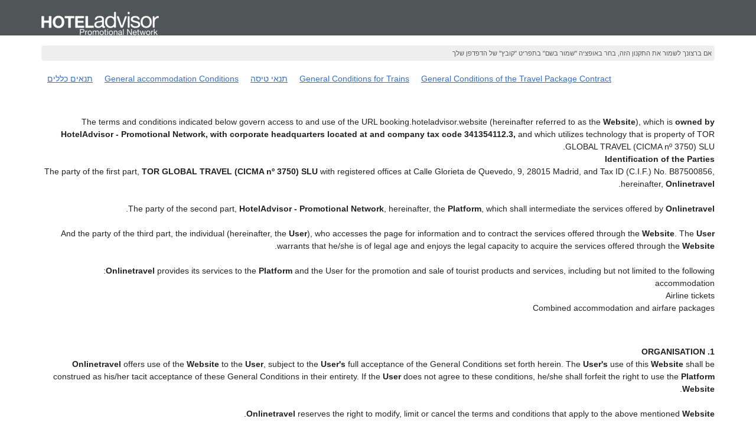

--- FILE ---
content_type: text/html; charset=UTF-8
request_url: https://booking.hoteladvisor.website/he/conditions/all-general/
body_size: 54767
content:
<!DOCTYPE html>
<!--[if IE 8]><html lang="he" dir="rtl" class="no-js desktop lt-ie9"> <![endif]-->
<!--[if gt IE 8]><!--> <html lang="he" dir="rtl" class="no-js desktop"> <!--<![endif]-->
<head>
<meta charset="utf-8"><meta http-equiv="X-UA-Compatible" content="IE=Edge,chrome=1"><title>Hotel Advisor ✅ | Best Deals on Hotels, Tours and Holidays | Official Website®</title><meta name="viewport" content="width=device-width, initial-scale=1.0, interactive-widget=resizes-content"><link href='https://otcdn.com' rel='preconnect' crossorigin="crossorigin"><meta http-equiv="x-dns-prefetch-control" content="on"><link rel="dns-prefetch" href="//otcdn.com"><link rel="dns-prefetch" href="//static.otcdn.com"><link href='https://a.otcdn.com/headers/ilusion/magallanes/dist/svg/sprite/magallanes_general_sprite.svg?v=1748355813' rel='preload' as="fetch" type="image/svg+xml" crossorigin="crossorigin"><link href='https://a.otcdn.com/headers/ilusion/magallanes/dist/svg/sprite/magallanes_flags_sprite.svg?v=1748355813' rel='preload' as="fetch" type="image/svg+xml" crossorigin="crossorigin"><link rel="stylesheet" type="text/css" href="https://eur3.otcdn.com/headers/ac/ill_css_magallanes_rtl_s/ill_css_magallanes_rtl_s_12988c4a7ed4211507e218e60272b0cd_20251120_121026.css" media="all"><link rel="stylesheet" type="text/css" href="https://eur1.otcdn.com/headers/widgets/generic/autocompletewidget/css/autocompletewidget_base.css?v=1761833562">    <script>
        !function(e,n){"object"==typeof exports&&"undefined"!=typeof module?n():"function"==typeof define&&define.amd?define(n):n()}(0,function(){"use strict";function e(e){var n=this.constructor;return this.then(function(t){return n.resolve(e()).then(function(){return t})},function(t){return n.resolve(e()).then(function(){return n.reject(t)})})}function n(){}function t(e){if(!(this instanceof t))throw new TypeError("Promises must be constructed via new");if("function"!=typeof e)throw new TypeError("not a function");this._state=0,this._handled=!1,this._value=undefined,this._deferreds=[],u(e,this)}function o(e,n){for(;3===e._state;)e=e._value;0!==e._state?(e._handled=!0,t._immediateFn(function(){var t=1===e._state?n.onFulfilled:n.onRejected;if(null!==t){var o;try{o=t(e._value)}catch(f){return void i(n.promise,f)}r(n.promise,o)}else(1===e._state?r:i)(n.promise,e._value)})):e._deferreds.push(n)}function r(e,n){try{if(n===e)throw new TypeError("A promise cannot be resolved with itself.");if(n&&("object"==typeof n||"function"==typeof n)){var o=n.then;if(n instanceof t)return e._state=3,e._value=n,void f(e);if("function"==typeof o)return void u(function(e,n){return function(){e.apply(n,arguments)}}(o,n),e)}e._state=1,e._value=n,f(e)}catch(r){i(e,r)}}function i(e,n){e._state=2,e._value=n,f(e)}function f(e){2===e._state&&0===e._deferreds.length&&t._immediateFn(function(){e._handled||t._unhandledRejectionFn(e._value)});for(var n=0,r=e._deferreds.length;r>n;n++)o(e,e._deferreds[n]);e._deferreds=null}function u(e,n){var t=!1;try{e(function(e){t||(t=!0,r(n,e))},function(e){t||(t=!0,i(n,e))})}catch(o){if(t)return;t=!0,i(n,o)}}var c=setTimeout;t.prototype["catch"]=function(e){return this.then(null,e)},t.prototype.then=function(e,t){var r=new this.constructor(n);return o(this,new function(e,n,t){this.onFulfilled="function"==typeof e?e:null,this.onRejected="function"==typeof n?n:null,this.promise=t}(e,t,r)),r},t.prototype["finally"]=e,t.all=function(e){return new t(function(n,t){function o(e,f){try{if(f&&("object"==typeof f||"function"==typeof f)){var u=f.then;if("function"==typeof u)return void u.call(f,function(n){o(e,n)},t)}r[e]=f,0==--i&&n(r)}catch(c){t(c)}}if(!e||"undefined"==typeof e.length)throw new TypeError("Promise.all accepts an array");var r=Array.prototype.slice.call(e);if(0===r.length)return n([]);for(var i=r.length,f=0;r.length>f;f++)o(f,r[f])})},t.resolve=function(e){return e&&"object"==typeof e&&e.constructor===t?e:new t(function(n){n(e)})},t.reject=function(e){return new t(function(n,t){t(e)})},t.race=function(e){return new t(function(n,t){for(var o=0,r=e.length;r>o;o++)e[o].then(n,t)})},t._immediateFn="function"==typeof setImmediate&&function(e){setImmediate(e)}||function(e){c(e,0)},t._unhandledRejectionFn=function(e){void 0!==console&&console&&console.warn("Possible Unhandled Promise Rejection:",e)};var l=function(){if("undefined"!=typeof self)return self;if("undefined"!=typeof window)return window;if("undefined"!=typeof global)return global;throw Error("unable to locate global object")}();"Promise"in l?l.Promise.prototype["finally"]||(l.Promise.prototype["finally"]=e):l.Promise=t});

        /*! modernizr 3.1.0 (Custom Build) | MIT *
 * http://modernizr.com/download/?-audio-csstransforms-flexbox-flexboxlegacy-flexwrap-geolocation-hashchange-history-postmessage-svg-touchevents-video !*/
!function(e,n,t){function o(e,n){return typeof e===n}function r(){var e,n,t,r,a,s,i;for(var c in T){if(e=[],n=T[c],n.name&&(e.push(n.name.toLowerCase()),n.options&&n.options.aliases&&n.options.aliases.length))for(t=0;t<n.options.aliases.length;t++)e.push(n.options.aliases[t].toLowerCase());for(r=o(n.fn,"function")?n.fn():n.fn,a=0;a<e.length;a++)s=e[a],i=s.split("."),1===i.length?Modernizr[i[0]]=r:(!Modernizr[i[0]]||Modernizr[i[0]]instanceof Boolean||(Modernizr[i[0]]=new Boolean(Modernizr[i[0]])),Modernizr[i[0]][i[1]]=r),h.push((r?"":"no-")+i.join("-"))}}function a(e){var n=w.className,t=Modernizr._config.classPrefix||"";if(b&&(n=n.baseVal),Modernizr._config.enableJSClass){var o=new RegExp("(^|\\s)"+t+"no-js(\\s|$)");n=n.replace(o,"$1"+t+"js$2")}Modernizr._config.enableClasses&&(n+=" "+t+e.join(" "+t),b?w.className.baseVal=n:w.className=n)}function s(){return"function"!=typeof n.createElement?n.createElement(arguments[0]):b?n.createElementNS.call(n,"http://www.w3.org/2000/svg",arguments[0]):n.createElement.apply(n,arguments)}function i(e,n){return!!~(""+e).indexOf(n)}function c(){var e=n.body;return e||(e=s(b?"svg":"body"),e.fake=!0),e}function l(e,t,o,r){var a,i,l,d,u="modernizr",f=s("div"),p=c();if(parseInt(o,10))for(;o--;)l=s("div"),l.id=r?r[o]:u+(o+1),f.appendChild(l);return a=s("style"),a.type="text/css",a.id="s"+u,(p.fake?p:f).appendChild(a),p.appendChild(f),a.styleSheet?a.styleSheet.cssText=e:a.appendChild(n.createTextNode(e)),f.id=u,p.fake&&(p.style.background="",p.style.overflow="hidden",d=w.style.overflow,w.style.overflow="hidden",w.appendChild(p)),i=t(f,e),p.fake?(p.parentNode.removeChild(p),w.style.overflow=d,w.offsetHeight):f.parentNode.removeChild(f),!!i}function d(e,n){return function(){return e.apply(n,arguments)}}function u(e,n,t){var r;for(var a in e)if(e[a]in n)return t===!1?e[a]:(r=n[e[a]],o(r,"function")?d(r,t||n):r);return!1}function f(e){return e.replace(/([a-z])-([a-z])/g,function(e,n,t){return n+t.toUpperCase()}).replace(/^-/,"")}function p(e){return e.replace(/([A-Z])/g,function(e,n){return"-"+n.toLowerCase()}).replace(/^ms-/,"-ms-")}function v(n,o){var r=n.length;if("CSS"in e&&"supports"in e.CSS){for(;r--;)if(e.CSS.supports(p(n[r]),o))return!0;return!1}if("CSSSupportsRule"in e){for(var a=[];r--;)a.push("("+p(n[r])+":"+o+")");return a=a.join(" or "),l("@supports ("+a+") { #modernizr { position: absolute; } }",function(e){return"absolute"==getComputedStyle(e,null).position})}return t}function m(e,n,r,a){function c(){d&&(delete z.style,delete z.modElem)}if(a=o(a,"undefined")?!1:a,!o(r,"undefined")){var l=v(e,r);if(!o(l,"undefined"))return l}for(var d,u,p,m,y,g=["modernizr","tspan"];!z.style;)d=!0,z.modElem=s(g.shift()),z.style=z.modElem.style;for(p=e.length,u=0;p>u;u++)if(m=e[u],y=z.style[m],i(m,"-")&&(m=f(m)),z.style[m]!==t){if(a||o(r,"undefined"))return c(),"pfx"==n?m:!0;try{z.style[m]=r}catch(h){}if(z.style[m]!=y)return c(),"pfx"==n?m:!0}return c(),!1}function y(e,n,t,r,a){var s=e.charAt(0).toUpperCase()+e.slice(1),i=(e+" "+_.join(s+" ")+s).split(" ");return o(n,"string")||o(n,"undefined")?m(i,n,r,a):(i=(e+" "+E.join(s+" ")+s).split(" "),u(i,n,t))}function g(e,n,o){return y(e,t,t,n,o)}var h=[],T=[],x={_version:"3.1.0",_config:{classPrefix:"",enableClasses:!0,enableJSClass:!0,usePrefixes:!0},_q:[],on:function(e,n){var t=this;setTimeout(function(){n(t[e])},0)},addTest:function(e,n,t){T.push({name:e,fn:n,options:t})},addAsyncTest:function(e){T.push({name:null,fn:e})}},Modernizr=function(){};Modernizr.prototype=x,Modernizr=new Modernizr,Modernizr.addTest("geolocation","geolocation"in navigator),Modernizr.addTest("history",function(){var n=navigator.userAgent;return-1===n.indexOf("Android 2.")&&-1===n.indexOf("Android 4.0")||-1===n.indexOf("Mobile Safari")||-1!==n.indexOf("Chrome")||-1!==n.indexOf("Windows Phone")?e.history&&"pushState"in e.history:!1}),Modernizr.addTest("postmessage","postMessage"in e),Modernizr.addTest("svg",!!n.createElementNS&&!!n.createElementNS("http://www.w3.org/2000/svg","svg").createSVGRect);var w=n.documentElement,b="svg"===w.nodeName.toLowerCase();Modernizr.addTest("audio",function(){var e=s("audio"),n=!1;try{(n=!!e.canPlayType)&&(n=new Boolean(n),n.ogg=e.canPlayType('audio/ogg; codecs="vorbis"').replace(/^no$/,""),n.mp3=e.canPlayType("audio/mpeg;").replace(/^no$/,""),n.opus=e.canPlayType('audio/ogg; codecs="opus"').replace(/^no$/,""),n.wav=e.canPlayType('audio/wav; codecs="1"').replace(/^no$/,""),n.m4a=(e.canPlayType("audio/x-m4a;")||e.canPlayType("audio/aac;")).replace(/^no$/,""))}catch(t){}return n}),Modernizr.addTest("video",function(){var e=s("video"),n=!1;try{(n=!!e.canPlayType)&&(n=new Boolean(n),n.ogg=e.canPlayType('video/ogg; codecs="theora"').replace(/^no$/,""),n.h264=e.canPlayType('video/mp4; codecs="avc1.42E01E"').replace(/^no$/,""),n.webm=e.canPlayType('video/webm; codecs="vp8, vorbis"').replace(/^no$/,""),n.vp9=e.canPlayType('video/webm; codecs="vp9"').replace(/^no$/,""),n.hls=e.canPlayType('application/x-mpegURL; codecs="avc1.42E01E"').replace(/^no$/,""))}catch(t){}return n});var C=function(e){function t(n,t){var r;return n?(t&&"string"!=typeof t||(t=s(t||"div")),n="on"+n,r=n in t,!r&&o&&(t.setAttribute||(t=s("div")),t.setAttribute(n,""),r="function"==typeof t[n],t[n]!==e&&(t[n]=e),t.removeAttribute(n)),r):!1}var o=!("onblur"in n.documentElement);return t}();x.hasEvent=C,Modernizr.addTest("hashchange",function(){return C("hashchange",e)===!1?!1:n.documentMode===t||n.documentMode>7});var P=x._config.usePrefixes?" -webkit- -moz- -o- -ms- ".split(" "):[];x._prefixes=P;var S="Moz O ms Webkit",_=x._config.usePrefixes?S.split(" "):[];x._cssomPrefixes=_;var E=x._config.usePrefixes?S.toLowerCase().split(" "):[];x._domPrefixes=E;var A=x.testStyles=l;Modernizr.addTest("touchevents",function(){var t;if("ontouchstart"in e||e.DocumentTouch&&n instanceof DocumentTouch)t=!0;else{var o=["@media (",P.join("touch-enabled),("),"heartz",")","{#modernizr{top:9px;position:absolute}}"].join("");A(o,function(e){t=9===e.offsetTop})}return t});var $={elem:s("modernizr")};Modernizr._q.push(function(){delete $.elem});var z={style:$.elem.style};Modernizr._q.unshift(function(){delete z.style}),x.testAllProps=y,x.testAllProps=g,Modernizr.addTest("flexboxlegacy",g("boxDirection","reverse",!0)),Modernizr.addTest("flexbox",g("flexBasis","1px",!0)),Modernizr.addTest("flexwrap",g("flexWrap","wrap",!0)),Modernizr.addTest("csstransforms",function(){return-1===navigator.userAgent.indexOf("Android 2.")&&g("transform","scale(1)",!0)}),r(),a(h),delete x.addTest,delete x.addAsyncTest;for(var N=0;N<Modernizr._q.length;N++)Modernizr._q[N]();e.Modernizr=Modernizr}(window,document);

    </script>
<link rel="preload" href="https://eur2.otcdn.com/headers/ilusion/fonts/arimo/arimo-v11-hebrew_latin-regular.woff2" as="font" type="font/woff2" crossorigin><link rel="preload" href="https://eur3.otcdn.com/headers/ilusion/fonts/arimo/arimo-v11-hebrew_latin-700.woff2" as="font" type="font/woff2" crossorigin><style>@font-face {font-family: 'Arimo';font-style: normal;font-weight: 400;src: local('Arimo Regular'), local('Arimo-Regular'),url('https://eur2.otcdn.com/headers/ilusion/fonts/arimo/arimo-v11-hebrew_latin-regular.woff2') format('woff2'),url('https://eur2.otcdn.com/headers/ilusion/fonts/arimo/arimo-v11-hebrew_latin-regular.woff') format('woff');    font-display: swap;}@font-face {font-family: 'Arimo';font-style: normal;font-weight: 700;src: local('Arimo Bold'), local('Arimo-Bold'),url('https://eur3.otcdn.com/headers/ilusion/fonts/arimo/arimo-v11-hebrew_latin-700.woff2') format('woff2'),url('https://eur3.otcdn.com/headers/ilusion/fonts/arimo/arimo-v11-hebrew_latin-700.woff') format('woff');    font-display: swap;}</style>
        <script type="text/javascript">
        (function(){if(window.document.documentElement.className.indexOf("fonts-loaded")>-1){return;}
if(document.fonts&&document.fonts.load&&window.Promise){var promises=[];promises.push(document.fonts.load("400 10pt Arimo"));promises.push(document.fonts.load("700 10pt Arimo"));window.Promise.all(promises).then(function(){document.documentElement.className+=" fonts-loaded";},function(){window.document.documentElement.className+=" fonts-unavailable";});}}());    </script>


    
<link type="text/css" rel="stylesheet/less" href="/headers/ilusion/magallanes/dist/css/magallanes.less?v=2">
<link type="text/css" rel="stylesheet/less" href="/headers/ilusion/magallanes/dist/css/magallanes_iframe.less">
<script src="https://eur2.otcdn.com/headers/common/js/less/less-1.6.0.min.js?v=1748355805"></script><script src="https://eur4.otcdn.com/headers/ac/illmagallanes_sp/illmagallanes_sp_b6ef3e24a71d97ff68d7c6c77123e4e8_20250623_111014.js"></script><link rel="shortcut icon" href="https://c.otcdn.com/imglib/ssm/25215/favicon10200.png?v=1726817108"><meta name="theme-color" content="#505558"><meta name="msapplication-navbutton-color" content="#505558"><meta name="apple-mobile-web-app-status-bar-style" content="#505558"><meta name="robots" content="noindex,follow"><meta name="description" content="Book cheap hotels✓ for a romantic escape or weekend getaway, packages✓ for family holidays✓. With HotelAdvisor WEBsite ✅ you find the best deals for your travel."><!--- GTM HEAD BEGIN -->
                        <!-- Google Tag Manager -->
                                            <script type="text/plain" data-managed="ConsentManager" class=" cmplazyload" data-cmp-purpose="c51">
                            (function(w,d,s,l,i){w[l]=w[l]||[];w[l].push({'gtm.start':
                                new Date().getTime(),event:'gtm.js'});var f=d.getElementsByTagName(s)[0],
                                j=d.createElement(s),dl=l!='dataLayer'?'&l='+l:'';j.async=true;j["defer"]=true;j.src=
                                '//www.googletagmanager.com/gtm.js?id='+i+dl;f.parentNode.insertBefore(j,f);
                            })(window,document,'script','dataLayer','GTM-W5MS5HL');</script>
            <!-- End Google Tag Manager -->
                    <!-- Google Tag Manager -->
                                            <script type="text/plain" data-managed="ConsentManager" class=" cmplazyload" data-cmp-purpose="c51">
                            (function(w,d,s,l,i){w[l]=w[l]||[];w[l].push({'gtm.start':
                                new Date().getTime(),event:'gtm.js'});var f=d.getElementsByTagName(s)[0],
                                j=d.createElement(s),dl=l!='dataLayer'?'&l='+l:'';j.async=true;j["defer"]=true;j.src=
                                '//www.googletagmanager.com/gtm.js?id='+i+dl;f.parentNode.insertBefore(j,f);
                            })(window,document,'script','dataLayer','GTM-MBNLH8C');</script>
            <!-- End Google Tag Manager -->
        

        
        <script>
            window.dataLayer = window.dataLayer || [];
            window.dataLayerConsentComplete = window.dataLayerConsentComplete || [];
                                            dataLayerConsentComplete = {"pageCategory":657,"pageLanguage":"he","brand":25215,"domain":"booking.hoteladvisor.website","ssm":"HotelAdvisor - Promotional Network","event":"ga_paginavista"};
                if ((typeof window.dataLayerConsentComplete == 'object') && (window.dataLayerConsentComplete.length != '')) {
                    dataLayer.push(window.dataLayerConsentComplete);
                    window.dataLayerConsentComplete = [];
                }

                                var user_lang = navigator.language || navigator.userLanguage;
                if (user_lang) {
                    dataLayer.push({userLanguage: user_lang});
                }
                                    </script>

            <!--- GTM HEAD END -->

<!--- GOOGLE ANALYTICS BEGIN -->
        <script type="text/plain" data-managed="ConsentManager" class=" cmplazyload" data-cmp-purpose="c54,c51">

var _gaq = _gaq || [];
_gaq.push(['_setAccount', 'UA-98300619-5']);
_gaq.push(['_setDomainName', 'none']);
_gaq.push(['_trackPageview', '/Others']);
_gaq.push(['_setCustomVar', 1, 'section', 'Others', 3]);
_gaq.push(['_setCustomVar', 2, 'service', '', 3]);

(function () {
    var ga = document.createElement('script');
    ga.type = 'text/javascript';
    ga.async = true;
    ga.src = ('https:' == document.location.protocol ? 'https://ssl' : 'http://www') + '.google-analytics.com/ga.js';
    var s = document.getElementsByTagName('script')[0];
    s.parentNode.insertBefore(ga, s);
})();
</script>


<!--- GOOGLE ANALYTICS END -->

<script>
    window.dataLayer = window.dataLayer || [];
</script>

</head>
<body>
<!--- GTM BODY BEGIN -->
        <noscript><iframe src="https://www.googletagmanager.com/ns.html?id=GTM-W5MS5HL"
                  height="0" width="0" style="display:none;visibility:hidden"></iframe></noscript>
        <noscript><iframe src="https://www.googletagmanager.com/ns.html?id=GTM-MBNLH8C"
                  height="0" width="0" style="display:none;visibility:hidden"></iframe></noscript>
        <!--- GTM BODY END -->

<script>
(function(w){var xhr=[];xhr[0]=new XMLHttpRequest();xhr[0].open("GET","https://a.otcdn.com/headers/ilusion/magallanes/dist/svg/sprite/magallanes_general_sprite.svg?v=1748355813",true);xhr[0].onload=function(){var div=document.createElement("div");div.innerHTML=xhr[0].responseText;div.width='0';div.height='0';div.style.width='0';div.style.height='0';div.style.position='absolute';div.style.overflow='hidden';w.document.body.insertBefore(div,document.body.childNodes[0]);};xhr[0].send();xhr[1]=new XMLHttpRequest();xhr[1].open("GET","https://a.otcdn.com/headers/ilusion/magallanes/dist/svg/sprite/magallanes_flags_sprite.svg?v=1748355813",true);xhr[1].onload=function(){var div=document.createElement("div");div.innerHTML=xhr[1].responseText;div.width='0';div.height='0';div.style.width='0';div.style.height='0';div.style.position='absolute';div.style.overflow='hidden';w.document.body.insertBefore(div,document.body.childNodes[0]);};xhr[1].send();}(this));</script>
<!--[if lt IE 10]>
<style>
	.alert-deprecated{position:absolute;left:25%; top:13%;width:50%; z-index:10000}
	.alert-deprecated button{padding:0 30px}
</style>
<div class="alert alert-deprecated alert-warning alert-dismissible" role="alert">
    <button type="button" class="close" data-dismiss="alert" aria-label="Close"><span aria-hidden="true">&times;</span></button>
    <a href="http://browsehappy.com/" class="alert-link" target="_blank" rel="nofollow">אתה משתמש בדפדפן מיושן. נא שדרג את הדפדפן שלך כדי לשפר את איכות הגלישה.</a>
</div>
<![endif]-->

    <script type="text/javascript">
        (function (less) {
            try {
                if (typeof less !== 'undefined') {
                    less.modifyVars({
                        "@colorMain": "#bd4615",
                        "@colorSecondary": "#505558",
                        "@navbarColor": "#505558",
                        "@navbarTextColor": "#FFFFFF"
                    });
                }
            } catch (e) {
            }
        })(less);
    </script>
    

                                

        <header>
            <div class="navbar header-top-nav generic-header">
                <div class="container-limited">
                                    <div style="float: left;margin-top: 20px;"><a href="https://hoteladvisor.website/" title="הדילים הטובים ביותר בנוגע לטיולים | HotelAdvisor - Promotional Network">
    
        <img src="//c.otcdn.com/imglib/ssm/25215/navbar10200.png?v=1769879274" alt="HotelAdvisor - Promotional Network" />
    </a>

</div>

<div style="float: right;"><div class="container-limited"><ul class="nav navbar-nav"></ul></div></div>
<style type="text/css">/**** body *****/
body {margin-bottom: 42px;}
.container-limited {max-width: 1170px;}

/**** Footer *****/
footer .link_powered {display: none !important;}

/**** MONEDA *****/
#currency_list_options {background-color: #505558;border-radius: 5px !important;margin: 5px;}
#collapse-currency-selector, #dropdown-currency {left: -590px;}

/**** FOOTER COOKIES *****/
#cookies_panel {display: none;}
.as-oil-content-overlay {display: none;}

/**** BUSQUEDA DE DISPO *****/
.see_other_link {font-weight: 400; padding: 5px; border-radius: 5px; background-color: #4b91e1; color: #fff !important; margin-left: 2px; text-decoration: none !important;}

/**** TELEFONOS *****/
@media (max-width:800px) {#loginheader {display: none;}}
@media (max-width:800px) {#currency_list_options {border: none !important;}}
@media (max-width:800px) {#currentCurrencySymbol {color: #fff !important; font-size: 20px;}}

/**** NO DISPO *****/
.room_selection .hotel-hurry_up-message {color: #027a02;}
.room_selection .label_sold_out_block {color: #46403c !important; margin-top: 50px; text-align: center;}
</style>

                             </div>
        </header>

                    <div class="logoantiguoContainer">
                            </div>
        
        
        <div class="clearfix"></div>
    
    <script type="text/template" id="notifications_template" class="template">
    <% _.each(warning_alerts, function(alert, index){ %>
    <div data-id="<%-index%>" data-type="warning"
         class="alert alert-warning <% if (alert.dismissable) { %>alert-dismissible<% } %>" role="alert">
        <div class="container-limited">
            <% if (alert.dismissable) { %>
            <button type="button" class="close" data-dismiss="alert" aria-label="<%- label(391) %>">
                <svg xmlns="http://www.w3.org/2000/svg" version="1.1" class="icon icon-anyfill-ui-close" aria-hidden="true">
                    <use xmlns:xlink="http://www.w3.org/1999/xlink" xlink:href="#icon-anyfill-ui-close"></use>
                </svg>
            </button>
            <% } %>
            <div class="sr-only"><%- label(3431) %></div>
            <%= alert.html%>
        </div>
    </div>
    <% }); %>

    <% _.each(danger_alerts, function(alert, index){ %>
    <div data-id="<%-index%>" data-type="danger"
         class="alert alert-danger <% if (alert.dismissable) { %>alert-dismissible<% } %>" role="alert">
        <div class="container-limited">
            <% if (alert.dismissable) { %>
            <button type="button" class="close" data-dismiss="alert" aria-label="<%- label(391) %>">
                <svg xmlns="http://www.w3.org/2000/svg" version="1.1" class="icon icon-anyfill-ui-close" aria-hidden="true">
                    <use xmlns:xlink="http://www.w3.org/1999/xlink" xlink:href="#icon-anyfill-ui-close"></use>
                </svg>
            </button>
            <% } %>
            <div class="sr-only"><%- label(141) %></div>
            <%= alert.html%>
        </div>
    </div>
    <% }); %>

    <% _.each(success_alerts, function(alert, index){ %>
    <div data-id="<%-index%>" data-type="success"
         class="alert alert-success <% if (alert.dismissable) { %>alert-dismissible<% } %>" role="alert">
        <div class="container-limited">
            <% if (alert.dismissable) { %>
            <button type="button" class="close" data-dismiss="alert" aria-label="<%- label(391) %>">
                <svg xmlns="http://www.w3.org/2000/svg" version="1.1" class="icon icon-anyfill-ui-close" aria-hidden="true">
                    <use xmlns:xlink="http://www.w3.org/1999/xlink" xlink:href="#icon-anyfill-ui-close"></use>
                </svg>
            </button>
            <% } %>
            <div class="sr-only"><%- label(11661) %></div>
            <%= alert.html%>
        </div>
    </div>
    <% }); %>

    <% _.each(info_alerts, function(alert, index){ %>
    <div data-id="<%-index%>" data-type="info"
         class="alert alert-info <% if (alert.dismissable) { %>alert-dismissible<% } %>" role="alert">
        <div class="container-limited">
            <% if (alert.dismissable) { %>
            <button type="button" class="close" data-dismiss="alert" aria-label="<%- label(391) %>">
                <svg xmlns="http://www.w3.org/2000/svg" version="1.1" class="icon icon-anyfill-ui-close" aria-hidden="true">
                    <use xmlns:xlink="http://www.w3.org/1999/xlink" xlink:href="#icon-anyfill-ui-close"></use>
                </svg>
            </button>
            <% } %>
            <div class="sr-only"><%- label(7193) %></div>
            <%= alert.html%>
        </div>
    </div>
    <% }); %>


</script>
<div id="notifications_zone">
                                </div>


        <main id="thecontent" class="content-wrapper" tabindex="-1">
        <style>
    ul#service_type {
        margin-bottom: 15px;
    }
    ul#service_type li {
        float: left;
        display: inline;
        padding:  10px;
    }
    ul#service_type li a {
        text-decoration: underline;
    }
    ul#service_type li.active {
        background-color: ;
        color: ;
    }
    ul#service_type li.active a{
        color:  !important;
    }

    div#main div.modificabusqueda_info
    {
        float: right;
        clear: left;
    }

    div#main div.modificabusqueda_info div.contieneboton_info
    {
        margin: 10px;
        display: block;
        clear: right;
    }

    img.printer {
        vertical-align: middle;
    }

    p.save
    {
        font-size: 11px;
        background-color: #eee;
        padding: 5px;
        border-radius: 5px;;
        color: #555;
        clear: both;
        margin-top: 1.5em;
    }

    .service_conditions_container{
        clear: both;
        padding-top: 3em;
    }
</style>

<div id="main" class="container-limited">
    <p class="save">אם ברצונך לשמור את התקנון הזה, בחר באופציה &quot;שמור בשם&quot; בתפריט &quot;קובץ&quot; של הדפדפן שלך</p>

    <ul id="service_type">
            <li class="service_type_selector active">
            <a id="service_type_selector-condiciones_generales" href="#service_conditions-condiciones_generales">תנאים כללים</a>
        </li>
            <li class="service_type_selector">
            <a id="service_type_selector-condiciones_generales_alojamiento" href="#service_conditions-condiciones_generales_alojamiento">General accommodation Conditions</a>
        </li>
            <li class="service_type_selector">
            <a id="service_type_selector-condiciones_vuelos" href="#service_conditions-condiciones_vuelos">תנאי טיסה</a>
        </li>
            <li class="service_type_selector">
            <a id="service_type_selector-condiciones_trenes" href="#service_conditions-condiciones_trenes">General Conditions for Trains</a>
        </li>
            <li class="service_type_selector">
            <a id="service_type_selector-condiciones_viajes" href="#service_conditions-condiciones_viajes">General Conditions of the Travel Package Contract</a>
        </li>
        </ul>

            <div class="service_conditions_container" id="service_conditions-condiciones_generales" style="display: block;">
            The terms and conditions indicated below govern access to and use of the URL booking.hoteladvisor.website (hereinafter referred to as the <b>Website</b>), which is <strong>owned by HotelAdvisor - Promotional Network, with corporate headquarters located at  and company tax code 341354112.3,</strong> and which utilizes technology that is property of TOR GLOBAL TRAVEL (CICMA nº 3750) SLU.<br>
<b>Identification of the Parties</b><br />
The party of the first part, <b>TOR GLOBAL TRAVEL (CICMA nº 3750) SLU</b> with registered offices at Calle Glorieta de Quevedo, 9, 28015 Madrid, and Tax ID (C.I.F.) No. B87500856, hereinafter, <b>Onlinetravel</b>.<br /><br />
The party of the second part, <b>HotelAdvisor - Promotional Network</b>, hereinafter, the <b>Platform</b>, which shall intermediate the services offered by <b>Onlinetravel</b>.<br /><br />
And the party of the third part, the individual (hereinafter, the <b>User</b>), who accesses the page for information and to contract the services offered through the <b>Website</b>. The <b>User</b> warrants that he/she is of legal age and enjoys the legal capacity to acquire the services offered through the <b>Website</b>.<br /><br />
<b>Onlinetravel</b> provides its services to the <b>Platform</b> and the User for the promotion and sale of tourist products and services, including but not limited to the following:<br />
<ul>
<li>accommodation</li>
<li>Airline tickets</li>
<li>Combined accommodation
 and airfare packages</li>
</ul><br /><br />
<b>1. ORGANISATION</b><br />
<b>Onlinetravel</b> offers use of the <b>Website</b> to the <b>User</b>, subject to the <b>User's</b> full acceptance of the General Conditions set forth herein. The <b>User's</b> use of this <b>Website</b> shall be construed as his/her tacit acceptance of these General Conditions in their entirety. If the <b>User</b> does not agree to these conditions, he/she shall forfeit the right to use the <b>Platform Website</b>.<br /><br />
<b>Onlinetravel</b> reserves the right to modify, limit or cancel the terms and conditions that apply to the above mentioned <b>Website</b>.<br /><br />
The <b>User</b> warrants that he/she is of legal age (i.e. at least 18 years old) and that he/she enjoys the necessary legal capacity to be bound by this Contract and to use the <b>Website</b> in accordance with the General Conditions set forth herein, which he/she understands and acknowledges in their entirety. The <b>User</b> shall be responsible for taking all necessary measures to maintain the confidentiality of the passwords provided to him/her by the <b>Platform</b> for accessing the <b>Website</b> and for preventing unauthorized access by third parties. The <b>User</b> agrees to assume full liability for any costs stemming from access to this <b>Website</b> through the <b>User's</b> password, as well as for any use of the <b>User's</b> passwords by third parties.<br /><br />
Additionally, the <b>User</b> warrants that all of the information he/she has supplied, both to gain access to the <b>Website</b> and whilst using it, is true, complete and precise, and agrees to maintain this information up-to-date.<br /><br />
<b>2. REGISTRATION AND REIMBURSEMENT</b><br />
The Agreement may be executed through the <b>Website booking.hoteladvisor.website</b>.<br /><br />
Execution of the Contract occurs at the moment the service is confirmed, when the <b>User</b> accepts the General Conditions and makes the corresponding payment.<br /><br />
The executed Contract shall be filed by <b>Onlinetravel</b>.
During registration, the <b>User</b> must deposit the full amount for the contracted service, as no placement shall be confirmed until payment is effectuated, an unpaid placement shall be considered null and void and the conditions described in the Cancellation Section shall apply. The <b>Platform</b> shall deliver a <u>Voucher</u> to the <b>User</b> at the address provided by the latter, specifying the contracted services. The booking reference, which must appear on the <u>Voucher</u>, will confirm the reservation on the part of <b>Onlinetravel</b>.<br /><br />
<b>3. PRICE REVISION</b><br />
The price of combination travel packages is calculated based on the applicable exchange rate, transport duty, cost of fuel and taxes as of the publication date of the programme or any subsequent versions in printed format. Any variance in the prices of the abovementioned items may result in a revision of the final price of the package, either upward or downward, in the exact amount of such variance. The <b>User</b> shall be notified of any such variance, either in writing or through another medium that documents the communication, and in the event that the difference is substantial, the <b>User</b> will have the option of either accepting the modified Contract or cancelling the travel package without incurring a penalty. Under no circumstances shall the price of a completed reservation be revised upward within the twenty days immediately preceding the departure date.<br /><br />
<b>4. SPECIAL OFFERS</b><br />
When, as the result of a special offer, last minute offer or similar promotion, a combination travel package is contracted at a price other than that indicated in the programme, the price shall consist solely of those services that are specifically detailed in the special offer, even if the offer makes a reference to one of the described programmes, as long as such reference is made for sole purposes of providing general information on the destination.<br /><br />
<b>5. THE PRICE INCLUDES:</b>
<ol>
<li>Indirect taxes (V.A.T., I.G.I.C.), when applicable</li>
<li>accommodation at the chosen establishment in the contracted programme or at another establishment of the same calibre in the event of a substitution</li>
<li>Round-trip transportation, whenever this service is included in the contracted programme/special offer, according to specifications</li>
</ol>
All of the services and supplemental items specified in the documentation sent to the <b>User</b>. The only authentic interpretation of the services comprising the travel package shall be that offered by the <b>Platform</b>, which means that, in the event of any uncertainty, the <b>User</b> must consult the <b>Platform</b> prior to the beginning of the trip in order to avoid any subsequent claims.<br /><br />
<b>6. THE PRICE DOES NOT INCLUDE:</b><br />
Visas, airport fees, vaccination certificates, "extras," such as coffee, wine, liquor, mineral water, special diets, laundry and ironing, optional hotel services, such as parking and pay TV, and other similar items not specifically detailed in the paragraph above. In the case of excursions or optional tours where the price is simply indicated as "estimated," according to the circumstances, there could be variances in the initially calculated or anticipated costs. Tips are not included in the price of the trip. In the case of cruises, tips are not voluntary, and at the beginning of the cruise, the client is advised that he/she must commit to paying a determinate amount at the end of the voyage in proportion to its duration. This amount, which is fixed before the cruise begins, is solely intended for the service personnel.<br /><br />
At some destinations, the fees applying to certain accommodation/locations may vary in relation to the classification of the establishment and the destination. These fees shall be paid directly at the establishment.<br /><br />
<b>7. APARTMENTS AND HOTELS</b><br />
Apartments.- At the time of making the reservation, the <b>User</b> is fully and solely responsible for correctly indicating the number of room or apartment occupants, including children, regardless of their ages. The <b>User</b> is forewarned that the Establishments may legally refuse to admit undeclared persons, and the <b>User</b> shall have no legal remedy in such cases. At the time of making the reservation, it will be necessary to confirm the time and place where the keys are to be picked up.<br /><br />
Hotels.- The quality and content of the services provided by the hotel shall be determined by the official category assigned to it by the competent authorities in that country and shall be subject to administrative supervision. Given current Spanish legislation (which only establishes the existence of individual or double rooms, permitting some of the latter to be equipped with a third or fourth bed), it shall be assumed that use of a third and/or fourth bed is always made with the knowledge of the persons occupying the room. This tacit assumption stems from the certainty that occupation of the room has been indicated beforehand and is reflected on all printed copies of the reservations, as well as in the vouchers or other definitive documentation of the trip.<br /><br />
When renting apartments, in general, the guest must sign the corresponding officially-authorised lease agreement on the premises. This Contract, to which the <b>Platform</b> is not a party, must be signed by the <b>User</b>, who shall pay the corresponding security deposit, if applicable, in order to cover any consequent damage to the property. Keys are normally picked up during office hours at the concierge desk of the building, or at the place indicated in the documentation of the programme/special offer, between 9:00 a.m. and 1:00 p.m. and between 5:00 p.m. and 8:00 p.m., and as a general rule, check-in shall be at 5:00 p.m. on the day of arrival and check-out shall be at 10:00 a.m. on the day of departure. Given the unique operations in this type of establishment, we strongly recommend strict adherence to these timelines in order to prevent problems and inconveniences that would be very difficult to correct.<br /><br />
Schedules.- Check-in time is 2:00 p.m. for hotels and 5:00 p.m. for apartments. Reservations are normally held until 8:00 p.m. If a later arrival is anticipated, it is recommended to notify the establishment directly. Failure to do so could result in the establishment making the room(s) or apartment(s) available to other guests.<br /><br />
In the event that the <b>User</b> anticipates arriving at the reserved hotel or apartment on a different date or at a different time than indicated, in order to prevent problems or misinterpretation, it shall be necessary to directly notify the <b>Platform</b>, hotel or apartments, as appropriate, of this circumstance as far in advance as possible. Likewise, when making the reservation, the <b>User</b> must consult with the <b>Platform</b> as to whether it is allowable to bring animals, as they are generally not permitted in hotels or apartments. In the event that the <b>Platform</b> is forced to change the confirmed hotel due to special events or other situations outside of its control, its liability shall be limited to offering another hotel of equal or higher calibre, and in the event that this is not possible, to pay the difference in price between the hotel offered in the Contract and the hotel actually occupied.<br /><br />
<b>8. SURCHARGES</b><br />
When travellers request additional prepaid services that cannot be definitely confirmed by the <b>Platform</b>, such as individual room services, ocean views, private baths, etc., and these cannot be provided, the <b>Platform</b> shall not assume any liability beyond reimbursing the client at the conclusion of the trip for the amount paid for such services.<br /><br />
<b>9. LUGGAGE</b><br />
The traveller's luggage is not part of the Contract between the parties, and for all legal purposes, it is acknowledged that the <b>User</b> shall keep his/her luggage with him/her and that it shall be transported at his/her own risk, without the <b>Platform</b> or <b>Onlinetravel</b> assuming any liability for any loss or damage that it could sustain for any reason during the trip. We recommend that travellers be present whenever their luggage is being loaded or unloaded. With regard to transport of the luggage by air, we defer to the conditions of the airlines, which are regulated by the International Air Transport Association (IATA). In the event of any damage or misplacement, it is recommended to submit a timely claim to the Transport Company.<br /><br />
<b>10. CHILDREN AND THE ELDERLY</b><br />
Given the diversity of conditions that may apply to children, depending on their age, the service provider and the travel date, it is always recommendable to enquire about the scope of any special conditions that may exist and that at each moment will be subject to specific, detailed information.<br /><br />
As such, families are recommended to enquire about the special conditions for free or discounted services for children. These free or discounted services should always be understood as applying when the room is shared by two adults and a maximum of two children. In the event that a cot is needed, please indicate this when making the reservation, given that the hotels avail of limited supplies. Furthermore, this must be paid for directly at the hotel, as if it were an "extra." Elderly people should enquire about the applicable surcharge for an additional bed to be occupied by an adult, as this may vary from one hotel to another. Some hotels have a very limited number of extra beds, so it is advisable to confirm availability when making the reservation.<br /><br />
<b>11. CANCELLATIONS</b><br />
At any time, the <b>User</b> may opt out of the requested or contracted services and shall have the right to a full refund of any amounts paid, whether the total price or an advance deposit; however he/she must compensate the <b>Platform</b> for the following items:<br />
<ol type="a">
<li>For a la carte services: The full administrative and cancellation fees, if applicable.</li>
<li>For combination travel packages: In the event of cancelling or modifying a reservation, the <b>User</b> must contact the tour organiser by telephone, or at the email address the <b>User</b> received at the time of completing the reservation, at least three (3) working days in advance of the departure date. The cancellation fees and penalties shall be those that are explicitly indicated by the tour organiser for each specific trip. The <b>User</b> is urged to consult our travel agents regarding the specific cancellation conditions of the trip. If the <b>User</b> fails to be present at the anticipated departure time, the <b>User</b> shall forfeit their right to a refund of the amounts paid, unless such failure is due to demonstrable Force Majeure or to an alternative arrangement between the parties. In the event that the contracting of any of the cancelled services was subject to special financial conditions, such as in the case of airplane charters, coaches, apartment leases, special fees, guaranteed hotel placement, services provided in determinate apartments, services provided in determinate countries, etc., the cancellation fees shall be established in accordance with the conditions agreed upon between the parties. When a justifiable circumstance impedes the <b>User</b> from taking part in the trip, he/she may transfer the reservation to another qualified person, both parties being jointly responsible for payment to the <b>Platform</b> of the price of the reservation, plus any additional expenses resulting from the transfer. In order for the transfer to be valid, it must be accepted by the companies providing the services included in the trip, and any additional fees resulting from the transfer must be satisfied. In the event that the hotel room is vacated prior to the agreed date, the <b>Platform</b> shall not be liable for reimbursing any amount, unless it receives a written notification from the hotel stating that the unused days were not invoiced. The abovementioned notification must be requested by the <b>User</b> at the establishment and must contain the establishment's stamp.</li>
<li>Hotel cancellation costs: In the event that the <b>User</b> cancels or modifies the reservation, the <b>User</b> must contact the tour organiser by telephone, or at the email address provided to the <b>User</b> at the time of making the reservation, at least three (3) working days in advance of the arrival date. The <b>Platform's</b> fees for modification, cancellation or No Show are indicated on every formal reservation.</li>
</ol><br /><br />
<b>12. ALTERATIONS</b><br />
The <b>Platform</b> agrees to provide the <b>User</b> with all of the services that are contracted through the programmes appearing on the <b>Website</b>, in accordance with the stipulated conditions and features. It shall be exempt from this obligation in the event of Force Majeure, i.e. abnormal and unforeseeable circumstances outside of one's control, with consequences that could not have been avoided in spite of all the diligence employed, or reasonable cause, encompassing those instances when the <b>Platform</b>, in spite of acting with due diligence and foresight, could not provide the contracted services for reasons that cannot be attributed to it. If it becomes impossible for the <b>Platform</b> to provide a service after having executed the contract but before the departure date of the trip, the <b>User</b> shall have the right to substitute this service for another of a comparable nature or quality, to terminate the contract and select another equivalent or superior combination travel package, in the event that the <b>Platform</b> can provide one, or to receive a full refund of any amounts paid, and the <b>User</b> must communicate this decision to the <b>Platform</b> within two (2) working days. It shall not be permissible to seek indemnification for breach of contract when such impossibility is the result of reasonable cause or Force Majeure, or when the <b>User</b> has opted for a substitution of the service that was impossible to provide. If for any reason, not attributable to the <b>User</b> and not justified by reasonable cause or Force Majeure, the <b>Platform</b> cancels the combined travel package after the contract is executed but before the departure date, the <b>User</b> shall have the right to obtain another combined travel package or a full refund in the terms established in the paragraph above, and the <b>User</b> must communicate this decision to the <b>Platform</b> within two (2) working days. It shall not be permissible to seek indemnification for breach of contract when such cancellation is the result of reasonable cause or Force Majeure. In the event of non-fulfilment or unsatisfactory fulfilment of the provided services involving more than 50% of the price of the trip, when this is not the result of reasonable cause of Force Majeure, the <b>Platform</b> shall choose other satisfactory solutions for continuing the combined travel package, without any surcharge to the <b>User</b>, and if necessary shall reimburse the latter for the amount of the difference between the anticipated services and those that are actually provided. If there are no such solutions or if the <b>User</b> refuses to accept them for objectively valid reasons, in any event, the <b>Platform</b> shall provide him/her with a return trip to the point of origin, reimbursing him/her for the corresponding prorated amounts. In these situations, the <b>User</b> may demand indemnification for breach of contract from the <b>Platform</b>. Such indemnification shall not be applicable in the event of reasonable cause or Force Majeure. If it is impossible to provide certain services and the <b>Platform</b> discloses this to the <b>User</b> before finalising the contract, no request for indemnification from the <b>Platform</b> shall be justified on the part of the <b>User</b> for breach of contract, given that the contract has not yet been finalised, and as such, modification of the programme falls within the normal process of negotiating it. In conclusion, the <b>User</b> may only request indemnification from the <b>Platform</b> when the services comprising the trip were lacking, were performed unsatisfactorily or were cancelled due to circumstances other than Force Majeure.<br /><br />
<b>13. LIABILITY</b><br />
The <b>User's</b> responsibility for the correct performance of the obligations stemming from the combined travel contract is determined by Article 162 of Royal Legislative Decree 1/2007. When the <b>User</b> can ascertain on the premises a failure to perform the contracted services or the unsatisfactory performance of these, he/she must immediately notify the service provider of this fact, as well as notify the <b>Platform</b> within two (2) working days, so that it may take appropriate action. Failure to communicate with the <b>Platform</b> within this period shall necessitate the <b>User</b> proving such non-fulfilment of performance to the General Board of Tourism and/or the competent court, given that, outside of this time-frame, it would be impossible for the <b>Platform</b> to prove the veracity of the allegations or to achieve a solution that would be satisfactory to all of the parties involved. In no event shall the <b>Platform</b> be held liable for the costs of accommodation, maintenance, transport or other expenses that come about as a consequence of delays in flight departures or returns due to technical or meteorological conditions, strikes or other causes attributable to Force Majeure. When a trip is conducted using coaches owned or leased by the <b>Platform</b>, in the event of an accident, regardless of the country in which it occurs, the <b>User</b> shall expressly submit to the legislation regarding traffic accidents in the nation in which the vehicle is registered, and with regard to bodily injury, may refer to the vehicle insurance and the liability coverage intended for such purposes, by virtue of which compensation shall be paid to the affected parties, the beneficiaries or their legal representatives, in the country where the vehicles are registered and in the legal currency of that country. In the <b>Website</b>, there may be links to other websites. <b>Onlinetravel</b> has no control over these websites and shall not be held liable for their content. Likewise, <b>Onlinetravel</b> shall not be held liable for the technical availability of any web pages the User may access through the <b>Website</b>. Furthermore, <b>Onlinetravel</b> shall not be held liable for any damages stemming from one <b>User's</b> infraction of the rights of another <b>User</b> or those of a third party, including copyrights, patents, confidential information and any other type of intellectual or industrial property rights. <b>Onlinetravel</b> shall not be held liable for any damages to the <b>User</b> stemming from the impossibility of providing the services pertaining to these General Conditions due to Force Majeure, acts of God or other causes not attributable to the former. Additionally, <b>Onlinetravel</b> shall not be held liable for the improper functioning of the service resulting from defective configuration of the <b>User's</b> computer equipment or from his/her inability to support the computer systems that are necessary for utilising the offered services.<br /><br />
<b>Onlinetravel</b> will make every effort within its means to provide the information contained in the <b>Website</b> accurately and without typographical errors. In the event that <b>Onlinetravel</b> at any time inadvertently makes an error of this type, it shall be immediately corrected. If there is a typographical error in any of the indicated prices and a <b>User</b> has made the decision to purchase based on such error, <b>Onlinetravel</b> shall assume the cost of the error and shall honour the purchase, unless such error is so disproportionate in relation to the average price so as to be obvious enough that any person of average diligence would perceive it, the foregoing in order to prevent such <b>User's</b> illicit gains or abuse of rights, as typified under current Spanish legislation.<br /><br />
<b>14. OTHER IMPORTANT MATTERS</b><br />
Likewise, <b>Onlinetravel</b> employs the utmost effort and diligence when indicating the descriptions of each service, which have been provided by the establishments themselves, on the reservation dates, and to this end, in the programme, it avails of informational photographs of people, scenery and apartments, with the intention that, at all times, these descriptions reflect the reality of the contracted services as objectively as possible, thus avoiding misleading, confusing or deceiving the consumer with regard to any substantial information. Due to the time-specific nature of photographs, they are not contractual in and of themselves, but rather must be taken within the context of the description of the contracted services.<br /><br />
Meals: In the case of FULL BOARD, breakfast, lunch and dinner shall be served by the hotel, beginning with dinner on the check-in date and ending with lunch on the check-out date (this may be modified by the <b>User</b> through a prior request to the hotel, once the <b>User</b> is lodged in the establishment). In the case of HALF BOARD, breakfast and dinner shall be served, unless the <b>User</b> chooses differently and the hotel is willing to accept such substitution (e.g. dinner for another meal), except when it is specified in the services to be provided. In the event that the <b>User</b> vacates the hotel before the agreed departure date, the <b>Platform</b> has no obligation to make any reimbursement, unless the <b>User</b> requests from the establishment a written statement of Non-billing for the unused days or services, which must contain the stamp of the establishment.<br /><br />
<b>15. DOCUMENTATION</b><br />
Without exception, all <b>Users</b> (including children) must have their appropriate personal and family documents in order, whether a passport or a national ID, in accordance with the laws of the country or countries they are visiting. When required, the procurement of visas, passports, vaccination certificates, etc. shall be done at the expense of the traveller. If any Authority refuses to grant a visa for reasons that are specific to the <b>User</b>, or if he/she is denied entrance to the country due to his/her failure to meet the requirements, due to an irregularity in the required documents or for not being the actual document holder, the <b>Platform</b> shall not be held liable for such occurrences, and any associated costs shall accrue at the consumer's expense. Under these circumstances, the conditions and regulations established for voiding or voluntarily cancelling the services shall apply. Likewise, all <b>Users</b> are reminded that they must make sure that they have fulfilled all of the applicable visa regulations and requirements before commencing their trip, with the goal of avoiding any possible complications when entering the countries they plan to visit. Minors under the age of 18 must be in possession of a written permission slip, signed by their parents or guardians, as this may be requested by any competent authority.<br /><br />
The <b>Platform</b> shall provide the <b>User</b> with all of the pertinent information on the specific documents that will be required for the selected travel.<br /><br />
<b>16. GENERAL PAYMENT PLAN CONDITIONS</b><br />
In order to take advantage of the payment plan, the <b>User</b> must fulfill the following requirements: The <b>User</b> must make a hotel reservation (payment plans do not apply to Flight + Hotel purchases).<br /><br />
The minimum price of the reservation must be 300 Euros. The total shall be divided into two payments. The first installment shall be made upon confirmation of the service, and the second installment shall be payable thirty (30) days before the hotel check-in date. In the event of cancellation or modification, any administrative costs shall be in addition to the costs of the corresponding hotel.<br /><br />
<b>17. PERSONAL INFORMATION</b><br />
The <b>User</b> agrees that the personal information he/she provides or will provide in the future to <b>Onlinetravel</b> may be kept in a personal data file. The information that is registered in this way may be used for statistical purposes, for sending advertisements and promotional materials, for prize contests, for subscription to newsletters, for administering the subscribed services and for incident management. The files created in this manner shall be under the ownership and responsibility of <b>Onlinetravel</b>. The owner of the information shall have the right to access the automated registry at any time in order to exercise his/her right of correction, deletion or dispute, within the terms compiled under data protection legislation. For such purposes, the owner of the information must send a letter to Global Travel Booking, S.L.U. at the address indicated above, including his/her username, password, requested action and address for sending confirmation that the action has been performed as requested.<br /><br />
<b>18. VALIDITY AND JURISDICTION</b><br />
This programme is valid as of the first of October of two thousand and twelve, and the <b>Platform</b> is bound to it during this period. Nevertheless, any changes in this information shall be valid when they are communicated to the consumer before entering into the contract, or if the contractual parties have agreed to modifications. <b>Onlinetravel</b> expressly refuses to voluntarily submit to the Consumer Arbitration Boards or to any other arbitration procedures not expressly accepted by <b>Onlinetravel</b>. The parties, expressly renouncing their own venues, agree that this Contract shall be governed by Spanish legislation, and for purposes of resolving any lawsuit that could arise from it, submit to the Courts and Tribunals of Gran Canaria, except in the case of contracting with <b>Users</b>, in which event the Courts and Tribunals of the <b>User's</b> place of residence shall be competent.<br /><br />
If any clause included in these General Conditions is declared fully or partially null or void, such nullity or voidness shall only affect the provision or portion of the same that has been declared null or void, with the rest of the General Conditions remaining in full effect, as if such affected provision or portion of the same was never included.
        </div>
            <div class="service_conditions_container" id="service_conditions-condiciones_generales_alojamiento" style="display: none;">
            <b>Specific Conditions for Hotel and Apartment Reservations</b><br><br><br>

By and between, <b>TOR GLOBAL TRAVEL (CICMA nº 3750), S.L.U.</b>, with registered office in Glorieta de Quevedo, 9, 28015 Madrid, and Tax Identification Number (NIF) B-87500856, CICMA 3750.<br><br>

And the user, who accesses the website to learn about and contract the services offered through the website and who declares to be of legal age (that is, at least 18 years of age) and has the legal capacity necessary to enter into this agreement and to use this website in accordance with this Legal Notice and with the General Conditions of each type of service offered on the website, both of which the user hereby declares understands in their entirety.<br><br><br>

These terms supplement the provisions set forth in the legal notices appearing on the website</b><br><br>
Hotel accommodations may be offered as part of a travel package, in which case they will be subject to a special set of rights, which can be found in the General Terms and Conditions for Travel Package Contracts<br><br>.
           <b>1. Company responsible for providing the service</b><br><br>

The accommodation reservations in this website are provided by the company Wozozo Travel Technology AG, with corporate headquarters located at San Gottardo 54ª, 6830 Chiasso, Switzerland and registration number CH-501.3.021.170-6.<br><br>
           <b>2. Confirmation of hotel reservations</b><br><br>
Once the reservation is made and confirmed, the confirmation will be sent by the provider to the email address indicated by the user during the purchasing process. Once payment for the reservation has been completed, the user will receive a voucher in an attachment to the confirmation email. This voucher must be presented at the establishment.<br><br>
In the event that such information is not received, the user must contact our Customer Service Department.<br><br>
If the reservation is made by telephone, the user must provide an email address where Onlinetravel can send the reservation confirmation message.<br><br>
<b> 3. Descriptions</b><br><br>
Some of the services offered by the hotels may involve additional fees. It is recommended that the user verify such fees directly with the hotel.<br><br>
Unless otherwise indicated, room descriptions are based on double-occupancy rooms with a private bath. Some establishments offer the possibility of reserving shared rooms or private rooms with a shared bath, which will be specified in the room description.<br><br>
In the event that the user discovers any discrepancy upon arrival at the hotel, we recommend contacting our Customer Service Department immediately.<br><br>
           <b>4. Photographs</b><br><br>

Due to the inherently temporal nature of photographs, they are not contractually binding, but instead should be viewed within the context of the description of the contracted services.<br><br>
The rooms shown in the photographs of the hotel are for purely informational purposes and may not correspond to the room that is ultimately assigned by the establishment.<br><br>
We remind you that it is the hotel, and not Onlinetravel, that assigns the rooms to clients at the time of check-in.<br><br>

           <b>5. Reservation prices and payments</b><br><br>

All reservations, with the exception of those specified as being payable directly at the accommodation establishment, shall be placed as soon as the user clicks on "Book and Pay", with the sole exception of those cases in which a payment method other than a credit or debit card is accepted or whenever instalment payments are permitted. Therefore, all fees that are not specified as payable directly at the accommodation establishment shall be charged at such time as the user clicks on the "Book and Pay" button.<br><br>
Prices are expressed in various currencies, although the fees for contracting the services are charged in euros (EUR), US dollars (USD), pounds sterling (GBP), United Arab Emirates dirhams (AED), Saudi riyals (SAR), Moroccan dirhams (MAD), Mexican pesos (MXN), Australian dollars (AUD), Swedish kronor (SEK), Danish kroner (DKK) and Egyptian pounds (EGP), depending on the payment currency selected by the user. Your banking institution may impose a surcharge or commission for exchanging currency. Onlinetravel cannot be held responsible for these types of surcharges and commissions imposed by banking institutions or intermediaries.<br><br>
Our prices for accommodation services include accommodation at the chosen establishment with the contracted board type and all the services and extras specified in the voucher, as well as any applicable indirect taxes on consumption.<br><br>
Our prices do not include any other services not expressly specified in the voucher, including, but not limited to: visas; vaccination certificates; and extras, such as coffee, wine, liquor, mineral water, special diets, laundry and ironing, WiFi, parking, telephone use, cribs, TV lease, spa services, thermal baths, massages, medical, therapeutical or health treatments, or any other similar services offered by the establishment for an additional fee that is not included in the price paid for the primary accommodation services that have been contracted.<br><br>
           <b>6. Payments made at the establishment</b><br><br>

If reservations are to be paid directly at the accommodation establishment, this fact will be expressly indicated. Otherwise, payment shall be understood as having been made to Onlinetravel at the moment the reservation is confirmed.<br><br>

In the case of reservations in which it is indicated that payments will be made directly to the establishment, Onlinetravel will not collect the amount due for the reservation at the time it is made. Instead, it will be paid directly to the hotel or other accommodation establishment by the user upon check-in or check-out.<br><br>
The accommodation establishment reserves the right to charge the client for all or part of the reservation at any time from the moment the reservation is confirmed.<br><br>
In the case of non-refundable fees, the accommodation establishment shall charge 100 percent of the amount due for the reservation at the time the reservation is confirmed. If the reservation cancellation policy is flexible, the accommodation establishment will generally charge the client at such time as the reservation generates any cancellation fees or upon the client"s arrival. In the event that the reservation is cancelled and no cancellation fees apply, this amount shall be deducted from the total price of the reservation or credited back to the user"s payment method.<br><br>
           <b>7. Resort fees and taxes on accommodation</b><br><br>

In the case of certain destinations, additional accommodation or local taxes and fees may apply. Such taxes and fees may vary in relation to the particular destination and the classification of the establishment. The user shall be solely responsible for paying such taxes, which shall be paid directly at the establishment.<br><br>
Some establishments, especially those in the US and the Caribbean, have an internal policy of charging Resort Fees, which are a fixed, additional fee charged to the clients by virtue of certain value-added products and services that are available at the hotel establishment. The user shall be solely responsible for paying the Resort Fee, which shall be paid directly at the establishment.<br><br>
           <b>8. Security deposits</b><br><br>

At the time of check-in, it is customary for most apartments to request a security deposit, which is reimbursed at the time of check-out, once the apartment has been inspected to confirm that it has been left in good condition.<br><br>
This deposit may be collected by the establishment via credit card or in cash, depending on the internal operating procedures of the individual establishment.<br><br>
           <b>9. Cancellation insurance</b><br><br>

During the reservation process, the user is given the opportunity to purchase cancellation insurance, which is recommended, as it allows the user to recover any cancellation fees paid, whenever the reasons for cancellation are covered under the policy. The user may also purchase assistance insurance, either by itself or in combination with cancellation insurance.<br><br>
Insurance may be purchased only during the reservation purchasing process. Insurance may not be added to a reservation that has already been confirmed.<br><br>
Once confirmed, the insurance may not be modified, nor may it be cancelled without a fee.<br><br>
           <b>10. Establishment categories</b><br><br>

The quality and content of the services provided by the hotel shall be determined by the official category assigned to it in the country where it is located and shall be subject to governmental supervision. This classification may not correspond to that offered by other States, and quality may vary slightly between accommodations of the same category in different locations, including locations within the same country. It is recommended that users carefully read the information provided, as well as any additional information available on the various review and rating websites.<br><br>
<b>11. Operating hours and seasons</b><br><br>
In some establishments, certain services and facilities may not be available 24 hours a day or 365 days a year. For example, unheated pools are typically only open during the summers, and in most cases, heated pools are only heated during the winters. It is also possible that some of the facilities at an establishment may be closed for renovations, repairs or maintenance.<br><br>
The internal operating procedures of each individual establishment determine when these services are open or available.<br><br>
We recommend that the user verify this information directly with the establishment.<br><br>
           <b>12. Use of rooms and apartments</b><br><br>

At the time of making the reservation, the user is fully and exclusively responsible for correctly indicating the number of persons that will be occupying the room or apartment, including all children, regardless of their ages. The user is advised that management of the establishment may legally refuse to admit any undeclared persons, in which case the user waives the right to file any claims in this respect.<br><br>
           <b>13. Double- and triple-occupancy rooms</b><br><br>

In light of the current legislation in certain destinations (which only establishes the existence of single- and double-occupancy rooms, permitting some of the latter to be equipped with a third or fourth bed) and the normal layout specific to the hotels, in the event that the reserved room has capacity for more than two persons (or reference is made to triple- or quadruple-occupancy rooms), unless confirmed by the hotel, this shall be understood as a double-occupancy room with one or two additional beds. Occasionally, the extra bed may be a sofa-bed.<br><br>
<b>13.1 Double beds or two beds</b><br><br>
Unless the designation of the room clearly indicates the type of bed assigned, any reference to a standard or double room shall be understood as referring either to a double bed or to two beds, depending on availability and the hotel"s internal policies.<br><br>
Under no circumstances can Onlinetravel guarantee a particular type of bed, although Onlinetravel will communicate the client"s preferences to the hotel.<br><br>
           <b>14. Check-in and check-out times for hotels and apartment hotels</b><br><br>

Check-in at hotels is generally any time after 2:00 p.m. Check-out normally has to be completed prior to noon on the final day of the reservation.<br><br>
Please bear in mind that check-in and check-out times are established according to each hotel"s internal policies and may differ from those specified in these general terms and conditions. It is recommended that the user verify this information directly with the hotel.<br><br>
           <b>15. Check-in and check-out times for apartments</b><br><br>

Check-in at apartments is generally any time after 5:00 p.m. Check-out normally has to be completed prior to 10:00 a.m. on the final day of the reservation.<br><br>
Please bear in mind that check-in and check-out times are established according to each apartment"s internal policies and may differ from those specified in these general terms and conditions. It is recommended that the user verify this information directly with the establishment.<br><br>
           <b>16. Apartment key pickup</b><br><br>

Once the reservation has been confirmed, it is recommended that the user verify the time and place where the keys are to be picked up, as keys are not always handed over at the same address where the apartments are located.<br><br>
In the event that the client arrives at the apartment outside of reception desk hours without having contacted the management to confirm delivery of the keys, it may be impossible to enter the apartment. Onlinetravel shall not be held responsible under these circumstances.<br><br>
Keys are generally picked up between 5:00 and 8:00 p.m. We remind you that picking up keys outside of these hours may entail an additional fee.<br><br>
           <b>17. Valid period of the reservation</b><br><br>

Reservations are normally held until 8:00 p.m. on the scheduled check-in day. If a later arrival is anticipated, it is recommended to notify the establishment directly. In the event of an arrival after 8:00 p.m. without having notified the establishment in advance, the room may no longer be available and the reservation may be considered a no-show and subject to payment of the full amount.<br><br>
           <b>18. Groups</b><br><br>

The rates offered by Onlinetravel are only for individual reservations of up to 10 persons and are not valid for groups. The hotel may reject any reservations that, in its judgement, might constitute a group.<br><br>
           <b>19. Minors</b><br><br>

Children under the age of 18 are not permitted to stay at hotels or apartments without the accompaniment of at least one person of legal age per room.<br><br>
Please bear in mind that, in some places (e.g. the United States), the minimum age is 21.<br><br>

We remind you that it is a mandatory requirement for all minors to travel with their official identification documents, as accommodation may be denied if such documentation is not presented.<br><br>
           <b>20. Cribs and additional beds</b><br><br>

In some cases, extra beds or cribs may be available, as long as these are requested by the user at the time the reservation is made, as some establishments only avail of a limited stock of these items. Unless expressly indicated to the contrary, this service is not included in the price and must be paid directly at the establishment.<br><br>
Please note that, in the case of reservations including babies or children, there is no guarantee that the room will have a crib or extra bed, although the room will be suitable for the number of persons included in the reservation.<br><br>
           <b>21. Pets</b><br><br>

Onlinetravel cannot guarantee the possibility of bringing pets to the establishment booked by the user. While they are generally not allowed, we recommend verifying this information directly with the establishment prior to contracting any services.<br><br>
Simply indicating in a note on the reservation that the user will be travelling with a pet is no guarantee that the hotel will allow the pet.<br><br>
Please note that some hotels that allow pets charge an additional fee.<br><br>
           <b>22. Board types</b><br><br>

<b>22.1 Full room and board</b><br><br>
Full room and board includes breakfast, lunch and dinner, and unless indicated expressly to the contrary, does not include beverages.<br><br>
The first meal provided by the hotel is generally dinner on the day of arrival, and the last is generally lunch on the day of check-out. As this order may vary depending on the internal policies of the establishment, it is recommended to verify the initial meal service directly with the hotel.<br><br>
In the event that the client wishes to modify the order of the meals, for example, to make use of the meal service on the day of arrival and conclude with breakfast on the day of check-out, it will be necessary to consult the hotel directly at the time of making the reservation in order to find out if such modification is possible.<br><br>
<b>22.2 Half board</b><br><br>
Half board includes breakfast and dinner, and unless indicated expressly to the contrary, does not include beverages.<br><br>
Under certain circumstances, hotels may reserve the right to modify the order of meals in accordance with their internal policies.<br><br>
In the event that the user wishes to substitute lunch for dinner, it will be necessary to consult the hotel directly at the time of making the reservation in order to find out if such modification is possible.<br><br>
<b>22.3 All-inclusive</b><br><br>
This varies, depending on the internal programme of the chosen hotel. The user can verify the specifics by contacting the hotel.<br><br>
In the event that the hotel has multiple all-inclusive programmes, the one displayed in our available programmes will always be the most basic one, unless expressly indicated otherwise. In the case of any doubts, we recommend that the user contact our Customer Service Department to verify the information.<br><br>
<b>22.4 Beverages</b><br><br>
The user is reminded that, unless stipulated otherwise in the voucher, drinks are not included in the meal plan.<br><br>
Important: As special meals or dinners (gala dinners, New Year"s Eve dinner, Epiphany dinner, etc.) are not included in the price of the reservation and will be subject to a surcharge, we recommend that the user consult our Customer Service Department.<br><br>
           <b>23. Modifications and cancellations made by the user</b><br><br>

<b>23.1 Modifications requested by the client prior to check-in at the hotel</b><br><br>
In the event of modifications to the user"s reservation, Onlinetravel cannot guarantee the provider"s availability on the requested dates or ability to fulfil the requested conditions. Once a request is received, the establishment will be contacted in order to confirm the new conditions, which will then be offered for the user"s approval and acceptance before the modification is finalised.<br><br>
The service fee for modifying any accommodation services that have been contracted through Onlinetravel is TWELVE euros (?12) per reservation, unless they have been purchased as part of a accommodation and transportation package, in which case the fee shall be TWENTY euros (?20) per passenger.<br><br>
<b>23.2 Modifications requested by the client once checked in at the accommodation establishment</b><br><br>
Once the user is checked in, the establishment may bill the full amount of the reservation, even if the client does not stay for the full duration.<br><br>
Once the client has begun using the accommodation services, in the event of any request for modifications to the contracted terms, Onlinetravel agrees to make every necessary effort to satisfy such request. Any requested modification that involves new terms with the establishment shall be offered for the user"s approval and acceptance before the modification is finalised.<br><br>
In the event that the user vacates the establishment prior to the check-out date stipulated in the reservation, in order to receive a refund for any unused services, the user must obtain written proof of check-out from the establishment, indicating that no amounts will be charged for the unused nights.<br><br>
           <b>24. Special requests</b><br><br>

When sending the reservation confirmation to the accommodation establishment, Onlinetravel agrees to include any special requests made by the client.<br><br>
Please bear in mind that confirmation of such requests is exclusively up to the hotel, depending on availability at the time of the client"s arrival. Therefore, Onlinetravel cannot guarantee or provide advance confirmation of these requests, which may entail an additional fee.<br><br>
           <b>25. Cancellations</b><br><br>

The user shall be informed of the cancellation fees during the purchasing process, as well as in the reservation confirmation message. The date and time of cancellation shall be indicated in the local time zone of the hotel.<br><br>
Please bear in mind that some providers may consider any reductions in the number of nights or any changes in the reservation dates or in the names of the reservation holders as cancellations, rather than modifications.<br><br>
In the event that the fee is non-refundable, it will not be possible to modify or cancel the reservation.<br><br>
The service fee charged by Onlinetravel for cancellation requests submitted to an agent is TWELVE euros (?12) per reservation.<br><br>
<b>25.1 How to cancel a reservation</b><br><br>
The user may cancel a reservation in the My Account page of the Onlinetravel website or by clicking on the cancellation link included in the reservation confirmation email.<br><br>
In the event that the user is unable to cancel the reservation, he or she must contact our Customer Service Department.<br><br>
<b>25.2 Failure to show up at the accommodation establishment</b><br><br>
In the event of a no-show or failure to appear at the accommodation establishment, the establishment may charge the full amount of the reservation as a penalty. Onlinetravel shall not be held responsible if the establishment retains this amount. Please bear in mind that, if you do not show up on the first night of the reservation and subsequently appear to register for the following nights that have been booked, some establishments have the policy of cancelling all of the remaining nights without further delay. Therefore, we recommend advising the establishment as far in advance as possible in the event of any anticipated delays in your arrival. Onlinetravel shall not be held responsible for the consequences that may arise from any delays in checking in to the establishment or for any cancellation or additional fees that the establishment may impose as a result of your failure to appear.<br><br>
In the event that the fee is fully or partially refundable, the amount of the reservation will be returned in the form of a voucher, valid for a period of one (1) year from the date of issue and redeemable for any service offered by HotelAdvisor - Promotional Network, not counting HotelAdvisor - Promotional Network"s service fees for cancellations. All other applicable conditions will be shown on the voucher, itself.<br><br>

           <b>26. Right to cancellation</b><br><br>

In accordance with Article 97.1 of the Revised Text of the General Consumer and User Protection Act (known by its Spanish initials, TRLGDCU), the user is hereby informed that his or her right to cancellation shall be inapplicable, pursuant to the provisions of Article 103 of the aforementioned law.<br><br>
           <b>27. Waiver of liability</b><br><br>

Onlinetravel is responsible for confirming the user"s reservation, but shall not be held responsible for its fulfilment, which is the exclusive responsibility of the accommodation service provider.<br><br>
If the user has confirmed accommodation reservations through Onlinetravel and a dispute arises prior to provision of the services by the accommodation establishment (e.g. the hotel), Onlinetravel agrees to act as an intermediary in order to offer alternative accommodation at an establishment of the same category or higher.<br><br>
If the user should decide not to accept the proposed alternative, Onlinetravel, in its capacity as agency, shall reimburse any amounts paid.<br><br>
Onlinetravel agrees to exercise maximum diligence in order to ensure that the data appearing on this website is accurate and up-to-date at all times. The information displayed on this website has been supplied by the providers, and Onlinetravel shall not be held responsible for any possible inaccuracies.<br><br>
The website may contain links to other websites. Onlinetravel has no control over such third-party websites and shall not be held responsible for their content or for the content of any other meta-search engines that may originate from our website, but that are not the property of Onlinetravel.<br><br>
<b>28. Claims and the statute of limitations</b><br><br>
In order to simplify the resolution of claims through civil proceedings and to reduce the consumer"s costs, any possible consumer claims related to non-fulfilment or unsatisfactory fulfilment of the contract must be presented to Onlinetravel in writing, via email addressed to customerservice@onlinetravel.es <br><br>
With regard to alternative mechanisms for resolving disputes, in accordance with Directive 2013/11/EU (Alternative Dispute Resolution for Consumer Disputes), using the link below, you can consult the accredited alternative dispute resolution entities with regard to the online dispute resolution platform of EU Regulation 524/2013 of the Parliament and the Council. For further information, visit https://ec.europa.eu/consumers/odr/main/?event=main.home2.show. <br><br>
The statute of limitations for actions stemming from the rights established in Royal Legislative Decree 1/2007 shall be two years, in accordance with Article 169.<br><br><br><br>

Updated October 29, 2025
        </div>
            <div class="service_conditions_container" id="service_conditions-condiciones_vuelos" style="display: none;">
            By and between, <b>TOR GLOBAL TRAVEL (CICMA nº 3750), S.L.U.</b>, with registered office in Glorieta de Quevedo, 9, 28015 Madrid, Tax Identification Number (NIF) B-87500856 and CICMA 3750.<br><br> And the user, who accesses the website to learn about and contract the services offered through the website and who declares to be of legal age (that is, at least 18 years of age) and has the legal capacity necessary to enter into this agreement and to use this website in accordance with this Legal Notice and with the General Conditions of each type of service offered on the website, both of which the user hereby declares understands in their entirety.<br><br>
<h2 class="western">1. Definitions</h2> 
  <p>Unless the context requires otherwise, the following definitions
shall apply. These definitions shall be understood as including both
the singular and plural forms.</p> 
  <p>Ticket/e-ticket: this refers to the itinerary or receipt issued by
or on behalf of the contractual transporter, electronic coupons and,
if applicable, a boarding document of which these conditions are an
integral part.</p> 
  <p>Contractual transporter: any air transporter that transports or
agrees to transport the passenger and that passenger"s luggage
under the air transport contract.</p> 
  <p>De facto transporter: another transporter that undertakes all or
part of the transport services contracted with the contractual
transporter under the latter"s authorisation.</p> 
  <p>Montreal Convention: A Convention for the standardisation of
certain rules for international air transport, signed in Montreal on
May 28, 1999.</p> 
  <p>EC Regulation 2027/97 of October 9, 1997 by the Commission,
amended by EC Regulation 889/2002 of May 13, 2002, regarding the
responsibilities of European Community airlines in relation to
transporting passengers and their luggage.</p> 
  <p>EC Regulation 261/2004 of February 11, 2004 by the European
Parliament and the Commission, which establishes common standards
regarding compensation and assistance to airline passengers in the
event that boarding is denied or flights are severely delayed or
cancelled, thereby repealing EC Regulation 295/91.</p> 
  <h2 class="western">2. Applicable regulations</h2> 
  <p>Transport conducted under a contract signed through the Website
shall be subject to the regulations and limitations established by
the Warsaw Convention of 1929 and the Montreal Convention in the
versions in effect at the time the reservation is made, unless such
transport cannot be considered international transport according to
the definitions established by the aforementioned Conventions, in
which case it shall be subject to applicable national legislation.
Whenever it does not contravene this legislation, the transport and
other services provided by the transporter shall be subject to the
provisions appearing on the airline ticket, any applicable taxes, the
transport conditions established by the transporter and the
provisions contained in this contract, with the exception of
transport conducted between any point in the United States or Canada
and any other point outside these countries, in which case the
regulations currently in effect in those countries shall apply.</p> 
  <h2 class="western">3. Valid term of the ticket</h2> 
  <p>An airline ticket shall be valid for a minimum of TWELVE (12)
months from the date of issue, unless a different period is specified
on the ticket, in the transport terms and conditions, in the
applicable regulations or in the transporter"s fee manuals.</p> 
  <h2 class="western">4. Fees and conditions</h2> 
  <p>The prices indicated on the website include airport taxes and
fees, which are itemised whenever they are added to the airfare.
However, the prices do not include the cost of visas or taxes for
entering or exiting various countries and territories.</p> 
  <p>Airport taxes and fees shall remain subject to modification after
the date on which the ticket is purchased. If a tax or fee is
increased after the ticket purchase date, the passenger must pay the
difference between the purchase price and the revised price. If
delays in the payment of the reservation result in modifications of
the applicable airport taxes and fees, these increases shall be
passed on to the user from the moment of making the reservation until
issuance of the ticket.</p> 
  <p>In order to offer the user the best price, both round-trip and
one-way airfare shall be offered on round-trip reservations, i.e. for
a round-trip reservation, one ticket shall be offered for the
departure and another separate ticket for the return trip. On some
occasions, we also offer what are called throwaway rates, in which
case a return ticket is offered, as it offers a better rate than that
of a one-way ticket. The terms of cancellation and modification for
each ticket shall be independent from those of the other, thus the
policies specific to each flight and each airline shall apply.</p> 
  <h2 class="western">5. Documents required for the flight</h2> 
  <p>Users shall be responsible for making any necessary inquiries to
determine the documentation required by law or by the authorities in
order to fly to their destination or places of transit, for procuring
such documentation and for fulfilling any specific requirements of
the competent government authorities in each case (for example,
vaccines). HotelAdvisor - Promotional Network, having fulfilled its general informational
obligations, shall not be held responsible for the users" inability
to embark on a booked flight due to their failure to obtain the
necessary documentation or to fulfil the requirements of the
competent government authorities.</p> 
  <p>The user affirms having knowledge of the government requirements
in terms of documents, whether for entrance or exit, and agrees to
comply with all applicable provisions. This information can be found
on Spain"s Ministry of Foreign Affairs website at
<a href="http://www.exteriores.gob.es/Portal/en/Paginas/inicio.aspx" target="_top">http://www.exteriores.gob.es/Portal/en/Paginas/inicio.aspx</a>
or obtained from the appropriate agency according to the user"s
nationality.</p> 
  <p>The user is solely responsible for obtaining a boarding pass
through the means provided by the various airlines. Once your
reservation is confirmed, we will send you information on whether the
procedure for obtaining your boarding passes will be managed through
TOR GLOBAL TRAVEL (CICMA nº 3750) or directly with the airline. You should be aware
of the possibility that certain airlines require you to present the
printed boarding pass at the gate; otherwise additional fees or
surcharges may apply.</p> 
  <p>If you are pregnant, please review the recommendations for
pregnant women and remember that you must consult your physician
before embarking on the trip. It is possible that some airlines may
deny boarding to women in an advanced state of gestation; therefore,
we recommend that you consult the policies of the airline in this
regard.</p> 
  <p>For those wishing to travel with pets, the European Union has
issued specific terms and conditions, as well as safety regulations,
regarding pet transport. Persons with limited mobility will have
access to a wheelchair on board. However, please remember that it
must be requested from the airline at the time of making the travel
reservations.</p> 
  <p><strong>5.1. Domestic or national flights</strong></p> 
  <p>For all flights, it is mandatory to be in possession of a valid
ID. Some national flights may be considered international flights, in
which case the passengers must be in possession of a valid ID or
passport.</p> 
  <p><strong>5.2 International flights</strong></p> 
  <p>- On flights within the Schengen Area, whenever the user is a
citizen of a European Union country, only a national ID is required,
unless the Treaty has been temporarily suspended.</p> 
  <p>- In order to fly, it will be necessary to carry a national ID or
passport, and depending on the destination, it may be necessary to
procure a visa, as well. In no event shall a resident card be
accepted as the sole means of identification. Under the Visa Waiver
Program (VWP), through the Electronic System for Travel Authorisation
(ESTA), citizens of Spain in possession of a valid Spanish e-passport
may travel to, or pass through, the United States. In order to take
advantage of this program, visit <a href="https://esta.cbp.dhs.gov/" target="_top">https://esta.cbp.dhs.gov</a>,
and complete and submit the provided application form.</p> 
  <p>In the case of Turkey and Australia, travellers can apply for
their visas by visiting <a href="https://www.evisa.gov.tr/en/" target="_top">https://www.evisa.gov.tr/en/</a>
and <a href="https://immi.homeaffairs.gov.au/" target="_top">https://immi.homeaffairs.gov.au/</a>,
respectively.</p> 
  <p>In order to embark on a trip with a layover in a country other
than the destination country, the user must fulfil the legal
requirements for entry into that country, including all of the
required visas and permits. Simply passing through the airports
located in these countries is considered entering the national
territory.</p> 
  <p>TOR GLOBAL TRAVEL (CICMA nº 3750) shall not be held responsible in the event of
the user"s failure to obtain or present the necessary
documentation.</p> 
  <p>The minimum estimated time for obtaining these permits may be up
to three months, with an average wait of 20 days. Therefore, it is
recommended to apply for these documents as far in advance as
possible.</p> 
  <p><strong>5.3 Minors</strong></p> 
  <p>Minors under the age of 18 who are not accompanied by an adult may
travel alone or accompanied by persons other than their parents or
legal guardians as long as they meet the conditions and have the
documentation required by the regulations of each country. In any
case, we recommend consulting the specific airline to verify exactly
what documents will be required.</p> 
  <p>Please be advised that some budget airlines (Ryanair, easyJet,
etc.) will not transport unaccompanied minors under a certain age. In
any case, we recommend consulting each specific airline to verify the
age requirements for travel.</p> 
  <p>TOR GLOBAL TRAVEL (CICMA nº 3750) shall not be held responsible if a minor under
the age of 18 is unable to board a booked flight because of a lack of
documentation or a failure to meet the conditions required by the
regulations of each country.</p> 
  <h2 class="western">6. Confirming flight departure times</h2> 
  <p>It is recommended that the user confirm the flight departure time
with the airline at least 24 hours in advance, as airlines may change
departure times at the last minute without providing sufficient time
for TOR GLOBAL TRAVEL (CICMA nº 3750) to inform passengers of such modifications.</p> 
  <p>Furthermore, in the case of special or charter flights, the
airline ID data, the airplane class, the schedule, the itinerary and
any possible layovers are merely general indications; therefore, it
is recommended that the user confirm this information prior to the
scheduled departure of the flight.</p> 
  <h2 class="western">7. Additional services (personalised service)</h2> 
  <p>Personalised services (ECO, BRONZE, SILVER and GOLD) are service
packages that sometimes include an insurance policy. These packages
are not refundable under any circumstances (except in cases of Force
Majeure).</p> 
  <p>The services included in each package are detailed below:</p> 
  <p><strong>The GOLD PACKAGE includes:</strong></p> 
  <p style="margin-left: 1.06cm;">Preferential service by telephone and
mail<br />
Insurance<br />
Post-sales service at no charge<br />
Automatic
delivery of boarding passes<br />
No charge for changes or
cancellations<br />
No charge for other post-sales services</p> 
  <p><strong>The SILVER PACKAGE includes:</strong></p> 
  <p style="margin-left: 1.06cm;">Preferential service by telephone and
mail<br />
Insurance<br />
Fee of EUR20 for changes and
cancellations<br />
Fee of EUR5 for other post-sales services</p> 
  <p><strong>The BRONZE PACKAGE includes:</strong></p> 
  <p style="margin-left: 1.06cm;">Preferential service by telephone and
mail<br />
Fee of EUR20 for changes and cancellations<br />
Fee of EUR5
for other post-sales services</p> 
  <p><strong>NO PACKAGE:</strong></p> 
  <p style="margin-left: 1.06cm;">Fee of ?40 for changes and
cancellations<br />
Fee of EUR10 for other post-sales services<br /> </p> 
  <h2 class="western">8. Luggage</h2> 
  <p>Payment for checking in any luggage besides carry-on bags must be
made at the respective airline"s ticket counter, where the luggage
will receive a bag tag. Any luggage that has been checked in will be
handed over to the person holding the corresponding bag tag stub.</p> 
  <p>The fee for luggage check-in does not always apply from the point
of origin to the final destination, as luggage may need to be checked
in again at a connecting airport. The policy regarding luggage
check-in depends on the airline (the luggage check-in fees of some
airlines, such as Vueling, only cover the first flight when there is
a layover) and on the specific airport or country in which the final
destination or any layovers are located.</p> 
  <p>The airline is obligated to transport the passenger"s luggage,
although it may limit the number or maximum weight of the bags and
may opt to charge a fee, which must be established in the transport
contract. We recommend consulting the airline regarding its policies
on carry-on luggage prior to embarking on a flight.</p> 
  <p>In the event of any luggage incidents (damage, delays, loss,
etc.), in accordance with the Montreal Convention, the airline is
solely responsible for damages.</p> 
  <p><br /> <strong>8.1 Luggage incidents (loss, damage, delay, etc.)</strong></p> 
  <p>In the event of an incident with the user"s luggage, we
recommend reporting the incident at the airline ticket counter (or to
the handling agent or representative if the airline has no ticket
counter) prior to leaving the airport. Upon reporting the incident at
the airport, the airline or handling agent will issue a Property
Irregularity Report (PIR), including a copy to be retained for the
user"s records.</p> 
  <p>A formal claim must also be submitted to the carrier in writing,
including a copy of the PIR. All claims must be filed within the time
limits established by the Montreal Convention:</p> 
  <p>Damaged luggage: in the event that luggage has been damaged, the
corresponding claim must be submitted to the carrier within a maximum
of 7 days from the date of such damage.</p> 
  <p>Delayed luggage: if luggage is delayed, a claim must be submitted
within 21 days of the date on which the luggage was supposed to be
received.</p> 
  <p>Lost luggage: the Montreal Convention does not establish a time
limit for lost luggage. However, it is recommended to submit a claim
as soon as possible once the 21-day period during which the luggage
is considered "delayed" has passed or upon confirmation from the
airline that the luggage is indeed lost.</p> 
  <p>As luggage may be damaged during the time it is under the custody
of the carrier, this policy does not cover any damage that occurs
before or after this period, even when the trip is already underway
or has not yet been concluded, for example, damage that occurs at the
airport prior to check-in or once the luggage is again in the
passenger"s possession.</p> 
  <p><strong>8.2 Claims company and Populetic</strong></p> 
  <p>In order to process claims against airlines, TOR GLOBAL TRAVEL (CICMA nº 3750)
makes the services of Reclamador.es and Populetic available to the
user. RECLAMADOR S.L. is a Spanish corporation with tax ID number
B-86474012 and corporate headquarters in Madrid at 76 Calle Zurbano,
#7 Left, 28010, recorded in the Commercial Registry of Madrid in vol.
29,888, folio 121, sheet M-537869. CUSTOMER CARE TECHNOLOGIES S.L.
(Populetic) is a Spanish corporation with tax ID number B66546425 and
corporate headquarters in Barcelona at 97 Calle Rambla Iberia, 08205
Sabadell, recorded in the Commercial Registry of Barcelona in vol.
44875, folio 129, sheet B-470060.</p> 
  <p>Reclamador.es or Populetic will process the claim on behalf of the
user.</p> 
  <h2 class="western">9. Cancellations and refunds</h2> 
  <p><strong>9.1</strong> Once a reservation has been paid, a booking
reference number has been assigned and the tickets have been issued,
TOR GLOBAL TRAVEL (CICMA nº 3750) shall consider this reservation to be confirmed and
therefore definite.</p> 
  <p><strong>9.2</strong> In the event that a flight is cancelled or
delayed, the provisions of the corresponding legislation shall apply.
If the airline cancels or delays a flight or denies boarding to a
user with a validly issued ticket or causes the user to miss a
connecting flight, whenever such connection is part of the transport
contract and appears as a guaranteed service contracted by the user,
the latter shall have the right to receive compensation from the
carrier in the terms set forth by applicable legislation.</p> 
  <p>If any of the situations mentioned in the preceding paragraph
should occur, the user must immediately request that the
representative of the airline responsible for carrying out the flight
attempt to resolve the issue.</p> 
  <p><strong>9.3</strong> If the user is denied boarding or is
subjected to the cancellation or significant delay of a flight and
the airline responsible for carrying out the flight fails to fulfil
its duties, the user must submit a claim before the competent
national authority. If the flight departs from a country in the
European Union, the claim must be submitted in that country. If
flying from outside the European Union on a flight operated by a
company located in the European Union, the passenger must submit any
claims in the European Union country in which the flight disembarks.
To obtain the name and address of the competent authority or to learn
about organisations that can provide advice or assistance with other
claims (for example, those related to luggage, travel packages,
bodily injury or death), the user may contact Europe Direct by
calling the toll-free number 00 800 67 89 10 11
or by using the contact form available at
https://europa.eu/european-union/contact_en.</p> 
  <p><strong>9.4 </strong>Some of the tickets offered by TOR GLOBAL TRAVEL (CICMA nº 3750) have non-refundable airfare, which means that no type of
reimbursement shall be available in the event of changes,
modifications or cancellations initiated by the user. In the case of
this type of airfare, the user agrees to the terms and conditions of
the tickets he or she obtains from the airline, acknowledges that
such tickets are not refundable under any circumstances and waives
any right to reimbursement.</p> 
  <p>For this reason, it is recommended that the user secure
Cancellation Insurance at the time of confirming the reservation.</p> 
  <p><strong>9.5</strong> Reservations made with budget airlines:
although TOR GLOBAL TRAVEL (CICMA nº 3750) is available to aid in the process of
cancelling these tickets, the airlines frequently do not allow anyone
except the user to make this type of request. Therefore, it is always
recommended that users cancel their tickets themselves, without going
through an intermediary. In the event of changes or cancellations
initiated by the airline, the airline shall be solely responsible for
these, as TOR GLOBAL TRAVEL (CICMA nº 3750) merely acts in its capacity as broker for
this type of reservation.</p> 
  <p><strong>9.6 </strong>In the event that the fee is fully or partially refundable, the amount of the reservation will be returned in the form of a voucher, valid for a period of one (1) year from the date of issue and redeemable for any service offered by HotelAdvisor - Promotional Network, not counting HotelAdvisor - Promotional Network"s service fees for cancellations. All other applicable conditions will be shown on the voucher, itself.</p> 
  <h2 class="western">10. Modifications requested by the User</h2> 
  <p><strong>10.1</strong>. If a User makes a request to cancel or
change the date of a reservation, the decision shall be made on a
case-by-case basis, subject to the airline"s consideration and
acceptance, and the User shall be informed as to the specific
modification and cancellation policies applying to the reservation.
TOR GLOBAL TRAVEL (CICMA nº 3750) will charge handling fees in the amount of FORTY
euros (?40) per person for date changes or cancellations. These
handling fees are not refundable under any circumstances. In the case
of budget or low-cost airlines, if the reservation permits changes,
cancellations or requests for special services, it is mandatory for
the User to contact the airline directly, as TOR GLOBAL TRAVEL (CICMA nº 3750) cannot
implement special requests, changes or cancellations in the tickets
issued by the these airlines.</p> 
  <p><strong>10.2</strong>. In order to process a change or
cancellation, TOR GLOBAL TRAVEL (CICMA nº 3750) must receive the request and the
User"s acceptance of the fees related to the change or cancellation
in writing at least SEVENTY TWO (72) hours prior to the scheduled
departure. In order for a request for modification or cancellation to
be considered received, it must be delivered during office hours from
8:00 a.m. to 10:00 p.m. GMT +1 Monday through Friday and 9:00 a.m. to
6:00 p.m. GMT +1 on Saturdays. Otherwise, the request shall be
considered as being received on the following business day
(non-working days are Saturdays after 6:00 p.m. GMT +1 and Sundays).</p> 
  <p><strong>10.3 </strong>The data entered when confirming a purchase
(personal information, selected flights, etc.) must be correct, as
any subsequent modification may result in the loss of the original
rate and may incur penalties imposed by the airlines.</p> 
  <p>If the reservation contains errors due to the user having provided
incorrect data, the user must contact TOR GLOBAL TRAVEL (CICMA nº 3750) as soon as
possible in order to make the necessary arrangements with the airline
and minimise any possible fees.</p> 
  <p><strong>10.4</strong>. TOR GLOBAL TRAVEL (CICMA nº 3750) will charge ?10,00 from
service fee for add extra service to your booking flight after
purchasing confirmation like bagagge, boarding pass, milles card or
similars in each request.</p> 
  <h2 class="western">11. Cancellation insurance</h2> 
  <p>TOR GLOBAL TRAVEL (CICMA nº 3750) offers the user the opportunity to secure
Cancellation Insurance, which, in accordance with the conditions and
requirements stipulated in the policy, permits recovery, when
necessary, of any sums paid for the reservation. TOR GLOBAL TRAVEL (CICMA nº 3750)
recommends purchasing this insurance, which goes into effect the
moment the reservation is confirmed. TOR GLOBAL TRAVEL (CICMA nº 3750) recommends
reviewing the general terms and conditions of the policy, as well as
any possible exclusions, prior to purchasing the insurance. The
insurance company is separate from TOR GLOBAL TRAVEL (CICMA nº 3750).</p> 
  <h2 class="western">12. Discount for residents of the Balearic
Islands, Canary Islands, Ceuta and Melilla</h2> 
  <p>During the reservation process, if the User checks the box
indicating that he or she is a resident of these areas, the prices
displayed will include the discount whenever permitted by the
specific airline and flight, and the User"s consent will be
requested to verify his or her resident status through the automated
resident verification system (known by its initials in Spanish,
SARA).</p> 
  <p>Confirmation of the reservation shall be conditioned on the User"s
resident status being verified.</p> 
  <p>This discount may not be applied retroactively to tickets that
have already been confirmed or used. Before requesting a ticket
including the resident discount, it is the User"s responsibility to
make any necessary inquiries regarding the required documentation and
whether or not the User"s nationality or legal status entitles him
or her to this discount.</p> 
  <h2 class="western">13. Large family discounts</h2> 
  <p>In accordance with Order 3837/2006 issued by Spain"s Ministry of
Public Works, a discount shall be applied on national airfare for
members of large families. This discount may be combined with the
discount given to residents of the Balearic Islands, Canary Islands,
Ceuta and Melilla.</p> 
  <p>In order to obtain the large family discount, the User must prove
his or her large family status to the airline by presenting a valid
official large family certificate or individual document issued by
the corresponding Autonomous Community.</p> 
  <p>During the ticket purchasing process, the necessary information
will be requested in order to confirm that the User qualifies for
this discount.</p> 
  <p>When electronic sales are not permitted, at the time of payment,
prior to boarding, the User must present the documents required by
the transporter for verification, even if the User has already been
issued a boarding pass. If the User fails to prove his or her
identity or large family status, or if the information does not
coincide with the person whose name appears on the ticket, the User
may not embark on the corresponding flight using that ticket.</p> 
  <p><strong>13.1 Large family discount with low-cost or budget
airlines</strong></p> 
  <p>This type of discount is not always applicable on flights operated
by low-cost or budget airlines. Therefore, in order to take advantage
of this discount, the User must request the information from TOR GLOBAL TRAVEL (CICMA nº 3750) or make the reservation directly with the airline.</p> 
  <h2 class="western">14. Responsibilities of the airlines regarding
passengers and their luggage</h2> 
  <p><strong>14.1 Indemnification in the event of injury or death</strong></p> 
  <p>In accordance with applicable regulations, the carrier is liable
for damages in the event that a passenger suffers bodily injury or
death, whenever the accident causing the injury or death has occurred
aboard the airplane or during the boarding or disembarking process.
The liability of the airline may be partially or fully waived if it
can be proved that the negligence or undue action or omission on the
part of the passenger caused or contributed to the incident.</p> 
  <p>There is no liability ceiling limit in the event of the injury or
death of a passenger. The carrier may not contest claims for
indemnification of damages of SDR 100,000 or less. Above this
amount, the airline may only contest a claim in the event that it can
prove that the damages occurred through no negligence or fault of its
own or that the damages resulted solely from the negligence or other
undue action or omission of a third party.</p> 
  <p>Special Drawing Rights (SDR) are a unit of account defined by the
International Monetary Fund (IMF). Their value is the sum of the
values of given quantities of various currencies: US dollars (USD),
euros (EUR), Japanese yen (JPY) and pounds sterling (GBP). The
current value in US dollars can be found on the International
Monetary Fund website (www.imf.org). The equivalent amount in euros
can be found on the Bank of Spain website (www.bde.es/bde/en/).</p> 
  <p><strong>14.2 Advance payment in the event of injury or death</strong></p> 
  <p>In the event of the injury or death of a passenger, within fifteen
days from the date of identifying the person to whom indemnification
is due, the airline must pay a sufficient sum of money in advance to
cover that person"s immediate financial needs. In the event of
death, this advance payment may not be less than SDR 16,000.</p> 
  <p><strong>14.3 Passenger delays</strong></p> 
  <p>In the event that the passenger"s arrival at the destination is
delayed, the airline is liable for damages whenever it has failed to
take or been unable to take all reasonable measures to prevent such
damages. Liability in the case of passenger delays shall be limited
to SDR 4,150 (approximate amount in local currency).</p> 
  <p><strong>14.4 Delayed luggage</strong></p> 
  <p>In the event that luggage is delayed, the airline is liable for
damages whenever it has failed to take or been unable to take all
reasonable measures to prevent such delays. Liability in the case of
delayed luggage shall be limited to SDR 1,000.</p> 
  <p><strong>14.5 Destruction, loss or damage to luggage</strong></p> 
  <p>In the event that luggage is destroyed, lost or damaged, the
airline shall be liable up to the amount of SDR 1,000. With
regard to checked luggage, the airline is liable even when not at
fault, except when the luggage was already damaged. With regard to
luggage that was not checked in, the airline is only liable for
damage for which it is at fault.</p> 
  <p><strong>14.6 Higher limits for luggage</strong></p> 
  <p>The passenger may increase the limits of liability by making a
special declaration and paying a surcharge at the time the luggage is
checked in.</p> 
  <p><strong>14.7 Luggage-related claims</strong></p> 
  <p>If checked luggage has been damaged, delayed, lost or destroyed,
the passenger must notify the airline in writing as soon as possible.
In the case of damage, written notification of the situation must be
submitted within seven days of the date on which the luggage was made
available to the passenger and, in the case of delay, within
twenty-one days of the date on which the luggage was supposed to be
made available to the passenger.</p> 
  <p><strong>14.8 Liability of the airline with which the service was
contracted and the airline responsible for providing it</strong></p> 
  <p>If the airline responsible for operating the flight is not the
same as the airline with which it was contracted, the passenger may
submit a complaint or claim to either airline. If the ticket displays
the name or code of an airline, it will be that of the contracting
airline.</p> 
  <p><strong>14.9 Time limits for submitting claims</strong></p> 
  <p>Any claim submitted before a court of law must be presented within
a period of 2 years from the date of the airplane"s arrival or the
date on which it was supposed to arrive.</p> 
  <p><strong>14.10 Basis of the information</strong></p> 
  <p>The regulations described herein are based on the Montreal
Convention of May 29, 1999, implemented in the European Community
through EC Regulation 2027/97 (amended by EC Regulation 889/2002) and
national legislation in the various member states.</p> 
  <p><strong>14.11 Passenger rights in the event that boarding is
denied or a flight is severely delayed or cancelled</strong></p> 
  <p>Articles 4, 5 and 6 of EC Regulation 261/2004 establishes that, if
a passenger is denied boarding or the flight is cancelled, the
airline responsible for operating the flight is obligated to
indemnify the passenger and provide assistance. Whenever payment has
been made within the specified period, the following passengers shall
avail of these rights for any flight, including charter flights:</p> 
  <p>a. Passengers flying out of an airport located within the
territory of an EU member state subject to the provisions of the
Treaty</p> 
  <p>b. Passengers flying out of an airport located in a third country
whose destination is another country located within the territory of
an EU member state subject to the provisions of the Treaty, unless
they have the right to benefits or compensation and assistance in
this third country, whenever the air carrier responsible for
operating the flight in question is a European Community carrier</p> 
  <p><strong>14.12 Denial of boarding</strong></p> 
  <p>Whenever the number of passengers exceeds the number of available
seats, the airline must first ask for any volunteers to give up their
seats in exchange for certain compensation, under the conditions
agreed upon between the interested passenger and the air carrier
responsible for operating the flight. The volunteers shall receive
assistance, which must include the option of a refund for the amount
of their ticket (with a free return ticket to the original point of
departure, if applicable) or an offer for alternative transport to
the final destination.</p> 
  <p>If there are no volunteers, the airline must pay the passenger
compensation in the amount of 250 euros for flights of less than
1,500 kilometres, 400 euros for flights over 1,500 kilometres within
the European Union or flights between 1,500 and 3,500 kilometres
outside of the Community, and 600 euros for flights over 3,500
kilometres outside of the European Union. This compensation may be
cut in half if the delay in alternative transport is no greater than
2, 3 or 4 hours, respectively.</p> 
  <p>The airline is obligated to give the passenger the choice between
reimbursement for the amount of the ticket (along with a free return
ticket to the original point of departure, if applicable) and an
alternative means of transport to the final destination, to offer him
or her sufficient food and drink, as well as accommodation at a hotel, when
necessary (including transport to and from the hotel), at no charge,
and to provide a means of communication.</p> 
  <p><strong>14.13 Cancellation of flights</strong></p> 
  <p>In the event that a flight is suspended, the airline responsible
for operating the flight must give the passenger the choice between
reimbursement for the amount of the ticket (along with a free return
ticket to the original point of departure, if applicable) and an
alternative means of transport to the final destination, to offer him
or her sufficient food and drink, as well as accommodation at a hotel, when
necessary (including transport to and from the hotel), at no charge,
and to provide a means of communication.</p> 
  <p>The airline may also be required to compensate the passenger in an
amount equal to that payable in the event of denied boarding, unless
the passenger has been notified of such cancellation sufficiently in
advance and has been offered alternative transport with a schedule
close to that which was initially anticipated.</p> 
  <p>All compensation or refunds shall be paid in cash, via EFT, by
check or in travel vouchers upon the passenger signing an agreement
thereto, and shall be effectuated within a period of 7 days.</p> 
  <p>If these rights are denied, the user must submit a claim with the
airline operating the flight.</p> 
  <p><strong>14.14 Severe delays</strong></p> 
  <p>Immediate assistance: if the passenger makes the payment within
the specified period for any flight, including charter flights,
departing from an airport within the European Union or arriving at an
airport within the European Union from another airport outside of it
when the flight is operated by an airline from the European
Community, and if the airline operating the flight anticipates a
delay of 2 hours or more for flights of less than 1,500 kilometres, 3
hours or more for flights of more than 1,500 kilometres within the
European Union or other flights between 1,500 and 3,500 kilometres,
or 4 hours or more for flights of more than 3,500 kilometres outside
of the European Union, the airline is obligated to offer him or her
food and drink, as well as accommodation at a hotel, when necessary
(including transport to and from the hotel), in addition to providing
a means of communication.</p> 
  <p>Whenever the delay is 5 hours or more, the company must also offer
the user a refund of the full price paid for the ticket,
corresponding to the part or parts of the trip that were not carried
out, if the flight no longer bears any relation to the passenger"s
initial travel plans, as well as a return flight to the initial point
of departure as soon as possible, if appropriate.</p> 
  <p>If these rights are denied, the user must submit a claim with the
airline operating the flight.</p> 
  <p>Subsequent claims: if the party responsible for the delay of a
flight in any part of the world is an EU airline, the user may claim
up to SDR 4,150 in damages. If the airline is not in agreement
with the claim, the user may resort to the courts of law.</p> 
  <p>The user may file a claim against the airline with which he or she
contracted the flight or against the one operating it, if they are
not the same.</p> 
  <p>Liability: any limitation or waiver of the carrier"s liability
shall apply to its agents, representatives and employees, as well as
to any other individual or entity whose aircraft is used by the
carrier for transport and to the representatives, agents and
employees of that individual or entity.</p> 
  <p>The provisions of the contract are binding to every agent,
employee and representative of the carrier that does not have the
authority to modify or renounce them.</p> 
  <p>Tor Global Travel shall not be held liable for any duplicate
reservations the user may make, nor shall it be held liable for
impracticable reservations, for example, if one passenger has
reservations for flights to two different places at the same time.</p> 
  <h2 class="western">15. Unpaid airline tickets</h2> 
  <p>If the User"s credit card is rejected or declined for the amount
of the reserved airline tickets for any reason in a sale in which TOR GLOBAL TRAVEL (CICMA nº 3750) acts as broker, the reservation may be cancelled
without notice by the airline.</p> 
  <p>If there is a charge-back, cancellation or rejection of the
charges made on the credit card, whether in full or in part, TOR GLOBAL TRAVEL (CICMA nº 3750) shall have the right to charge a fee for non-payment
upon having issued and paid for the airline tickets.</p> 
  <h2 class="western">16. Responsibilities of the User</h2> 
  <p>The passenger is required to arrive at the airport at the time
established by the airlines or sufficiently in advance to make all
the necessary arrangements prior to the flight and, in any event, at
least an hour-and-a-half before national flights and two hours before
international flights. TOR GLOBAL TRAVEL (CICMA nº 3750) shall not be held liable for
the User"s failure to comply with this precaution.</p> 
  <h2 class="western">17. Connections</h2> 
  <p>In the case of connecting flights, the User should be aware that
there is a series of minimum connection times that must be observed.
If the User complies with these and still misses the connecting
flight, the airline shall be responsible for putting him or her on
the first available flight, unless the passenger has some sort of
restricted ticket. When connecting flights are provided by airplanes
from the same airline and the flights are missed through fault of the
airline, the airline shall be liable 100 percent of the time.</p> 
  <p>It is recommended that the User enquire with TOR GLOBAL TRAVEL (CICMA nº 3750) as
to the minimum connection time and that he or she always allow a
sufficiently prudent margin between flights.</p> 
  <p>TOR GLOBAL TRAVEL (CICMA nº 3750) displays flights with connections that observe
the minimum connection times established by each airport. These
minimum times for each airport are established in relation to
connections between planes without taking checked-in luggage into
account, i.e. the connections are guaranteed whenever the User does
not have to retrieve his or her luggage at the connecting airport and
check it in again. In the event that luggage needs to be checked in
again during the trip, connection times must allow for more than 2
hours.</p> 
  <p>The User is responsible for avoiding scheduling flights without
allowing at least the amount of time indicated above in order to make
a connection. Failure to observe this margin involves a risk that
cannot be controlled or minimised by TOR GLOBAL TRAVEL (CICMA nº 3750).</p> 
  <p>Airlines occasionally offer direct flights with technical stops at
points other than the departure or arrival destinations. These stops
may be for purposes of changing planes, picking up additional
passengers or any other technical matter. TOR GLOBAL TRAVEL (CICMA nº 3750) shall
inform the User of these stops whenever the airline has provided this
information. In no event shall TOR GLOBAL TRAVEL (CICMA nº 3750) be held liable for
any resulting damages or inconvenience.</p> 
  <h2 class="western">18. Special services required by the User</h2> 
  <p>If the User needs to confirm any type of special service, such as
a wheelchair, animal transport, either in the cabin or in the hold,
or special dietary requirements, he or she must indicate this in the
SPECIAL INSTRUCTIONS field. In the case of wheelchairs, the User must
specify the type of service needed, whether or not he or she can use
stairs, etc. In the case of animals, the User must specify the type
of animal, the means of carriage and the combined total weight of the
animal and the carrier.</p> 
  <p>If the User wishes to confirm the reservation of a service, even
if the service is denied by the airline, he or she is fully
responsible for indicating this in the SPECIAL INSTRUCTIONS field. In
the event that the information is unavailable, we will confirm the
reservation alone, without regard to the status of the requested
service.</p> 
  <h2 class="western">19. HotelAdvisor - Promotional Network"s responsibilities</h2> 
  <p>HotelAdvisor - Promotional Network, as the legal owner of this website, offers the user
various air transport services, acting in the name and on behalf of
the air carriers. In no event shall the operation of this website be
construed as a means of direct sales in the name of these services,
as TOR GLOBAL TRAVEL (CICMA nº 3750) acts solely as a broker in all cases.</p> 
  <p>Low-cost or budget airlines directly process the tickets they
issue.</p> 
  <h2 class="western">20. Payment methods</h2> 
  <p>On HotelAdvisor - Promotional Network, the User may pay using a debit card or credit card
(VISA, MASTERCARD, DINERS, JCB or AMERICAN EXPRESS), through a PayPal
account, with bitcoins or even via EFT, subject to the fulfilment of
certain requirements. When making reservations with a discount or
low-cost airline, the payment currency will always be that of the
country from which the originating flight is scheduled to depart, in
which case the applicable exchange rate shall be that which is in
effect at the banking institution issuing the payment.</p> 
  <p>Prices are expressed in various currencies, although the fees for
contracting the services are charged in euros (EUR), US dollars (USD)
or pounds sterling (GBP), depending on the payment currency selected
by the user. Nevertheless, in some cases when using a secure payment
gateway, the user is also given the option of paying with other types
of currency.</p> 
  <p>All of the products offered online may be paid via PayPal or with
bitcoins, except for cruises, car rentals, certain hotels that only
accept payment at the front desk and certain flights for which the
airline only accepts payment by credit card.</p> 
  <p>When making reservations with a discount or low-cost airline, the
payment currency will always be that of the country from which the
originating flight is scheduled to depart.<br /> </p> 
  <p>Updated August 8, 2019</p> 
  <p style="margin-bottom: 0cm; line-height: 100%;"><br /> </p>
        </div>
            <div class="service_conditions_container" id="service_conditions-condiciones_trenes" style="display: none;">
            By and between, <b>TOR GLOBAL TRAVEL (CICMA nº 3750) SLU</b>, with registered office in Glorieta de Quevedo, 9, 28015 Madrid, and Tax Identification Number (NIF) B87500856, CICMA 3750. <br><br> And the user, who accesses the website to learn about and contract the services offered through the website and who declares to be of legal age (that is, at least 18 years of age) and has the legal capacity necessary to enter into this agreement and to use this website in accordance with this Legal Notice and with the General Conditions of each type of service offered on the website, both of which the user hereby declares understands in their entirety. <br><br>
<ol>
    <li> 
       <strong>Onlinetravel's role as agent</strong> 
    </li>
  </ol> 
  
	As the legal owner of this Website, Onlinetravel offers the possibility of 
reserving train tickets with railway transporters, either separately or 
in combination with other services, acting in the name and on behalf of 
such transporters. In no event shall the operation of this Website be 
construed as a means of direct sales in the name of these transport 
services, as Onlinetravel acts solely in its capacity as broker. Therefore, 
the User shall be bound by the General Conditions of the transporter.<br> 
    
  <ol>
    <li> 
       <strong>Reservation confirmation</strong> 
    </li>
  </ol> 
  
	Once a reservation has been placed through the Website and the 
corresponding confirmation has been received via email, in order to 
travel, the User must print out the ticket and present it before 
boarding the train. Onlinetravel shall not be held liable in the event that a
 railway transporter denies boarding to the User due to the latter?s 
failure to present the printed tickets.<br> 
    
  <ol>
    <li> 
       <strong>Transporter fee conditions</strong> 
    </li>
  </ol> 
   Onlinetravel considers any reservations that include a 
booking reference number to be confirmed and therefore definite. Once a 
reservation is confirmed by the railway company, the tickets shall be 
issued and the cancellation and modification conditions established by 
the transporter shall become effective. Upon issue of the tickets, any 
changes, modifications or cancellations shall be governed by such 
conditions and subject to the fees established therein.<br> 
    
  <ol>
    <li> 
       <strong>Modifications and cancellations</strong> 
    </li>
  </ol> 
   In the event that the User wishes to cancel or 
modify a train reservation, the User must contact Onlinetravel to enquire 
about the rate restrictions and any corresponding penalties that will be
 imposed by the transporter.<br> 
   <br> 
  <ol>
    <li> 
       <strong>Handling fees</strong> 
    </li>
  </ol> 
  
	The handling fees for reservations are EUR3 per passenger.<br> 
   <br> 
  
	If a reservation is modified or cancelled, Onlinetravel will charge a handling fee of EUR6 per passenger.<br> 
   <br> 
  
	In the case of combined purchases of accommodation and transportation services, the fee shall be EUR20 per passenger.<br> 
   <br> 
  <ol>
    <li> 
       <strong>Minors</strong> 
    </li>
  </ol> 
   The transport company is authorised to require any official documentation that may be necessary to certify the age of the minor.
        </div>
            <div class="service_conditions_container" id="service_conditions-condiciones_viajes" style="display: none;">
            General Conditions of the Travel Package Contract<br><br>

By and between, <b>TOR GLOBAL TRAVEL (CICMA nº 3750), S.L.U.</b>, with registered office in Glorieta de Quevedo, 9, 28015 Madrid, and Tax Identification Number (NIF) B-87500856, CICMA 3750. (hereinafter, Onlinetravel) <br><br> And the user, who accesses the website to learn about and contract the services offered through the website and who declares to be of legal age (that is, at least 18 years of age) and has the legal capacity necessary to enter into this agreement and to use this website in accordance with this Legal Notice and with the General Conditions of each type of service offered on the website, both of which the user hereby declares understands in their entirety. <br><br><br>
 

1. Applicable legislation and acceptance of these Conditions<br><br>

The travel package contract is governed by the agreement between the parties, the terms established in these General Conditions, the provisions of Royal Legislative Decree 1/2007 of November 16, which ratified the amended text of the General Law in Defence of Consumers and Users and other Supplemental Laws, and any regulations that may replace it.
<br><br>
Booking or participating in any of the offered travel packages implies the express acceptance of each and every clause of these General Conditions, as well as the specific terms that are agreed upon in the contract or that appear in the travel documents.<br><br><br>

 

2. Travel packages<br><br>

A 'travel package' shall be understood as a pre-set combination of at least two services that are sold or offered together for an overall price, whenever the period of such services exceeds 24 hours or includes one night of accommodation. Such services include transportation, accommodation and any other tourism services that are not transportation or accommodation accessories, but that constitute a significant part of the travel package.<br><br>

All the organised tours found on the Onlinetravel website are organised by various wholesale travel agencies (also referred to as 'tour operators').<br><br><br>

 

3. Pricing<br><br>

3.1. Price revisions<br><br>

The prices set forth in the contract may not be modified, whether upwards or downwards, except when the possibility of such modification is explicitly indicated, the precise calculation methods for such purposes are clearly defined and, in the event of an increase, the User is notified of the modification at least 20 days prior to the scheduled departure date.<br><br>

Modifications shall only be made in order to incorporate variations in the cost of transportation, including the price of fuel, the taxes and fees related to certain services and the exchange rates applied to the organised tour.<br><br>

3.2. The price of the travel package includes:<br><br>

    Indirect taxes on consumption, when applicable<br><br>

    accommodation at the chosen establishment with the contracted board type, whenever such service is included in the programme<br><br>

    All of the services and supplemental items expressly specified in the contracted programme<br><br>

    Airport taxes and fees, when applicable<br><br>

    Transportation, whenever such service is included in the contracted programme<br><br>

    Technical assistance during the trip, whenever such service is specifically included in the contracted programme<br><br>

3.3. The price of the travel package does not include:<br><br>

Any other service not expressly specified in the contracted programme, including, but not limited to, visas, vaccination certificates, 'extras', such as coffee, wine, liquor, mineral water, special diets, laundry and ironing, parking, telephone use, cribs, TV rental, spa services, thermal baths, massages, medical, therapeutical or health treatments and any other similar services that are offered by the establishment for an additional fee and are not included in the price paid for the primary accommodation services that have been contracted.<br><br>

In the case of certain destinations, additional taxes may apply, including, but not limited to, accommodation and local taxes, which may vary in relation to the particular destination and the classification of the establishment. The User shall be solely responsible for paying such taxes, which shall be paid directly at the hotel establishment.<br><br>

3.4. Payments and refunds<br><br>

The travel arrangements must be fully paid by the time the documents are sent, or in any event, prior to the scheduled departure date.<br><br>

Requesting a reservation implies the User's subsequent acceptance of the corresponding fees, which will be charged to the User's selected payment method.<br><br>

In the event that the charge is declined for any reason, after informing the User of the situation in order to attempt to resolve the payment issue, the reservation shall be cancelled.<br><br>

In the event that full payment of the agreed price is not received in accordance with the indicated conditions, this shall be construed as the User's cancellation of the travel arrangements, whereupon the terms established in the 'Cancellation on the part of the consumer' section shall apply.<br><br>

In the event that the organiser is unable to provide any of the services requested by the User before signing the contract, Onlinetravel shall inform the User of the situation so the latter may cancel the travel arrangements and recover any amounts that have been paid in advance.<br><br>

All refunds that are due for any reason shall be processed through Onlinetravel, with no reimbursement whatsoever to be made for services that are voluntarily unused by the consumer.<br><br>

In the event that the User makes a reservation for a low-cost airline + hotel, two separate charges will appear on the User's credit card: one from the low-cost airline for the corresponding airfare, and the other from the retailer (Onlinetravel) for the remaining contracted services.<br><br><br>

In the event of a cancellation when the fee is fully or partially refundable, the amount of the reservation may be returned in the form of a voluntary refund voucher. This voucher will be valid for a period of one (1) year from the date of issue and redeemable for any service offered by Onlinetravel, not counting Onlinetravel's service fees for cancellations. All other applicable conditions will be shown on the voucher, itself.
<br><br>
The voluntary voucher offer does not restrict the user"s right at any time to receive a reimbursement of the amount paid, which would be credited within a maximum of fourteen (14) days to the same payment method used to make the original purchase.
 <br><br>


4. Modification or cancellation of the travel arrangements on the part of the consumer<br><br>

The User may cancel the requested or contracted services at any time and shall have the right to the full refund of any amounts paid; however, the User must pay the amounts indicated below as indemnification, unless the cancellation is due to Force Majeure:<br><br>

a) The User shall pay any applicable handling and cancellation fees, as well as a penalty comprising 5% of the total amount of the travel arrangements if the cancellation is made more than ten and fewer than fifteen days prior to the departure date, 15% if made three to ten days prior, and 25% if made during the final forty-eight hours prior to the scheduled departure.
<br><br>
If the User fails to appear at the scheduled time and place of departure, he or she shall be obligated to pay the full price of the travel arrangements, including any pending payments, unless expressly agreed otherwise by the parties.<br><br>

b) In the event that the travel package services that were contracted and subsequently cancelled were subject to special financial terms and conditions (for example, non-refundable hotel or transportation fees, charter or special flights, airplane fleets, circuits, excursions, etc.), the cancellation fees established by the provider of each specific service shall apply.<br><br><br>

 

5. Modification or cancellation of the travel arrangements on the part of the organiser<br><br>

5.1. Prior to departure<br><br>

In the event that it becomes necessary to make significant modifications to an essential element of the travel contract prior to the scheduled departure date, Onlinetravel shall alert the User as to the situation immediately and shall be responsible for offering an alternative with the same characteristics as the originally requested travel arrangements (in any event, the User may choose between terminating the contract without penalty or accepting a modification to the contract, specifying the variations and their effect on the price).<br><br>

The User must communicate his or her decision within three days of being notified of the modification. If the User fails to communicate a decision in the specified terms, it shall be understood that the User has opted to terminate the contract with no penalty whatsoever.<br><br>

In the event that the User opts to terminate the contract or the organiser cancels the travel package before the scheduled departure date for any reason not attributable to the User, the latter shall have the right, from the moment the contract is terminated, either to receive full reimbursement of any corresponding amounts paid or to substitute the travel package with another of equal or greater value, whenever the organiser or retailer is able to offer such package.<br><br>

5.2. Once travel has been initiated<br><br>

In the event that, subsequent to the travel departure date, the organiser fails to provide, or confirms the inability to provide, a significant part of the services set forth in the contract, the organiser shall adopt any appropriate solutions permitting the continuation of the organised tour, without imposing any surcharge whatsoever on the User, and if necessary, shall reimburse the latter in the amount of any difference between the contracted services and those actually provided. If the User continues the trip utilising the solutions provided by the organiser, this shall be construed as the User's tacit acceptance of such proposed arrangements.<br><br>

If the solutions adopted by the organiser are not viable or if the User rejects them on reasonable grounds, the former must provide the latter, at no additional cost, with a means of transport equivalent to that used in the contracted travel in order for the User to return to the point of origin or another destination agreed upon by the parties, without prejudice to the recovery of any applicable indemnification.<br><br><br>

 

6. Transfer of reservation<br><br>

The primary contractual party or beneficiary may transfer the travel package reservations free of charge to any person who satisfies all the required conditions, whenever Onlinetravel is informed of such transfer in writing at least 15 days prior to the scheduled departure date.<br><br>

The person transferring the travel package reservations and the person to whom they are transferred shall be jointly responsible for any balances due, as well as any additional justifiable expenses that may arise from such transfer.<br><br><br>

 

7. Responsibilities of the User<br><br>

The User is obligated, preferably while at the destination, to inform the organiser or Onlinetravel, as well as the provider of the service in question, if applicable, in writing or by any other means conserving a record, of any non-fulfilment in the execution of the contract.<br><br>

If the User does not agree to the proposed solutions, he or she shall avail of a one-month period in which to file a claim against the retail agency or organiser, and the latter shall avail of a maximum period of one month from receipt of such claim to provide a formal response via the same channels.<br><br>

It is the responsibility of the User of any contracted service to make the necessary inquiries in order to ensure compliance with all the entrance requirements related to the travel, taking his or her personal and legal situation into consideration, and to ensure that all the necessary identification documents are in his or her possession, in accordance with the destination country and the airline(s) that will be flown. The User is hereby advised that, under certain circumstances, a national ID document will not be sufficient for domestic or continental flights, for example, on Iberia's 6000 Series flights or flights that originate outside the borders of Spain and use Spain as a transit zone en route to the final destination. In the event that the User fails to comply with these recommendations or requirements, he or she shall be solely responsible for any resulting expenses, losses or damages, whether incurred personally or by the company, including the inability to utilise the travel arrangements that have been booked. The United States Department of Homeland Security requires all passengers (including minors) who are flying to the US or travelling within its territories (including Puerto Rico) to be in possession of a biometric passport (or e-passport) and to have secured approval through the Electronic System for Travel Authorisation (ESTA). The User is also advised of the necessity of obtaining any other appropriate mandatory authorisation for entrance and transit in the destination country or transit zone, in accordance with applicable regulations. All of this information can be found in the website of Spanish Ministry of Foreign Affairs at http://www.exteriores.gob.es/Portal/en/Paginas/inicio.aspx<br><br><br>

8. Responsibilities of the organiser and retailer<br><br>

In accordance with their respective roles in administering the travel package, the organiser and retailer shall be responsible to the User for the proper fulfilment of their contractual obligations, regardless of whether they execute such obligations themselves or through third-party service providers, without prejudice to their right to initiate legal actions against such service providers.<br><br>

Any business owners appearing jointly in the contract, regardless of their classification or the relationship between them, shall be jointly responsible to the User, without prejudice to the right of the party responding to the User to seek legal recourse against the party responsible for the non-fulfilment or unsatisfactory fulfilment of the contract according to that party's respective role in administering the travel package.<br><br>

The party shall likewise be liable for any damages suffered by the User as a consequence of the non-fulfilment or unsatisfactory fulfilment of the contract.<br><br>

Such liability shall not apply under the following circumstances:<br><br>

a) When the shortcomings in the fulfilment of the contract are attributable to the User<br><br>

b) When such shortcomings are of an unforeseeable or insurmountable nature and are attributable to a third party not involved in the provision of the services established in the contract<br><br>

c) When such shortcomings are due to Force Majeure, which shall be understood as circumstances beyond the control of the affected party that are unusual and unforeseeable and whose consequences could not have been prevented despite having acted with due diligence<br><br>

d) When the shortcomings are due to an occurrence that the retailer or organiser, if applicable, was unable to foresee or surmount in spite of having exercised all necessary diligence<br><br>

Indemnification for any damages resulting from non-fulfilment or unsatisfactory fulfilment of the services included in the travel package shall be limited in accordance with the provisions of the international agreements regulating such services.<br><br>

The organiser shall not be held liable for damages arising from any independent service not included in the travel package (such as hotel reservations on prior or subsequent days, transportation from the passenger"s point of origin to the point of departure of the trip and vice versa, missed connecting flights, etc.).<br><br>

Any damages other than personal injury must always be confirmed by the consumer.<br><br>

If it is impossible to guarantee the traveller's return trip as agreed in the travel package contract because of circumstances that are unavoidable and extraordinary, Onlinetravel or the organiser, if applicable, shall assume the cost of any necessary accommodations, which should be of an equivalent category whenever possible, for a period not to exceed three nights per traveller. Whenever European regulations regarding passenger rights associated with the means of transportation utilised for the traveller"s return trip specify longer periods, these periods shall apply.<br><br>

In no event shall Onlinetravel be held liable for the costs of accommodation, maintenance, transport or other expenses that arise as a result of delayed departures or returns of the means of transport, whenever such delays are due to Force Majeure. Whenever the trip is carried out by any means of land transportation contracted either directly or indirectly by the organiser, in the event of an accident, the consumer shall be required to present the pertinent claim against the transportation entity in order to safeguard any necessary compensation from the entity"s insurance. Onlinetravel will provide no-cost assistance and guidance in managing the related procedures.<br><br>

Onlinetravel reserves the right to modify the clauses of the contract prior to the start date of the travel package, but only with regard to aspects of the trip that are not significant. Onlinetravel must notify the passenger of such changes in advance, in a clear and understandable manner.
If any of the services included in the package are not fulfilled in accordance with the contract, the organiser and the retailer must rectify such non-fulfilment, unless doing so would be impossible or would entail disproportionate costs, taking into account the seriousness of such non-fulfilment and the value of the affected travel services.<br><br>

If the proposed alternatives result in a travel package of lesser quality than that specified in the contract, the organiser or retailer, if applicable, shall apply a suitable reduction in the price paid by the traveller.<br><br>

The traveller may reject the proposed alternatives only if such alternatives are not comparable to the arrangements that were agreed upon in the travel package contract or if the proposed reduction in price is insufficient.<br><br>

 

9. Responsibilities of the airlines<br><br>

In the event of overbooking, severe delays, loss of luggage, etc., a passenger holding an airline ticket may directly demand that the airline provide transportation in fulfilment of its obligations under EC Regulations nos 889/2002 and 261/2004 and under the Montreal Convention, 1999.<br><br><br>

 

10. Information for the user<br><br>
Under current regulations, the user has the opportunity to contract and receive advice on supplemental insurance covering the costs of repatriation in the event of an accident, illness or death, as well as general information on the probable risks inherent in the destination and the contracted travel arrangements.<br><br>
More information on the traveller"s primary rights, in accordance with the amended text of the General Law in Defence of Consumers and Users and other supplemental laws, as established by Royal Legislative Decree 1/2007 of November 16 can be found at https://www.boe.es/buscar/act.php?id=BOE-A-2007-20555.<br><br>

11. Reservations<br><br>
Reservations are subject to acceptance by the provider, depending on availability at the time they are made.<br><br>

In the event that the passenger has limited mobility or special needs, these can be indicated through our webpage during the reservation process.<br><br>
Some travel packages are unsuitable for clients with limited mobility or special needs. Please consult our agents for more detailed information.<br><br>

12. Other supplemental information<br><br>
12.1 Travel by airplane<br><br>

In the case of airplane travel, the passenger must arrive at the airport at least two hours in advance of the scheduled departure time and must strictly adhere to any specific recommendations indicated in the flight documentation that has been provided. It is recommended that the client reconfirm the scheduled departure or return times for all flights 48 hours in advance. Schedule changes in charter flights, which may occur up to 48 hours prior to the departure date, shall not be considered sufficient grounds for the client to cancel the trip.<br><br>

A flight will always be considered a direct flight when the documents consist of a single flight coupon, regardless of whether or not the flight makes a technical stop. In some cases, certain legs of a flight are provided by an airline that does not appear on the ticket or in the reservation confirmation. This is a result of the use of shared codes and alliances between airlines, for which neither the organiser nor Onlinetravel may be held responsible. Since 2007, airlines have required electronic tickets. Because of the multitude of airlines and rates, it is recommended to reconfirm the luggage allowance in each individual case.<br><br>

In the event that the passenger"s arrival at the destination is delayed, the airline is liable for damages whenever it has failed to take or been unable to take all reasonable measures to prevent such damages. Airlines require that the flight coupons making up a ticket be used sequentially; therefore, the passenger"s failure to show up for the outbound flight shall result in the airlines cancelling the return flight without prior notice.<br><br>

12.2 Hotel categories<br><br>

The quality and content of the services provided by the hotel shall be determined by the official category assigned to it, if any, by the competent authorities in the country where it is located. In order to make it easier for the consumer to understand the services and categories of accommodation establishments, the information on a hotel category will sometimes be based on the star system, even if this is not the system used in the country where the hotel are located, with the understanding that such classification solely represents the assessment made by the organiser.<br><br>

Rooms Given current legislation, which only establishes the existence of individual or double rooms, permitting some of the latter to be equipped with a third or fourth bed, it shall be assumed that the use of these extra beds is made with the knowledge of the persons occupying the room, and as such, the room shall be listed as a triple room on all printed copies of reservations provided to the consumer.<br><br>

Check-in and check-out The usual check-in and check-out hours at the hotels depend on the first and last service the traveller will be using. Unless expressly agreed otherwise, as a general rule, the rooms may be used as of 2:00 p.m. on the day of arrival and must be vacated before noon on the day of check-out.<br><br>
When the contracted service does not include continuous accompaniment by a guide, in the event that the user anticipates arriving at the reserved hotel or apartment on a different date or at a different time from that which is indicated, in order to prevent problems or misinterpretation, it is appropriate to directly notify the agency or accommodation establishment of this circumstance as far in advance as possible.<br><br>

Hotel accommodation services shall be understood as having been provided as long as the room was available to the consumer on the corresponding night, even when the actual check-in time is later than initially anticipated, as a result of the unique circumstances of the travel package.<br><br>

Admission of pets When making the reservation, the user must consult with the travel agency, in this case, Onlinetravel, as to whether it is allowable to bring animals, as they are generally not permitted in hotels or apartments.<br><br>

Food service S.A./H.A. = accommodation only A.D./H.D. = accommodation and breakfast M.P.= Half board (normally breakfast, dinner and accommodation); P.C. = Full room and board (breakfast, lunch, dinner and accommodation). Full room and board with drinks (the drinks included may vary depending on the hotel at the destination). T.I. = All-inclusive S.P. = By programme <br><br>

Unless expressly indicated, drinks and room service are never included.<br><br>

Depending on flight times, there may be cases in which it is impossible to enjoy one or more of the services indicated as being included. If this happens, the consumer must notify the agency.<br><br>

Supplemental services If a user requests supplemental services (a room with an ocean view, etc.) that cannot be definitively confirmed by the organiser and these services cannot be provided, the retail agency shall not assume any liability beyond reimbursing the client for the amount paid for such services, either immediately upon the client"s cancellation of the service or at the conclusion of the trip. In accordance with the determinations of certain hotel establishments, some facilities and conveniences may only be available during specific periods and not during the entire season, for example, air conditioning, heating, pools, hot tubs, etc. Depending on the number of clients of a given nationality, hotels reserve the right to schedule exclusive activities in foreign languages.<br><br>

12.3 Apartments<br><br>

At the time of making the reservation, the consumer is fully and exclusively responsible for correctly indicating the number of persons that will be occupying the apartment, including all children, regardless of their ages. The user is advised that the apartment management may legally refuse to admit undeclared persons, and the user shall have no legal remedy in such cases. In some cases, extra beds or cribs may be available, as long as these are requested by the consumer prior to signing the contract. Unless expressly indicated to the contrary, these are not included in the listed price of the apartment.<br><br>

12.4 Tours<br><br>

The organiser advises the consumer that, in the case of tours, the accommodation service will be provided in one of the related establishments or in another of the same category and in the same zone, and that the itinerary of the tour may be organised in accordance with one of the options described in the programme or offer. In such cases, if the consumer accepts this modality prior to signing the contract, the corresponding lack of definition shall not constitute modification thereof. The coaches used in the tours may vary in their characteristics depending on the number of participants. If there are not a sufficient number of passengers for a given departure, a minibus or other lower-capacity vehicle may be used.<br><br>

12.5 Transfer service
<br><br>
The organiser advises the consumer that, in the case of some transfers, it will be necessary for the consumer to confirm the pickup time with the company by calling the number indicated in the voucher provided by the organiser for the transfer service.<br><br>

12.6 Luggage<br><br>

The traveller"s luggage and other personal belongings are not covered in the travel package contract, with the understanding that these items are transported by the traveller at his or her own expense and risk. Neither the retail agency nor the organiser shall be responsible for incidents of any kind with regard to luggage or for the consequences of such incidents. During the period in which the traveller is lodged at a hotel, the hotel shall be responsible, in accordance with its specific regulations, for any incident related to the traveller"s luggage or belongings.<br><br>

It is recommended that all passengers be present whenever their luggage is being loaded or handled and that they submit any claims to transport companies or hotels in a timely manner upon observing any deficiency, damage or disappearance in relation to their luggage.<br><br>

12.7 Special conditions for children<br><br>

Given the diversity of conditions that may apply to children, depending on their age, the service provider and the travel date, it is always recommendable to enquire about the scope of any special conditions that may exist and that will be subject to specific, detailed information. This shall be indicated in the contract or the travel documents that are delivered to the consumer.<br><br>

All passengers, regardless of whether they are children or babies, must be included in the reservation, and the exact age of each one must be indicated (one year in the case of babies).<br><br>

The ages indicated should correspond to the ages the children will be on the date the trip begins.<br><br>

12.8 Photographs and maps<br><br>

Photographs, by their very temporal nature, do not have contractual effect in themselves, but must be considered together with the description of the services contracted.
<br>
The rooms shown in the hotel’s photographs are for illustrative purposes only and may not correspond to the room ultimately assigned by the establishment.<br> We remind you that it is the hotel—and not HotelAdvisor - Promotional Network—that assigns the room to guests at the moment of check-in.<br><br>

12.9 Taxes on accommodation<br><br>

In some countries, there is a tax known as a "tourist tax", which must be paid directly at the establishment.<br><br>

13. Insurance<br><br>
Insurance policies may only be purchased at the time the reservation is confirmed.<br><br>

Once the hotel, flight or tour has been selected, the various available insurance policies will be offered to the client during the confirmation process.<br><br>
Once confirmed, the insurance may not be modified or cancelled.<br><br>

Once the insurance is confirmed, it is not refundable. Cancellation insurance allows the user to recover any fees paid for cancelling the reservation, as long as the reasons for such cancellation are covered under the policy.<br><br>

Assistance and cancellation insurance, in addition to allowing the client to recover the expenses resulting from the cancellation of a reservation, also includes medical coverage and luggage insurance, among other benefits. We recommend that our clients review the insurance coverage they plan to purchase.<br><br>

14. Claims and limitation of actions<br><br>
In order to simplify the resolution of claims through civil proceedings and to reduce the consumer"s costs, any possible consumer claims related to non-fulfilment or unsatisfactory fulfilment of the contract must be presented to Onlinetravel in writing, via email addressed to our customer service department at customerservice@onlinetravel.es.

With regard to alternative mechanisms for resolving disputes, in accordance with Directive 2013/11/EU(Alternative Dispute Resolution for Consumer Disputes), using the link below, you can consult the accredited alternative dispute resolution entities with regard to the online dispute resolution platform of EU Regulation 524/2013 of the Parliament and the Council.

See the link: https://ec.europa.eu/consumers/odr/main/?event=main.home2.show

The statute of limitations for actions stemming from the rights established in the Directive and in Article 169 of Royal Legislative Decree 1/2007 is two years.
Claims related to non-fulfilment or unsatisfactory fulfilment of the contract must be immediately presented to the agency in writing and submitted via email to our customer service department at customerservice@onlinetravel.es

You may call 91 524 33 66 for 24-hour telephone assistance with regard to travel packages purchased through Onlinetravel.
<br>Updated on September 2, 2021</br>
        </div>
    
    <div class="modificabusqueda_info">
        <div class="modificabusqueda_left_info"></div>
        <div class="contieneboton_info"><a href="javascript:print();"><img src="/headers/destinia/img/printer.gif" class="printer"/> לטביע</a></div>
        <div class="modificabusqueda_right_info"></div>
    </div>

    <p class="save">אם ברצונך לשמור את התקנון הזה, בחר באופציה &quot;שמור בשם&quot; בתפריט &quot;קובץ&quot; של הדפדפן שלך</p>
</div>

<script>
    $(function() {
        $("ul#service_type a").click(function(event) {
            event.preventDefault();
            var id = this.id.split("-")[1];
            $("ul#service_type li").removeClass("active");
            $(this).parent().addClass("active");
            $(".service_conditions_container").hide(0);
            $("#service_conditions-"+id).fadeIn(200);
        });
    });
</script>
    </main>
        
            <footer id="footer">
            <div class="container-limited text-center">
                <p>
                                                                                                                                        </p>
                <ul class="list-inline">
                                    </ul>

                <ul class="list-inline">
                    <li>
                        <a href="https://booking.hoteladvisor.website/he/conditions/legal/" target="_blank">הערה משפטית</a>
                    </li>
                    <li>
                        <a href="https://booking.hoteladvisor.website/he/conditions/all-general/" target="_blank">תנאים כללים</a>
                    </li>
                                            <li>
                            <a href="https://booking.hoteladvisor.website/he/conditions/privacy-policy/" target="_blank">מדיניות הפרטיות</a>
                        </li>
                                        <li>
                        <a href="https://booking.hoteladvisor.website/he/conditions/cookies/" target="_blank">מדיניות העוגיות</a>
                    </li>
                                    </ul>

                                    <div class="white_label_custom_content">
                        <p>
<style type="text/css">#cookies_panel {display: none;}
</style>
</p>

                    </div>
                
                
                            </div>
        </footer>
        

    
    <!-- Google captcha V3 -->

    
    <div class="clearfix"></div>

<a name="#arriba"></a>
<button type="button" id="btnArriba">
    <svg class="icon icon-anyfill-ui-chevron-up" aria-labelledby="top" version="1.1"
         xmlns="http://www.w3.org/2000/svg">
        <title id="top">Top</title>
        <use xmlns:xlink="http://www.w3.org/1999/xlink" xlink:href="#icon-anyfill-ui-chevron-up"></use>
    </svg>
</button>



<div id="ilusion_ui_spinner_overlay" class="hidden spinner-overlay">
    <div class="spinner-container">
        <div class="loader-inner ball-clip-rotate dst-spinner text-center"><div></div></div>
    </div>
</div>
<div id="ilusion_ui_transparent_overlay" class="hidden transparent-overlay">
</div>

<script>
//<![CDATA[
var language_code = "he";
var locale = "he";
var language_iso_631 = "he";
var isRTL = true;
var device = "desktop";
var isMobile = false;
var market_id = 14;
var label_suggested_email = "\u05d4\u05ea\u05db\u05d5\u05d5\u05e0\u05ea \u05dc-{{email_suggestion}}";
var checked_domains = [{"domain":"gmail.com","popularity":"100"},{"domain":"hotmail.com","popularity":"99"},{"domain":"yahoo.es","popularity":"98"},{"domain":"yahoo.com","popularity":"97"},{"domain":"hotmail.es","popularity":"96"},{"domain":"telefonica.net","popularity":"95"},{"domain":"msn.com","popularity":"94"},{"domain":"hotmail.fr","popularity":"93"},{"domain":"yahoo.fr","popularity":"92"},{"domain":"icloud.com","popularity":"91"},{"domain":"outlook.com","popularity":"90"},{"domain":"web.de","popularity":"89"},{"domain":"libero.it","popularity":"88"},{"domain":"aol.com","popularity":"87"},{"domain":"gmx.de","popularity":"86"},{"domain":"wanadoo.fr","popularity":"85"},{"domain":"wanadoo.es","popularity":"84"},{"domain":"orange.fr","popularity":"83"},{"domain":"live.com","popularity":"82"},{"domain":"sapo.pt","popularity":"81"},{"domain":"hotmail.it","popularity":"80"},{"domain":"free.fr","popularity":"79"},{"domain":"hotmail.co.uk","popularity":"78"},{"domain":"t-online.de","popularity":"77"},{"domain":"yahoo.com.br","popularity":"76"},{"domain":"yahoo.co.uk","popularity":"75"},{"domain":"yahoo.it","popularity":"74"},{"domain":"eresmas.com","popularity":"73"},{"domain":"googlemail.com","popularity":"72"},{"domain":"yahoo.com.ar","popularity":"71"},{"domain":"mail.ru","popularity":"70"},{"domain":"me.com","popularity":"69"},{"domain":"ya.com","popularity":"68"},{"domain":"mixmail.com","popularity":"67"},{"domain":"yahoo.com.mx","popularity":"66"},{"domain":"yahoo.de","popularity":"65"},{"domain":"live.fr","popularity":"64"},{"domain":"euskalnet.net","popularity":"63"},{"domain":"teleline.es","popularity":"62"},{"domain":"outlook.es","popularity":"61"},{"domain":"privaterelay.appleid.com","popularity":"60"},{"domain":"laposte.net","popularity":"59"},{"domain":"alice.it","popularity":"58"},{"domain":"gmx.net","popularity":"57"},{"domain":"tiscali.it","popularity":"56"},{"domain":"sfr.fr","popularity":"55"},{"domain":"bluewin.ch","popularity":"54"},{"domain":"yahoo.co.jp","popularity":"53"},{"domain":"hotmail.de","popularity":"52"},{"domain":"btinternet.com","popularity":"51"},{"domain":"interhotel.com","popularity":"50"},{"domain":"neuf.fr","popularity":"49"},{"domain":"uol.com.br","popularity":"48"},{"domain":"virgilio.it","popularity":"47"},{"domain":"netcabo.pt","popularity":"46"},{"domain":"outlook.fr","popularity":"45"},{"domain":"terra.com","popularity":"44"},{"domain":"ymail.com","popularity":"43"},{"domain":"terra.com.br","popularity":"42"},{"domain":"iol.pt","popularity":"41"},{"domain":"xtec.cat","popularity":"40"},{"domain":"live.com.pt","popularity":"39"},{"domain":"live.nl","popularity":"38"},{"domain":"gmx.at","popularity":"37"},{"domain":"walla.com","popularity":"36"},{"domain":"mail.com","popularity":"35"},{"domain":"freenet.de","popularity":"34"},{"domain":"orange.es","popularity":"33"},{"domain":"live.it","popularity":"32"},{"domain":"telecable.es","popularity":"31"},{"domain":"tin.it","popularity":"30"},{"domain":"skynet.be","popularity":"29"},{"domain":"telenet.be","popularity":"28"},{"domain":"yandex.ru","popularity":"27"},{"domain":"naver.com","popularity":"26"},{"domain":"clix.pt","popularity":"25"},{"domain":"mundo-r.com","popularity":"24"},{"domain":"wp.pl","popularity":"23"},{"domain":"juntadeandalucia.es","popularity":"22"},{"domain":"cantv.net","popularity":"21"},{"domain":"vodafone.es","popularity":"20"},{"domain":"arcor.de","popularity":"19"},{"domain":"ntlworld.com","popularity":"18"},{"domain":"movistar.es","popularity":"17"},{"domain":"gmx.ch","popularity":"16"},{"domain":"inicia.es","popularity":"15"},{"domain":"mac.com","popularity":"14"},{"domain":"club-internet.fr","popularity":"13"},{"domain":"live.co.uk","popularity":"12"},{"domain":"abv.bg","popularity":"11"},{"domain":"auna.com","popularity":"10"},{"domain":"ig.com.br","popularity":"9"},{"domain":"bol.com.br","popularity":"8"},{"domain":"comcast.net","popularity":"7"},{"domain":"voila.fr","popularity":"6"},{"domain":"infonegocio.com","popularity":"5"},{"domain":"gmx.es","popularity":"4"},{"domain":"mail.telepac.pt","popularity":"3"},{"domain":"prodigy.net.mx","popularity":"2"},{"domain":"hotmai.com","popularity":"1"}];
var I18nTranslations = {"12500":{"he":"\u05e9\u05d9\u05e8\u05d5\u05ea \u05dc\u05e7\u05d5\u05d7\u05d5\u05ea \u05de\u05e1\u05d1\u05d9\u05d1 \u05dc\u05e9\u05e2\u05d5\u05df"},"8724":{"he":"\u05de\u05e1\u05e4\u05e8 \u05d8\u05dc\u05e4\u05d5\u05df \u05de\u05e7\u05d5\u05de\u05d9"},"97":{"he":"\u05d8\u05dc\u05e4\u05d5\u05df"},"12473":{"he":"\u05de\u05e1\u05e4\u05e8 \u05d1\u05d9\u05df-\u05dc\u05d0\u05d5\u05de\u05d9"},"574":{"he":"\u05e6\u05d5\u05e8 \u05d0\u05d9\u05ea\u05e0\u05d5 \u05e7\u05e9\u05e8"},"5572":{"he":"\u05d3\u05d5\u05d0\u05e8 \u05d0\u05dc\u05e7\u05d8\u05e8\u05d5\u05e0\u05d9"},"12518":{"he":"help@destinia.com"},"475":{"he":"\u05e2\u05d6\u05e8\u05d4"},"13778":{"he":"\u05e9\u05d9\u05e8\u05d5\u05ea \u05d4\u05d8\u05dc\u05e4\u05d5\u05df \u05e9\u05dc \u05d3\u05e1\u05d8\u05d9\u05e0\u05d9\u05d4 \u05d4\u05d5\u05e9\u05e2\u05d4 \u05d6\u05de\u05e0\u05d9\u05ea \u05d1\u05d2\u05dc\u05dc \u05e1\u05d9\u05d1\u05d5\u05ea \u05e9\u05d0\u05d9\u05e0\u05df \u05d1\u05e9\u05dc\u05d9\u05d8\u05ea\u05e0\u05d5."},"14100":{"he":""},"14468":{"he":"\u05db\u05ea\u05d5\u05d1 \u05dc\u05e0\u05d5"},"11453":{"he":"\u05e4\u05e0\u05d4 \u05d0\u05dc\u05d9\u05e0\u05d5"},"15793":{"he":"\u05e6\u05d5\u05e8 \u05d0\u05d9\u05ea\u05e0\u05d5 \u05e7\u05e9\u05e8"},"15794":{"he":"\u05de\u05e6\u05d0 \u05ea\u05e9\u05d5\u05d1\u05d5\u05ea \u05d1 <span class=\"txt_faq\">\u05de\u05e8\u05db\u05d6 \u05d4\u05e1\u05d9\u05d5\u05e2 \u05e9\u05dc<\/span>"},"14524":{"he":"\u05de\u05e8\u05db\u05d6 \u05d4\u05e1\u05d9\u05d5\u05e2 \u05e9\u05dc"},"4241":{"he":"\u05e9\u05d9\u05e8\u05d5\u05ea \u05dc\u05e7\u05d5\u05d7\u05d5\u05ea 24 \u05e9\u05e2\u05d5\u05ea"},"12485":{"he":"\u05e8\u05d0\u05d4 {{num_currencies}} \u05de\u05d8\u05d1\u05e2\u05d5\u05ea \u05d7\u05d5\u05e5 \u05d6\u05de\u05d9\u05e0\u05d9\u05dd"},"12486":{"he":"\u05e8\u05d0\u05d4 {{num_languages}} \u05e9\u05e4\u05d5\u05ea \u05d6\u05de\u05d9\u05e0\u05d5\u05ea"},"1868":{"he":"\u05d4\u05d7\u05e9\u05d1\u05d5\u05df \u05e9\u05dc\u05d9"},"1867":{"he":"\u05d9\u05e6\u05d9\u05d0\u05d4"},"1869":{"he":"\u05d4\u05d9\u05e8\u05e9\u05dd"},"8584":{"he":"\u05d4\u05ea\u05d7\u05d1\u05e8"},"12498":{"he":"\u05d4\u05d9\u05db\u05e0\u05e1"},"14464":{"he":"\u05e9\u05dc\u05d5\u05dd, [[first_name]]"},"391":{"he":"\u05dc\u05e1\u05d2\u05d5\u05e8"},"3431":{"he":"\u05d4\u05e2\u05e8\u05d4"},"141":{"he":"\u05d8\u05e2\u05d5\u05ea"},"7193":{"he":"\u05de\u05d9\u05d3\u05e2"},"11661":{"he":""},"9143":{"he":"\u05e9\u05d3\u05d4 \u05d7\u05d5\u05d1\u05d4"},"9145":{"he":"\u05e0\u05d0 \u05d4\u05e7\u05dc\u05d3 \u05db\u05ea\u05d5\u05d1\u05ea \u05d3\u05d5\u05d0\"\u05dc \u05ea\u05e7\u05e4\u05d4"},"130":{"he":"\u05d1\u05d1\u05e7\u05e9\u05d4 \u05dc\u05d4\u05db\u05e0\u05d9\u05e1 \u05d4\u05de\u05e1\u05e4\u05e8 \u05d4\u05e1\u05d5\u05d3\u05d9"},"6789":{"he":"required field"},"8749":{"he":"\u05d0\u05e8\u05e2\u05d4 \u05e9\u05d2\u05d9\u05d0\u05d4"},"11767":{"he":"\u05de\u05ea\u05d7\u05d1\u05e8"},"13730":{"he":"\u05d4\u05ea\u05db\u05d5\u05d5\u05e0\u05ea \u05dc-{{email_suggestion}}"},"19586":{"he":"\u05e7\u05d5\u05d3 \u05d4\u05d0\u05d9\u05de\u05d5\u05ea \u05d7\u05d9\u05d9\u05d1 \u05dc\u05d4\u05db\u05d9\u05dc 6 \u05e1\u05e4\u05e8\u05d5\u05ea"},"19587":{"he":"\u05e9\u05dc\u05d7\u05e0\u05d5 \u05dc\u05da \u05e7\u05d5\u05d3 \u05d0\u05d9\u05de\u05d5\u05ea \u05d7\u05d3\u05e9, \u05d1\u05d3\u05d5\u05e7 \u05d1\u05d1\u05e7\u05e9\u05d4 \u05d0\u05ea \u05d4\u05d0\u05d9\u05de\u05d9\u05d9\u05dc \u05e9\u05dc\u05da."},"119":{"he":"\u05dc\u05e8\u05e9\u05d5\u05dd \u05d0\u05ea \u05e9\u05dd \u05d4\u05e2\u05d9\u05e8 \/ \u05e2\u05d9\u05e8\u05ea \u05d4\u05de\u05d2\u05d5\u05e8\u05d9\u05dd"},"13995":{"he":"\u05d0\u05d5, \u05d0\u05e0\u05d7\u05e0\u05d5 \u05de\u05ea\u05e0\u05e6\u05dc\u05d9\u05dd! \u05e0\u05e8\u05d0\u05d4 \u05e9\u05dc\u05d0 \u05d4\u05e6\u05dc\u05d7\u05e0\u05d5 \u05dc\u05de\u05e6\u05d5\u05d0 \u05ea\u05d5\u05e6\u05d0\u05d4 \u05ea\u05d5\u05d0\u05de\u05ea {{query_string}}"},"13988":{"he":"\u05d0\u05e0\u05d0 \u05d0\u05e9\u05e8 \u05e9\u05d4\u05d3\u05d1\u05e8\u05d9\u05dd \u05e0\u05db\u05d5\u05e0\u05d9\u05dd \u05d0\u05d5 \u05d7\u05e4\u05e9 \u05d9\u05e2\u05d3 \u05d0\u05d7\u05e8"},"1620":{"he":"\u05d4\u05de\u05e7\u05d5\u05de\u05d5\u05ea"},"14143":{"he":"\u05de\u05d1\u05e6\u05e2\u05d9 \u05e0\u05e1\u05d9\u05e2\u05d5\u05ea"},"592":{"he":"\u05d1\u05d7\u05e8 \u05d1\u05d0\u05d5\u05e4\u05e6\u05d9\u05d4"},"39":{"he":"\u05de"}};
var ssm = {"brand_id":"25215"};
var Themes = {"Ilusion":{"Ilusion":{"preferencesCookie":"_upfs","preferencesDomain":".hoteladvisor.website","crossDomainIframe":true,"crossDomainIframeUrl":"https:\/\/booking.hoteladvisor.website\/themes\/ilussion\/cross_domain_helper","setMarketUrl":null,"userCurrency":false,"pageCurrency":"EUR","marketCurrency":"USD","conversionRates":[],"active":true,"useCrossDomain":true}},"Components":{"Ssm":{"SsmHeader":{"active":true},"SsmFooter":{"active":true}},"Telephone":{"url_popup":"","is_clickable":true,"url_telephone_info":null,"load_telephone_info":false,"active":true,"useCrossDomain":true},"Loyalty":{"active":false},"AtolProtected":{"active":false},"CurrencySelector":{"active":true,"currencies":["AED","AMD","ARS","AUD","AZN","BGN","BHD","BOB","BRL","CAD","CHF","CLP","CNY","COP","CRC","CZK","DKK","DOP","DZD","EGP","EUR","FJD","GBP","GEL","GMD","GTQ","HKD","HNL","HUF","IDR","ILS","INR","IRR","JOD","JPY","KRW","KWD","KZT","LBP","LYD","MAD","mBCH","mBTC","MDL","MXN","MYR","MZN","NAD","NGN","NIO","NOK","NZD","OMR","PAB","PEN","PHP","PLN","PYG","QAR","RON","RUB","SAR","SEK","SGD","THB","TND","TRY","TWD","UAH","USD","UYU","VES","XAF","XOF","YER","ZAR"],"marketId":14,"marketCurrency":"USD","setCurrencyUrl":"https:\/\/booking.hoteladvisor.website\/preferences\/set?i=1&user_currency=%C","useDomCache":false,"isMobile":0,"loadCurrencyDataByAjax":false},"LanguageSelector":{"underscore_template":false,"active":false,"useCrossDomain":false},"Login":{"user":{"id":"","email":"","name":"","first_name":"","last_name":""},"dropdown":true,"loginUrl":"https:\/\/res.onlinetravel.ae\/my-account\/login?brand=vhlb6&lang=he","signUpUrl":"https:\/\/res.onlinetravel.ae\/my-account\/signup?brand=vhlb6&lang=he","logoutUrl":"https:\/\/res.onlinetravel.ae\/my-account\/logout?brand=vhlb6","mainUrl":"https:\/\/res.onlinetravel.ae\/my-account\/?brand=vhlb6&lang=he","areWeInDestinia":false,"active":true,"useCrossDomain":false},"Notifications":{"alerts":{"warning_alerts":[],"danger_alerts":[],"success_alerts":[],"info_alerts":[],"primary_alerts":[],"secondary_alerts":[],"dark_alerts":[],"light_alerts":[]},"alerts_container":"notifications_zone","active":true},"Newsletter":{"active":true},"CookiePreferenceCenter":{"active":false,"useCrossDomain":true},"BreadCrumbs":{"active":false},"MultiLogin":{"multilogin_url":"https:\/\/res.onlinetravel.ae\/my-account\/multilogin?lang=he&section=99&sub_section=657&brand=vhlb6","brand_id":"25215","login_domains":["https:\/\/res.onlinetravel.ae"],"logout_url":"https:\/\/res.onlinetravel.ae\/my-account\/api\/v1\/customer\/weblogout","userLoggedIn":null,"oneTap":{"enabled":false,"providers":[],"delay":0},"active":true,"useCrossDomain":true},"GoogleReCaptcha":{"captcha_autoload":false,"google_re_captcha_js_asset":"https:\/\/www.google.com\/recaptcha\/api.js?render=6LdJUTcaAAAAANY679_K-s6YX5LevvzQc09vWvEo","google_re_captcha_site_key":"6LdJUTcaAAAAANY679_K-s6YX5LevvzQc09vWvEo","active":true}}};
var Widgets = {"Flights":{"AirportAutocompleteWidget":{"lang_code":"he","remote_url":"https:\/\/booking.hoteladvisor.website\/web\/ajax\/airports?language_code=he","use_cache":true}}};
//]]>
</script>
        <script type="text/javascript">
        /* Font Face Observer v2.0.13 - © Bram Stein. License: BSD-3-Clause */(function(){function l(a,b){document.addEventListener?a.addEventListener("scroll",b,!1):a.attachEvent("scroll",b)}function m(a){document.body?a():document.addEventListener?document.addEventListener("DOMContentLoaded",function c(){document.removeEventListener("DOMContentLoaded",c);a()}):document.attachEvent("onreadystatechange",function k(){if("interactive"==document.readyState||"complete"==document.readyState)document.detachEvent("onreadystatechange",k),a()})};function r(a){this.a=document.createElement("div");this.a.setAttribute("aria-hidden","true");this.a.appendChild(document.createTextNode(a));this.b=document.createElement("span");this.c=document.createElement("span");this.h=document.createElement("span");this.f=document.createElement("span");this.g=-1;this.b.style.cssText="max-width:none;display:inline-block;position:absolute;height:100%;width:100%;overflow:scroll;font-size:16px;";this.c.style.cssText="max-width:none;display:inline-block;position:absolute;height:100%;width:100%;overflow:scroll;font-size:16px;";
this.f.style.cssText="max-width:none;display:inline-block;position:absolute;height:100%;width:100%;overflow:scroll;font-size:16px;";this.h.style.cssText="display:inline-block;width:200%;height:200%;font-size:16px;max-width:none;";this.b.appendChild(this.h);this.c.appendChild(this.f);this.a.appendChild(this.b);this.a.appendChild(this.c)}
function t(a,b){a.a.style.cssText="max-width:none;min-width:20px;min-height:20px;display:inline-block;overflow:hidden;position:absolute;width:auto;margin:0;padding:0;top:-999px;white-space:nowrap;font-synthesis:none;font:"+b+";"}function y(a){var b=a.a.offsetWidth,c=b+100;a.f.style.width=c+"px";a.c.scrollLeft=c;a.b.scrollLeft=a.b.scrollWidth+100;return a.g!==b?(a.g=b,!0):!1}function z(a,b){function c(){var a=k;y(a)&&a.a.parentNode&&b(a.g)}var k=a;l(a.b,c);l(a.c,c);y(a)};function A(a,b){var c=b||{};this.family=a;this.style=c.style||"normal";this.weight=c.weight||"normal";this.stretch=c.stretch||"normal"}var B=null,C=null,E=null,F=null;function G(){if(null===C)if(J()&&/Apple/.test(window.navigator.vendor)){var a=/AppleWebKit\/([0-9]+)(?:\.([0-9]+))(?:\.([0-9]+))/.exec(window.navigator.userAgent);C=!!a&&603>parseInt(a[1],10)}else C=!1;return C}function J(){null===F&&(F=!!document.fonts);return F}
function K(){if(null===E){var a=document.createElement("div");try{a.style.font="condensed 100px sans-serif"}catch(b){}E=""!==a.style.font}return E}function L(a,b){return[a.style,a.weight,K()?a.stretch:"","100px",b].join(" ")}
A.prototype.load=function(a,b){var c=this,k=a||"BESbswy",q=0,D=b||3E3,H=(new Date).getTime();return new Promise(function(a,b){if(J()&&!G()){var M=new Promise(function(a,b){function e(){(new Date).getTime()-H>=D?b():document.fonts.load(L(c,'"'+c.family+'"'),k).then(function(c){1<=c.length?a():setTimeout(e,25)},function(){b()})}e()}),N=new Promise(function(a,c){q=setTimeout(c,D)});Promise.race([N,M]).then(function(){clearTimeout(q);a(c)},function(){b(c)})}else m(function(){function u(){var b;if(b=-1!=
f&&-1!=g||-1!=f&&-1!=h||-1!=g&&-1!=h)(b=f!=g&&f!=h&&g!=h)||(null===B&&(b=/AppleWebKit\/([0-9]+)(?:\.([0-9]+))/.exec(window.navigator.userAgent),B=!!b&&(536>parseInt(b[1],10)||536===parseInt(b[1],10)&&11>=parseInt(b[2],10))),b=B&&(f==v&&g==v&&h==v||f==w&&g==w&&h==w||f==x&&g==x&&h==x)),b=!b;b&&(d.parentNode&&d.parentNode.removeChild(d),clearTimeout(q),a(c))}function I(){if((new Date).getTime()-H>=D)d.parentNode&&d.parentNode.removeChild(d),b(c);else{var a=document.hidden;if(!0===a||void 0===a)f=e.a.offsetWidth,
g=n.a.offsetWidth,h=p.a.offsetWidth,u();q=setTimeout(I,50)}}var e=new r(k),n=new r(k),p=new r(k),f=-1,g=-1,h=-1,v=-1,w=-1,x=-1,d=document.createElement("div");d.dir="ltr";t(e,L(c,"sans-serif"));t(n,L(c,"serif"));t(p,L(c,"monospace"));d.appendChild(e.a);d.appendChild(n.a);d.appendChild(p.a);document.body.appendChild(d);v=e.a.offsetWidth;w=n.a.offsetWidth;x=p.a.offsetWidth;I();z(e,function(a){f=a;u()});t(e,L(c,'"'+c.family+'",sans-serif'));z(n,function(a){g=a;u()});t(n,L(c,'"'+c.family+'",serif'));
z(p,function(a){h=a;u()});t(p,L(c,'"'+c.family+'",monospace'))})})};"object"===typeof module?module.exports=A:(window.FontFaceObserver=A,window.FontFaceObserver.prototype.load=A.prototype.load);}());

        (function(){if(window.document.documentElement.className.indexOf("fonts-loaded")>-1){return;}
if(document.fonts&&document.fonts.load){return;}
if(window.sessionStorage&&window.sessionStorage.fonts_loaded_he){document.documentElement.className+=" fonts-loaded";return;}
if(window.FontFaceObserver&&window.Promise){var promises=[];promises.push(new window.FontFaceObserver("Arimo",{weight:'400'}).load('ע'));promises.push(new window.FontFaceObserver("Arimo",{weight:'700'}).load('ע'));window.Promise.all(promises).then(function(){window.document.documentElement.className+=" fonts-loaded";if(window.sessionStorage){window.sessionStorage.fonts_loaded_he=1;}},function(){window.document.documentElement.className+=" fonts-unavailable";});}else{window.setTimeout(function(){if(window.document.documentElement.className.indexOf("fonts-loaded")>-1){return;}
window.document.documentElement.className+=" fonts-loaded";},500);}}());    </script>
    <script src="https://eur1.otcdn.com/headers/common/js/libraries/i18n/locales/he.js?v=1748355805"></script><script src="https://eur4.otcdn.com/headers/ac/illmagallanes/illmagallanes_de8307de38c60eab96b956b2fb141926_20260107_111454.js"></script><script src="https://eur2.otcdn.com/headers/vendor/handlebars/4.7.7/handlebars.min-v4.7.7.js?v=1749490742"></script><script src="https://eur2.otcdn.com/headers/common/js/libraries/widgets/Main.js?v=1749489405"></script><script src="https://eur3.otcdn.com/headers/common/js/libraries/Class.js?v=1749489511"></script><script src="https://eur2.otcdn.com/headers/common/js/RequestManager.js?v=1749489289"></script><script src="https://eur3.otcdn.com/headers/vendor/handlebars/custom_helpers.js?v=1749490745"></script><script src="https://eur2.otcdn.com/headers/common/js/libraries/util/StringAlternativesGenerator.js?v=1749489456"></script><script src="https://eur4.otcdn.com/headers/ilusion/common/js/CookiesPanel.js?v=1748355810"></script><script src="https://eur1.otcdn.com/headers/ilusion/common/js/Telephone.js?v=1748355810"></script><script src="https://eur2.otcdn.com/headers/ilusion/common/js/Login.js?v=1748355810"></script><script src="https://eur3.otcdn.com/headers/widgets/tools/recaptchawidget/js/utils.js?v=1749488655"></script><script src="https://eur2.otcdn.com/headers/widgets/tools/recaptchawidget/js/loader.js?v=1749488655"></script><script src="https://eur2.otcdn.com/headers/common/js/libraries/widgets/generic/AutocompleteWidget/Plugin.js?v=1760613040"></script><script src="https://eur2.otcdn.com/headers/common/js/libraries/widgets/flights/AirportAutocompleteWidget/Plugin.js?v=1749489330"></script><script src="https://eur2.otcdn.com/headers/vendor/typeahead.js/0.11.1/typeahead.bundle.min.js?v=1748355822"></script><script src="https://eur2.otcdn.com/headers/common/js/libraries/widgets/flights/AirportSelectorWidget/Plugin.js?v=1749489330"></script><script src="https://eur2.otcdn.com/headers/ilusion/common/js/MultiLogin.js?v=1756109422"></script>
    <script>
    var availabilityNotFound = false;

	$(document).ready(function() {
	    // Recoge el evento cuando no hay disponibilidad.
	    $("#mainavailabilitywidget0").on('availability.hotelSearchedNotFound',
	        function () {
	            availabilityNotFound = true;
	        }
	    );
	});
</script><!-- Global site tag (gtag.js) - Google Analytics -->
<script async src="https://www.googletagmanager.com/gtag/js?id=UA-132783520-5"></script>
<script>
  window.dataLayer = window.dataLayer || [];
  function gtag(){dataLayer.push(arguments);}
  gtag('js', new Date());

  gtag('config', 'UA-132783520-5');
</script>

    
    <script type="text/javascript">var _app_time = 736.524820; var _app_metrics = {"esp":0.72503089904785};</script>
    
</body>
</html>


--- FILE ---
content_type: text/html; charset=UTF-8
request_url: https://booking.hoteladvisor.website/themes/ilussion/cross_domain_helper?xdm_e=https%3A%2F%2Fbooking.hoteladvisor.website%2Fhe%2Fconditions%2Fall-general%2F&xdm_c=default2358&xdm_p=4
body_size: 2916
content:
<!DOCTYPE html>
<html lang="es"><head>
<script>
//<![CDATA[
var Themes = {"Ilusion":{"Ilusion":{"vars":{"preferencesCookie":"_upfs","preferencesDomain":".hoteladvisor.website","userCurrency":"USD","conversionRates":{"AED":4.3533499997739,"AFN":77.050796916745,"ALL":96.614026192449,"AMD":452.87397902958,"ANG":2.1219429999797,"ARS":1723.8006010893,"ATS":13.760306621023,"AUD":1.7029359999594,"AWG":2.136665999893,"AZN":2.0198690001154,"BAM":1.9552479998768,"BBD":2.4060310000358,"BDT":145.97876528649,"BEF":40.339822015219,"BGN":1.9907089999825,"BHD":0.44919100000386,"BIF":3539.1151858124,"BMD":1.1853900000656,"BND":1.5128789998925,"BOB":8.2547030016757,"BRL":6.2310080005513,"BSD":1.1945679999931,"BTN":109.69901300397,"BWP":15.630650993215,"BYR":20790.280128234,"BZD":2.4025309997139,"CAD":1.6150350001115,"CLP":1027.0580497318,"CNY":8.2405370032299,"COP":4354.9454760826,"CRC":591.53540052477,"CUP":31.412838954388,"CVE":110.23432687238,"CYP":0.58527447856277,"CZK":24.334286972139,"CHF":0.91588100004034,"DEM":1.9558296193711,"DJF":212.72081084919,"DKK":7.4700969981562,"DOP":74.383698146073,"DZD":153.70247749949,"EEK":15.646636951909,"EGP":55.903177976594,"ESP":166.38603443479,"ETB":185.57276421284,"FIM":5.9457271987856,"FJD":2.6133710001632,"FKP":0.86357100001803,"FRF":6.5595708750774,"GBP":0.86575400002578,"GEL":3.1946740000076,"GHC":24528.440727023,"GIP":0.86357100001803,"GMD":86.533902949095,"GNF":10372.163602211,"GRD":340.7503206205,"GTQ":9.1624500002813,"GYD":249.92045656669,"HKD":9.2578380011126,"HNL":31.365884002964,"HRK":7.536597000944,"HTG":156.33649805306,"HUF":381.32862519591,"IDR":19883.126979614,"IEP":0.78756281712765,"ILS":3.6633350002484,"INR":108.67959358266,"IQD":1553.4538016044,"IRR":967960.50721131,"ISK":144.9855262399,"ITL":1936.2696216723,"JMD":187.19790937375,"JOD":0.84048899997981,"JPY":183.43324820074,"KES":152.91574622219,"KGS":103.66282538193,"KHR":4768.2374353367,"KMF":491.93731951127,"KPW":1066.9289889407,"KRW":1719.7525620014,"KWD":0.36381999999534,"KYD":0.99551900004124,"KZT":600.80029001832,"LAK":25485.888463558,"LBP":101410.62174852,"LKR":369.42720902324,"LRD":219.59397995401,"LSL":19.132648985775,"LTL":3.4528000004254,"LUF":40.339822015219,"LVL":0.70280000001763,"LYD":7.4959140016394,"MAD":10.835984994579,"MDL":20.092409007507,"MGF":13538.871453831,"MKD":61.631889034594,"MMK":2489.2879715365,"MNT":4228.6588047442,"MOP":9.6063270036268,"MRU":47.30936994526,"MTL":0.4293006223319,"MUR":53.852722884142,"MVR":18.326580003874,"MWK":2059.0231335367,"MXN":20.704070017057,"MYR":4.6728540007487,"MZM":35335.938769885,"NAD":18.967521984183,"NGN":1643.5201506253,"NIO":43.508231041603,"NLG":2.2037110717464,"NOK":11.437874996093,"NPR":175.51915978557,"NZD":1.9687599998242,"OMR":0.45813300000546,"PAB":1.1945730000537,"PEN":3.9941769995916,"PGK":5.0669549992412,"PHP":69.837306939915,"PKR":331.99819153945,"PTE":200.48196666715,"PYG":8001.7731929396,"QAR":4.3160510004785,"ROL":44624.927484493,"RUB":90.544128926727,"RWF":1742.9151371134,"SAR":4.4465060007482,"SBD":9.5443029966651,"SCR":17.200950995858,"SDD":338.94743264267,"SEK":10.580086002789,"SGD":1.5053320000483,"SHP":0.88935000002554,"SIT":239.63977349249,"SKK":30.126016040561,"SLL":24857.010049689,"SOS":677.45481850579,"SRG":4126.45096332,"STN":24.493184995388,"SVC":9.6209800015856,"SYP":13109.90558246,"SZL":19.13263500236,"THB":37.411351044613,"TND":3.3724799997283,"TOP":2.8541350000626,"TRY":51.478179979887,"TTD":8.1107430013451,"TWD":37.456002961601,"TZS":3052.3800628302,"UAH":51.199753061543,"UGX":4270.8122017105,"USD":1.1853900000656,"UYU":46.357100931119,"UZS":14603.870025557,"VEF":3843197.5403536,"VND":30748.983746087,"VUV":141.68017528105,"WST":3.213481000112,"XAF":655.77451429405,"XCD":3.2035770002875,"XOF":655.77451429405,"XPF":119.33174224344,"YER":282.50814915944,"ZAR":19.13633498727,"ZMK":7231.7508575049,"ZWD":435.62603752509,"EUR":1,"RON":5.0970639988288,"PLN":4.2151889999025,"mBTC":0.014948293106729,"AOA":1087.0031919849,"CUC":1.1853900000656,"MZN":75.58092424239,"mBCH":2.3290935487157,"mLTC":26.367515809046,"mETH":0.47849486235513,"mDSH":18.049914786713,"mEOS":441.18814260983,"VES":410.07553960508,"XRP":0.73799992137275,"USDC":1.1843185827485,"GUSD":1.1843185827485,"PAX":1.1843185827485,"BUSD":1.1843185827485,"ZWL":381.69515244866,"RSD":117.11185077655,"BYN":3.4024390004943}}}},"Components":{"Telephone":{"vars":{"local_number":{"number":"+1 347 640 5358","prefix":null,"description":null,"extension":null,"scope":"local","callable_number":"+13476405358"},"intl_number":{"number":"+34 91 524 24 00","prefix":null,"description":null,"extension":null,"scope":"international","callable_number":"00915242400"},"telephone_info_head_label_id":4241,"contact_us_url":"https:\/\/res.destinia.com\/contact\/reservations","faqs_url":"https:\/\/destinia.com\/en\/m\/faqs","origin_country_id":30230,"show_main_telephone":false}},"LanguageSelector":{"vars":[]},"Login":{"vars":{"user":{"id":"","email":"","name":"","first_name":"","last_name":""}}},"CookiePreferenceCenter":{"vars":{"data":{"show":false}}},"MultiLogin":{"vars":{"userLoggedIn":false}}}};
//]]>
</script>
<!--[if lt IE 9]><script src="https://eur2.otcdn.com/headers/vendor/json/json3.min.js?v=1748355822"></script><![endif]--><script src="https://eur3.otcdn.com/headers/ac/il_cd/il_cd_eb1bf117ce1f7b430a294cb622ee3f2f_20260119_151030.js"></script><meta name="robots" content="noindex, follow"></head>
<body>
<script>
</script>
</body>
</html>


--- FILE ---
content_type: text/javascript
request_url: https://eur1.otcdn.com/headers/common/js/libraries/i18n/locales/he.js?v=1748355805
body_size: 3510
content:
var I18nLocaleData = {"locale":"he","currencies":{"AED":{"symbol":"AED","_rounding":"0","_digits":"2","name":"\u05d3\u05d9\u05e8\u05d4\u05dd \u05e9\u05dc \u05d0\u05d9\u05d7\u05d5\u05d3 \u05d4\u05e0\u05e1\u05d9\u05db\u05d5\u05d9\u05d5\u05ea \u05d4\u05e2\u05e8\u05d1\u05d9\u05d5\u05ea"},"AFN":{"symbol":"AFN","_rounding":"0","_digits":"0","name":"\u05d0\u05e4\u05d2\u05e0\u05d9 \u05d0\u05e4\u05d2\u05e0\u05d9"},"ALL":{"symbol":"ALL","_rounding":"0","_digits":"0","name":"\u05dc\u05e7 \u05d0\u05dc\u05d1\u05e0\u05d9"},"AMD":{"symbol":"AMD","_rounding":"0","_digits":"0","name":"\u05d3\u05e8\u05d0\u05dd \u05d0\u05e8\u05de\u05e0\u05d9"},"ANG":{"symbol":"ANG","_rounding":"0","_digits":"2","name":"\u05d2\u05d9\u05dc\u05d3\u05df \u05e9\u05dc \u05d4\u05d0\u05e0\u05d8\u05d9\u05dc\u05d9\u05dd \u05d4\u05d4\u05d5\u05dc\u05e0\u05d3\u05d9\u05d9\u05dd"},"AOA":{"symbol":"AOA","_rounding":"0","_digits":"2","name":"\u05e7\u05d5\u05d0\u05e0\u05d6\u05d4 \u05d0\u05e0\u05d2\u05d5\u05dc\u05d9"},"ARS":{"symbol":"AR$","_rounding":"0","_digits":"2","name":"\u05e4\u05d6\u05d5 \u05d0\u05e8\u05d2\u05e0\u05d8\u05d9\u05e0\u05d0\u05d9"},"ATS":{"symbol":"ATS","_rounding":"0","_digits":"2","name":"\u05e9\u05d9\u05dc\u05d9\u05e0\u05d2 \u05d0\u05d5\u05e1\u05d8\u05e8\u05d9"},"AUD":{"symbol":"A$","_rounding":"0","_digits":"2","name":"\u05d3\u05d5\u05dc\u05e8 \u05d0\u05d5\u05e1\u05d8\u05e8\u05dc\u05d9"},"AWG":{"symbol":"AWG","_rounding":"0","_digits":"2","name":"\u05e4\u05dc\u05d5\u05e8\u05d9\u05df \u05e9\u05dc \u05d0\u05e8\u05d5\u05d1\u05d4"},"AZN":{"symbol":"AZN","_rounding":"0","_digits":"2","name":"\u05de\u05d0\u05e0\u05d0\u05d8 \u05d0\u05d6\u05e8\u05d1\u05d9\u05d2\u05f3\u05e0\u05d9"},"BAM":{"symbol":"BAM","_rounding":"0","_digits":"2","name":"\u05de\u05d0\u05e8\u05e7 \u05d1\u05e8 \u05d4\u05de\u05e8\u05d4 \u05e9\u05dc \u05d1\u05d5\u05e1\u05e0\u05d9\u05d4\u05be\u05d4\u05e8\u05e6\u05d2\u05d5\u05d1\u05d9\u05e0\u05d4"},"BBD":{"symbol":"BBD","_rounding":"0","_digits":"2","name":"\u05d3\u05d5\u05dc\u05e8 \u05d1\u05e8\u05d1\u05d3\u05d9\u05d0\u05e0\u05d9"},"BDT":{"symbol":"BDT","_rounding":"0","_digits":"2","name":"\u05d8\u05d0\u05e7\u05d4 \u05d1\u05e0\u05d2\u05dc\u05d3\u05e9\u05d9"},"BEF":{"symbol":"BEF","_rounding":"0","_digits":"2","name":"\u05e4\u05e8\u05e0\u05e7 \u05d1\u05dc\u05d2\u05d9"},"BGN":{"symbol":"BGN","_rounding":"0","_digits":"2","name":"\u05dc\u05d1 \u05d1\u05d5\u05dc\u05d2\u05e8\u05d9"},"BHD":{"symbol":"BHD","_rounding":"0","_digits":"3","name":"\u05d3\u05d9\u05e0\u05e8 \u05d1\u05d7\u05e8\u05d9\u05d9\u05e0\u05d9"},"BIF":{"symbol":"BIF","_rounding":"0","_digits":"0","name":"\u05e4\u05e8\u05e0\u05e7 \u05d1\u05d5\u05e8\u05d5\u05e0\u05d3\u05d9"},"BMD":{"symbol":"BMD","_rounding":"0","_digits":"2","name":"\u05d3\u05d5\u05dc\u05e8 \u05d1\u05e8\u05de\u05d5\u05d3\u05d4"},"BND":{"symbol":"BND","_rounding":"0","_digits":"2","name":"\u05d3\u05d5\u05dc\u05e8 \u05d1\u05e8\u05d5\u05e0\u05d9\u05d9"},"BOB":{"symbol":"BOB","_rounding":"0","_digits":"2","name":"\u05d1\u05d5\u05dc\u05d9\u05d1\u05d9\u05d0\u05e0\u05d5"},"BRL":{"symbol":"R$","_rounding":"0","_digits":"2","name":"\u05e8\u05d9\u05d0\u05dc \u05d1\u05e8\u05d6\u05d9\u05dc\u05d0\u05d9"},"BSD":{"symbol":"BSD","_rounding":"0","_digits":"2","name":"\u05d3\u05d5\u05dc\u05e8 \u05d1\u05d4\u05d0\u05de\u05d9"},"BTN":{"symbol":"BTN","_rounding":"0","_digits":"2","name":"\u05e0\u05d2\u05d5\u05dc\u05d8\u05e8\u05d5\u05dd \u05d1\u05d4\u05d5\u05d8\u05e0\u05d9"},"BUSD":{"symbol":"BUSD","_rounding":"0","_digits":"2","name":"Binance USD"},"BWP":{"symbol":"BWP","_rounding":"0","_digits":"2","name":"\u05e4\u05d5\u05dc\u05d4 \u05d1\u05d5\u05e6\u05d5\u05d5\u05d0\u05e0\u05d9"},"BYN":{"symbol":"BYN","_rounding":"0","_digits":"2","name":"BYN"},"BYR":{"symbol":"BYR","_rounding":"0","_digits":"0","name":"\u05e8\u05d5\u05d1\u05dc \u05d1\u05dc\u05e8\u05d5\u05e1\u05d9"},"BZD":{"symbol":"BZD","_rounding":"0","_digits":"2","name":"\u05d3\u05d5\u05dc\u05e8 \u05d1\u05dc\u05d9\u05d6\u05d9"},"CAD":{"symbol":"CA$","_rounding":"0","_digits":"2","_cashRounding":"5","name":"\u05d3\u05d5\u05dc\u05e8 \u05e7\u05e0\u05d3\u05d9"},"CHF":{"symbol":"Sfr","_rounding":"0","_digits":"2","_cashRounding":"5","name":"\u05e4\u05e8\u05e0\u05e7 \u05e9\u05d5\u05d5\u05d9\u05e6\u05e8\u05d9"},"CLP":{"symbol":"CL$","_rounding":"0","_digits":"0","name":"\u05e4\u05d6\u05d5 \u05e6\u05f3\u05d9\u05dc\u05d0\u05e0\u05d9"},"CNY":{"symbol":"CN\u00a5","_rounding":"0","_digits":"2","name":"\u05d9\u05d5\u05d0\u05df \u05e8\u05e0\u05de\u05d9\u05e0\u05d1\u05d9 \u05e1\u05d9\u05e0\u05d9"},"COP":{"symbol":"COL$","_rounding":"0","_digits":"0","name":"\u05e4\u05d6\u05d5 \u05e7\u05d5\u05dc\u05d5\u05de\u05d1\u05d9\u05d0\u05e0\u05d9"},"CRC":{"symbol":"\u20a1","_rounding":"0","_digits":"0","name":"\u05e7\u05d5\u05dc\u05d5\u05df \u05e7\u05d5\u05e1\u05d8\u05d4\u05be\u05e8\u05d9\u05e7\u05e0\u05d9"},"CUC":{"symbol":"CUC","_rounding":"0","_digits":"2","name":"\u05e4\u05d6\u05d5 \u05e7\u05d5\u05d1\u05e0\u05d9 \u05dc\u05d4\u05de\u05e8\u05d4"},"CUP":{"symbol":"CUP","_rounding":"0","_digits":"2","name":"\u05e4\u05d6\u05d5 \u05e7\u05d5\u05d1\u05e0\u05d9"},"CVE":{"symbol":"CVE","_rounding":"0","_digits":"2","name":"\u05d0\u05e1\u05e7\u05d5\u05d3\u05d5 \u05db\u05e3 \u05d5\u05e8\u05d3\u05d4"},"CYP":{"symbol":"CYP","_rounding":"0","_digits":"2","name":"\u05dc\u05d9\u05e8\u05d4 \u05e7\u05e4\u05e8\u05d9\u05e1\u05d0\u05d9\u05ea"},"CZK":{"symbol":"K\u010d","_rounding":"0","_digits":"2","_cashDigits":"0","_cashRounding":"0","name":"\u05e7\u05d5\u05e8\u05d5\u05e0\u05d4 \u05e6\u05f3\u05db\u05d9\u05ea"},"DEM":{"symbol":"DEM","_rounding":"0","_digits":"2","name":"\u05de\u05e8\u05e7 \u05d2\u05e8\u05de\u05e0\u05d9"},"DJF":{"symbol":"DJF","_rounding":"0","_digits":"0","name":"\u05e4\u05e8\u05e0\u05e7 \u05d2\u05f3\u05d9\u05d1\u05d5\u05d8\u05d9"},"DKK":{"symbol":"Dkr","_rounding":"0","_digits":"2","name":"\u05db\u05ea\u05e8 \u05d3\u05e0\u05d9"},"DOP":{"symbol":"DOP","_rounding":"0","_digits":"2","name":"\u05e4\u05d6\u05d5 \u05d3\u05d5\u05de\u05d9\u05e0\u05d9\u05e7\u05e0\u05d9"},"DZD":{"symbol":"DZD","_rounding":"0","_digits":"2","name":"\u05d3\u05d9\u05e0\u05e8 \u05d0\u05dc\u05d2\u05f3\u05d9\u05e8\u05d9"},"EEK":{"symbol":"EEK","_rounding":"0","_digits":"2","name":"\u05e7\u05e8\u05d5\u05df \u05d0\u05e1\u05d8\u05d5\u05e0\u05d9"},"EGP":{"symbol":"EGP","_rounding":"0","_digits":"2","name":"\u05dc\u05d9\u05e8\u05d4 \u05de\u05d9\u05e6\u05e8\u05d9\u05ea"},"ESP":{"symbol":"ESP","_rounding":"0","_digits":"0","name":"\u05e4\u05e1\u05d8\u05d4 \u05e1\u05e4\u05e8\u05d3\u05d9"},"ETB":{"symbol":"ETB","_rounding":"0","_digits":"2","name":"\u05d1\u05d9\u05e8 \u05d0\u05ea\u05d9\u05d5\u05e4\u05d9"},"EUR":{"symbol":"\u20ac","_rounding":"0","_digits":"2","name":"\u05d0\u05d9\u05e8\u05d5"},"FIM":{"symbol":"FIM","_rounding":"0","_digits":"2","name":"\u05de\u05e8\u05e7 \u05e4\u05d9\u05e0\u05d9"},"FJD":{"symbol":"FJD","_rounding":"0","_digits":"2","name":"\u05d3\u05d5\u05dc\u05e8 \u05e4\u05d9\u05d2\u05f3\u05d9"},"FKP":{"symbol":"FKP","_rounding":"0","_digits":"2","name":"\u05dc\u05d9\u05e8\u05d4 \u05e9\u05dc \u05d0\u05d9\u05d9 \u05e4\u05d5\u05e7\u05dc\u05e0\u05d3"},"FRF":{"symbol":"FRF","_rounding":"0","_digits":"2","name":"\u05e4\u05e8\u05e0\u05e7 \u05e6\u05e8\u05e4\u05ea\u05d9"},"GBP":{"symbol":"\u00a3","_rounding":"0","_digits":"2","name":"\u05dc\u05d9\u05e8\u05d4 \u05e9\u05d8\u05e8\u05dc\u05d9\u05e0\u05d2"},"GEL":{"symbol":"GEL","_rounding":"0","_digits":"2","name":"\u05dc\u05e8\u05d9 \u05d2\u05d0\u05d5\u05e8\u05d2\u05d9"},"GHC":{"symbol":"GHC","_rounding":"0","_digits":"2","name":"GHC"},"GIP":{"symbol":"GIP","_rounding":"0","_digits":"2","name":"\u05e4\u05d0\u05d5\u05e0\u05d3 \u05d2\u05d9\u05d1\u05e8\u05dc\u05d8\u05e8"},"GMD":{"symbol":"GMD","_rounding":"0","_digits":"2","name":"\u05d3\u05dc\u05d0\u05e1\u05d9 \u05d2\u05de\u05d1\u05d9"},"GNF":{"symbol":"GNF","_rounding":"0","_digits":"0","name":"\u05e4\u05e8\u05e0\u05e7 \u05d2\u05d9\u05e0\u05d0\u05d9"},"GRD":{"symbol":"GRD","_rounding":"0","_digits":"2","name":"\u05d3\u05e8\u05db\u05de\u05d4"},"GTQ":{"symbol":"GTQ","_rounding":"0","_digits":"2","name":"\u05e7\u05e6\u05dc \u05d2\u05d5\u05d0\u05d8\u05de\u05dc\u05d9"},"GUSD":{"symbol":"GUSD","_rounding":"0","_digits":"2","name":"Gemini USD Dollar"},"GYD":{"symbol":"GYD","_rounding":"0","_digits":"0","name":"\u05d3\u05d5\u05dc\u05e8 \u05d2\u05d9\u05d0\u05e0\u05d9"},"HKD":{"symbol":"HK$","_rounding":"0","_digits":"2","name":"\u05d3\u05d5\u05dc\u05e8 \u05d4\u05d5\u05e0\u05d2 \u05e7\u05d5\u05e0\u05d2\u05d9"},"HNL":{"symbol":"HNL","_rounding":"0","_digits":"2","name":"\u05dc\u05de\u05e4\u05d9\u05e8\u05d4 \u05d4\u05d5\u05e0\u05d3\u05d5\u05e8\u05d9"},"HRK":{"symbol":"HRK","_rounding":"0","_digits":"2","name":"\u05e7\u05d5\u05e0\u05d4 \u05e7\u05e8\u05d5\u05d0\u05d8\u05d9"},"HTG":{"symbol":"HTG","_rounding":"0","_digits":"2","name":"\u05d2\u05d0\u05e8\u05d3 \u05d4\u05d0\u05d9\u05d8\u05d9"},"HUF":{"symbol":"Ft","_rounding":"0","_digits":"0","name":"\u05e4\u05d5\u05e8\u05d9\u05e0\u05d8 \u05d4\u05d5\u05e0\u05d2\u05e8\u05d9"},"IDR":{"symbol":"IDR","_rounding":"0","_digits":"0","name":"\u05e8\u05d5\u05e4\u05d9\u05d4 \u05d0\u05d9\u05e0\u05d3\u05d5\u05e0\u05d6\u05d9\u05ea"},"IEP":{"symbol":"IEP","_rounding":"0","_digits":"2","name":"\u05dc\u05d9\u05e8\u05d4 \u05d0\u05d9\u05e8\u05d9\u05ea"},"ILS":{"symbol":"\u20aa","_rounding":"0","_digits":"2","name":"\u05e9\u05f4\u05d7"},"INR":{"symbol":"\u20b9","_rounding":"0","_digits":"2","name":"\u05e8\u05d5\u05e4\u05d9 \u05d4\u05d5\u05d3\u05d9\u05ea"},"IQD":{"symbol":"IQD","_rounding":"0","_digits":"0","name":"\u05d3\u05d9\u05e0\u05e8 \u05e2\u05d9\u05e8\u05e7\u05d9"},"IRR":{"symbol":"IRR","_rounding":"0","_digits":"0","name":"\u05e8\u05d9\u05d0\u05dc \u05d0\u05d9\u05e8\u05d0\u05e0\u05d9"},"ISK":{"symbol":"ISK","_rounding":"0","_digits":"0","name":"\u05e7\u05e8\u05d5\u05e0\u05d4 \u05d0\u05d9\u05e1\u05dc\u05e0\u05d3\u05d9\u05ea"},"ITL":{"symbol":"ITL","_rounding":"0","_digits":"0","name":"\u05dc\u05d9\u05e8\u05d4 \u05d0\u05d9\u05d8\u05dc\u05e7\u05d9\u05ea"},"JMD":{"symbol":"JMD","_rounding":"0","_digits":"2","name":"\u05d3\u05d5\u05dc\u05e8 \u05d2\u05f3\u05de\u05d0\u05d9\u05e7\u05e0\u05d9"},"JOD":{"symbol":"JOD","_rounding":"0","_digits":"3","name":"\u05d3\u05d9\u05e0\u05e8 \u05d9\u05e8\u05d3\u05e0\u05d9"},"JPY":{"symbol":"JP\u00a5","_rounding":"0","_digits":"0","name":"\u05d9\u05df \u05d9\u05e4\u05e0\u05d9"},"KES":{"symbol":"KES","_rounding":"0","_digits":"2","name":"\u05e9\u05d9\u05dc\u05d9\u05e0\u05d2 \u05e7\u05e0\u05d9\u05d9\u05d0\u05ea\u05d9"},"KGS":{"symbol":"KGS","_rounding":"0","_digits":"2","name":"\u05e1\u05d5\u05dd \u05e7\u05d9\u05e8\u05d2\u05d9\u05d6\u05d9"},"KHR":{"symbol":"KHR","_rounding":"0","_digits":"2","name":"\u05e8\u05d9\u05dc \u05e7\u05de\u05d1\u05d5\u05d3\u05d9"},"KMF":{"symbol":"KMF","_rounding":"0","_digits":"0","name":"\u05e4\u05e8\u05e0\u05e7 \u05e7\u05d5\u05de\u05d5\u05e8\u05d5\u05d0\u05d9"},"KPW":{"symbol":"KPW","_rounding":"0","_digits":"0","name":"\u05d5\u05d5\u05df \u05e6\u05e4\u05d5\u05df \u05e7\u05d5\u05e8\u05d0\u05e0\u05d9"},"KRW":{"symbol":"\u20a9","_rounding":"0","_digits":"0","name":"\u05d5\u05d5\u05df \u05d3\u05e8\u05d5\u05dd \u05e7\u05d5\u05e8\u05d0\u05e0\u05d9"},"KWD":{"symbol":"KWD","_rounding":"0","_digits":"3","name":"\u05d3\u05d9\u05e0\u05e8 \u05db\u05d5\u05d5\u05d9\u05ea\u05d9"},"KYD":{"symbol":"KYD","_rounding":"0","_digits":"2","name":"\u05d3\u05d5\u05dc\u05e8 \u05e7\u05d9\u05d9\u05de\u05d0\u05e0\u05d9"},"KZT":{"symbol":"KZT","_rounding":"0","_digits":"2","name":"\u05d8\u05e0\u05d2\u05d4 \u05e7\u05d6\u05d7\u05e1\u05d8\u05e0\u05d9"},"LAK":{"symbol":"LAK","_rounding":"0","_digits":"0","name":"\u05e7\u05d9\u05e4 \u05dc\u05d0\u05d9"},"LBP":{"symbol":"LBP","_rounding":"0","_digits":"0","name":"\u05dc\u05d9\u05e8\u05d4 \u05dc\u05d1\u05e0\u05d5\u05e0\u05d9\u05ea"},"LKR":{"symbol":"LKR","_rounding":"0","_digits":"2","name":"\u05e8\u05d5\u05e4\u05d9 \u05e1\u05e8\u05d9 \u05dc\u05e0\u05e7\u05d9"},"LRD":{"symbol":"LRD","_rounding":"0","_digits":"2","name":"\u05d3\u05d5\u05dc\u05e8 \u05dc\u05d9\u05d1\u05e8\u05d9"},"LSL":{"symbol":"LSL","_rounding":"0","_digits":"2","name":"\u05dc\u05d5\u05d8\u05d9 \u05dc\u05e1\u05d5\u05ea\u05d9"},"LTL":{"symbol":"LTL","_rounding":"0","_digits":"2","name":"\u05dc\u05d9\u05d8\u05d0 \u05dc\u05d9\u05d8\u05d0\u05d9"},"LUF":{"symbol":"LUF","_rounding":"0","_digits":"0","name":"\u05e4\u05e8\u05e0\u05e7 \u05dc\u05d5\u05e7\u05e1\u05de\u05d1\u05d5\u05e8\u05d2\u05d9"},"LVL":{"symbol":"LVL","_rounding":"0","_digits":"2","name":"\u05dc\u05d8 \u05dc\u05d8\u05d1\u05d9"},"LYD":{"symbol":"LYD","_rounding":"0","_digits":"3","name":"\u05d3\u05d9\u05e0\u05e8 \u05dc\u05d5\u05d1\u05d9"},"MAD":{"symbol":"MAD","_rounding":"0","_digits":"2","name":"\u05d3\u05d9\u05e8\u05d4\u05dd \u05de\u05e8\u05d5\u05e7\u05d0\u05d9"},"MDL":{"symbol":"MDL","_rounding":"0","_digits":"2","name":"\u05dc\u05d9\u05d0\u05d5 \u05de\u05d5\u05dc\u05d3\u05d5\u05d1\u05e0\u05d9"},"MGF":{"symbol":"MGF","_rounding":"0","_digits":"0","name":"\u05e4\u05e8\u05e0\u05e7 \u05de\u05d3\u05d2\u05e1\u05e7\u05d0\u05e8\u05d9"},"MKD":{"symbol":"MKD","_rounding":"0","_digits":"2","name":"\u05d3\u05d9\u05e0\u05e8 \u05de\u05e7\u05d3\u05d5\u05e0\u05d9"},"MMK":{"symbol":"MMK","_rounding":"0","_digits":"0","name":"\u05e7\u05d9\u05d0\u05d8 \u05de\u05d9\u05d0\u05e0\u05de\u05e8\u05d9"},"MNT":{"symbol":"MNT","_rounding":"0","_digits":"0","name":"\u05d8\u05d5\u05d2\u05e8\u05d9\u05e7 \u05de\u05d5\u05e0\u05d2\u05d5\u05dc\u05d9"},"MOP":{"symbol":"MOP","_rounding":"0","_digits":"2","name":"\u05e4\u05d8\u05e7\u05d4 \u05e9\u05dc \u05de\u05e7\u05d0\u05d5"},"MRU":{"symbol":"MRU","_rounding":"0","_digits":"2","name":"MRU"},"MTL":{"symbol":"MTL","_rounding":"0","_digits":"2","name":"\u05dc\u05d9\u05e8\u05d4 \u05de\u05dc\u05d8\u05d9\u05ea"},"MUR":{"symbol":"MUR","_rounding":"0","_digits":"0","name":"\u05e8\u05d5\u05e4\u05d9 \u05de\u05d0\u05d5\u05e8\u05d9\u05e6\u05d9\u05e0\u05d9"},"MVR":{"symbol":"MVR","_rounding":"0","_digits":"2","name":"\u05e8\u05d5\u05e4\u05d9\u05d4 \u05de\u05dc\u05d3\u05d9\u05d1\u05d9\u05ea"},"MWK":{"symbol":"MWK","_rounding":"0","_digits":"2","name":"\u05e7\u05d5\u05d0\u05e6\u05f3\u05d4 \u05de\u05dc\u05d0\u05d5\u05d9"},"MXN":{"symbol":"MX$","_rounding":"0","_digits":"2","name":"\u05e4\u05d6\u05d5 \u05de\u05e7\u05e1\u05d9\u05e7\u05e0\u05d9"},"MYR":{"symbol":"MYR","_rounding":"0","_digits":"2","name":"\u05e8\u05d9\u05e0\u05d2\u05d9\u05d8 \u05de\u05dc\u05d6\u05d9"},"MZM":{"symbol":"MZM","_rounding":"0","_digits":"2","name":"\u05de\u05d8\u05d9\u05e7\u05dc"},"MZN":{"symbol":"MZN","_rounding":"0","_digits":"2","name":"\u05de\u05d8\u05d9\u05e7\u05dc \u05de\u05d5\u05d6\u05de\u05d1\u05d9\u05e0\u05d9"},"NAD":{"symbol":"NAD","_rounding":"0","_digits":"2","name":"\u05d3\u05d5\u05dc\u05e8 \u05e0\u05de\u05d9\u05d1\u05d9"},"NGN":{"symbol":"NGN","_rounding":"0","_digits":"2","name":"\u05e0\u05d0\u05d9\u05e8\u05d4 \u05e0\u05d9\u05d2\u05e8\u05d9"},"NIO":{"symbol":"NIO","_rounding":"0","_digits":"2","name":"\u05e7\u05d5\u05e8\u05d3\u05d5\u05d1\u05d4 \u05e0\u05d9\u05e7\u05e8\u05d0\u05d2\u05d9"},"NLG":{"symbol":"NLG","_rounding":"0","_digits":"2","name":"\u05d2\u05d9\u05dc\u05d3\u05df \u05d4\u05d5\u05dc\u05e0\u05d3\u05d9"},"NOK":{"symbol":"Nkr","_rounding":"0","_digits":"2","name":"\u05db\u05ea\u05e8 \u05e0\u05d5\u05e8\u05d1\u05d2\u05d9"},"NPR":{"symbol":"NPR","_rounding":"0","_digits":"2","name":"\u05e8\u05d5\u05e4\u05d9 \u05e0\u05e4\u05d0\u05dc\u05d9"},"NZD":{"symbol":"NZ$","_rounding":"0","_digits":"2","name":"\u05d3\u05d5\u05dc\u05e8 \u05e0\u05d9\u05d5 \u05d6\u05d9\u05dc\u05e0\u05d3\u05d9"},"OMR":{"symbol":"OMR","_rounding":"0","_digits":"3","name":"\u05e8\u05d9\u05d0\u05dc \u05e2\u05d5\u05de\u05d0\u05e0\u05d9"},"PAB":{"symbol":"PAB","_rounding":"0","_digits":"2","name":"\u05d1\u05dc\u05d1\u05d5\u05d0\u05d4 \u05e4\u05e0\u05de\u05d9"},"PAX":{"symbol":"PAX","_rounding":"0","_digits":"2","name":"Paxos Standard USD"},"PEN":{"symbol":"S\/.","_rounding":"0","_digits":"2","name":"\u05e1\u05d5\u05dc \u05e4\u05e8\u05d5\u05d0\u05e0\u05d9 \u05d7\u05d3\u05e9"},"PGK":{"symbol":"PGK","_rounding":"0","_digits":"2","name":"\u05e7\u05d9\u05e0\u05d4 \u05e9\u05dc \u05e4\u05e4\u05d5\u05d0\u05d4 \u05d2\u05d9\u05e0\u05d0\u05d4 \u05d4\u05d7\u05d3\u05e9\u05d4"},"PHP":{"symbol":"PHP","_rounding":"0","_digits":"2","name":"\u05e4\u05d6\u05d5 \u05e4\u05d9\u05dc\u05d9\u05e4\u05d9\u05e0\u05d9"},"PKR":{"symbol":"PKR","_rounding":"0","_digits":"0","name":"\u05e8\u05d5\u05e4\u05d9 \u05e4\u05e7\u05d9\u05e1\u05d8\u05e0\u05d9"},"PLN":{"symbol":"PLN","_rounding":"0","_digits":"2","name":"\u05d6\u05dc\u05d5\u05d8\u05d9 \u05e4\u05d5\u05dc\u05e0\u05d9"},"PTE":{"symbol":"PTE","_rounding":"0","_digits":"2","name":"\u05d0\u05e1\u05e7\u05d5\u05d3\u05d5 \u05e4\u05d5\u05e8\u05d8\u05d5\u05d2\u05dc\u05d9"},"PYG":{"symbol":"PYG","_rounding":"0","_digits":"0","name":"\u05d2\u05d5\u05d5\u05e8\u05e0\u05d9 \u05e4\u05e8\u05d0\u05d2\u05d5\u05d5\u05d0\u05d9"},"QAR":{"symbol":"QAR","_rounding":"0","_digits":"2","name":"\u05e8\u05d9\u05d0\u05dc \u05e7\u05d8\u05d0\u05e8\u05d9"},"ROL":{"symbol":"ROL","_rounding":"0","_digits":"2","name":"\u05dc\u05d0\u05d5 \u05e8\u05d5\u05de\u05e0\u05d9 \u05d9\u05e9\u05df"},"RON":{"symbol":"RON","_rounding":"0","_digits":"2","name":"\u05dc\u05d0\u05d5 \u05e8\u05d5\u05de\u05e0\u05d9 \u05d7\u05d3\u05e9"},"RSD":{"symbol":"RSD","_rounding":"0","_digits":"0","name":"\u05d3\u05d9\u05e0\u05e8 \u05e1\u05e8\u05d1\u05d9"},"RUB":{"symbol":"RUB","_rounding":"0","_digits":"2","name":"\u05e8\u05d5\u05d1\u05dc"},"RWF":{"symbol":"RWF","_rounding":"0","_digits":"0","name":"\u05e4\u05e8\u05e0\u05e7 \u05e8\u05d5\u05d0\u05e0\u05d3\u05d9"},"SAR":{"symbol":"SAR","_rounding":"0","_digits":"2","name":"\u05e8\u05d9\u05d0\u05dc \u05e1\u05e2\u05d5\u05d3\u05d9"},"SBD":{"symbol":"SBD","_rounding":"0","_digits":"2","name":"\u05d3\u05d5\u05dc\u05e8 \u05d0\u05d9\u05d9 \u05e9\u05dc\u05de\u05d4"},"SCR":{"symbol":"SCR","_rounding":"0","_digits":"2","name":"\u05e8\u05d5\u05e4\u05d9 \u05e1\u05d9\u05d9\u05e9\u05dc\u05d9"},"SDD":{"symbol":"SDD","_rounding":"0","_digits":"2","name":"\u05d3\u05d9\u05e0\u05e8 \u05e1\u05d5\u05d3\u05e0\u05d9"},"SEK":{"symbol":"Skr","_rounding":"0","_digits":"2","name":"\u05db\u05ea\u05e8 \u05e9\u05d5\u05d5\u05d3\u05d9"},"SGD":{"symbol":"S$","_rounding":"0","_digits":"2","name":"\u05d3\u05d5\u05dc\u05e8 \u05e1\u05d9\u05e0\u05d2\u05e4\u05d5\u05e8\u05d9"},"SHP":{"symbol":"SHP","_rounding":"0","_digits":"2","name":"\u05e4\u05d0\u05d5\u05e0\u05d3 \u05e1\u05e0\u05d8 \u05d4\u05dc\u05e0\u05d9"},"SIT":{"symbol":"SIT","_rounding":"0","_digits":"2","name":"\u05d8\u05d5\u05dc\u05d0\u05e8 \u05e1\u05dc\u05d5\u05d1\u05e0\u05d9"},"SKK":{"symbol":"SKK","_rounding":"0","_digits":"2","name":"\u05e7\u05d5\u05e8\u05d5\u05e0\u05d4 \u05e1\u05dc\u05d5\u05d1\u05e7\u05d9"},"SLL":{"symbol":"SLL","_rounding":"0","_digits":"0","name":"\u05dc\u05d9\u05d0\u05d5\u05df \u05e1\u05d9\u05d9\u05e8\u05d4 \u05dc\u05d0\u05d5\u05e0\u05d9"},"SOS":{"symbol":"SOS","_rounding":"0","_digits":"0","name":"\u05e9\u05d9\u05dc\u05d9\u05e0\u05d2 \u05e1\u05d5\u05de\u05d0\u05dc\u05d9"},"SRG":{"symbol":"SRG","_rounding":"0","_digits":"2","name":"\u05d2\u05d9\u05dc\u05d3\u05e8 \u05e1\u05d5\u05e8\u05d9\u05e0\u05d0\u05de\u05d9"},"STN":{"symbol":"STN","_rounding":"0","_digits":"2","name":"STN"},"SVC":{"symbol":"SVC","_rounding":"0","_digits":"2","name":"\u05e7\u05d5\u05dc\u05d5\u05df \u05e1\u05dc\u05d1\u05d3\u05d5\u05e8\u05d9"},"SYP":{"symbol":"SYP","_rounding":"0","_digits":"0","name":"\u05dc\u05d9\u05e8\u05d4 \u05e1\u05d5\u05e8\u05d9\u05ea"},"SZL":{"symbol":"SZL","_rounding":"0","_digits":"2","name":"\u05dc\u05d9\u05dc\u05e0\u05d2\u05e0\u05d9 \u05e1\u05d5\u05d5\u05d6\u05d9"},"THB":{"symbol":"\u0e3f","_rounding":"0","_digits":"2","name":"\u05d1\u05d4\u05d8 \u05ea\u05d0\u05d9\u05dc\u05e0\u05d3\u05d9"},"TND":{"symbol":"TND","_rounding":"0","_digits":"3","name":"\u05d3\u05d9\u05e0\u05e8 \u05d8\u05d5\u05e0\u05d9\u05e1\u05d0\u05d9"},"TOP":{"symbol":"TOP","_rounding":"0","_digits":"2","name":"\u05e4\u05d0\u05d0\u05de\u05d2\u05d4 \u05d8\u05d5\u05e0\u05d2\u05d9"},"TRY":{"symbol":"TRY","_rounding":"0","_digits":"2","name":"\u05dc\u05d9\u05e8\u05d4 \u05d8\u05d5\u05e8\u05e7\u05d9\u05ea \u05d7\u05d3\u05e9\u05d4"},"TTD":{"symbol":"TTD","_rounding":"0","_digits":"2","name":"\u05d3\u05d5\u05dc\u05e8 \u05d8\u05e8\u05d9\u05e0\u05d9\u05d3\u05d3\u05d9"},"TWD":{"symbol":"NT$","_rounding":"0","_digits":"2","_cashDigits":"0","_cashRounding":"0","name":"\u05d3\u05d5\u05dc\u05e8 \u05d8\u05d9\u05d9\u05d5\u05d5\u05d0\u05e0\u05d9 \u05d7\u05d3\u05e9"},"TZS":{"symbol":"TZS","_rounding":"0","_digits":"0","name":"\u05e9\u05d9\u05dc\u05d9\u05e0\u05d2 \u05d8\u05e0\u05d6\u05e0\u05d9"},"UAH":{"symbol":"UAH","_rounding":"0","_digits":"2","name":"\u05d2\u05e8\u05d9\u05d1\u05e0\u05d4 \u05d0\u05d5\u05e7\u05e8\u05d0\u05d9\u05e0\u05d9"},"UGX":{"symbol":"UGX","_rounding":"0","_digits":"0","name":"\u05e9\u05d9\u05dc\u05d9\u05e0\u05d2 \u05d0\u05d5\u05d2\u05e0\u05d3\u05d9"},"USD":{"symbol":"US$","_rounding":"0","_digits":"2","name":"\u05d3\u05d5\u05dc\u05e8 \u05d0\u05de\u05e8\u05d9\u05e7\u05d0\u05d9"},"USDC":{"symbol":"USDC","_rounding":"0","_digits":"2","name":"Circle USD Coin"},"UYU":{"symbol":"UYU","_rounding":"0","_digits":"2","name":"\u05e4\u05d6\u05d5 \u05d0\u05d5\u05e8\u05d5\u05d2\u05d5\u05d5\u05d0\u05d9"},"UZS":{"symbol":"UZS","_rounding":"0","_digits":"0","name":"\u05e1\u05d5\u05dd \u05d0\u05d5\u05d6\u05d1\u05e7\u05d9"},"VEF":{"symbol":"BsF.","_rounding":"0","_digits":"2","name":"\u05d1\u05d5\u05dc\u05d9\u05d1\u05e8 \u05d5\u05e0\u05e6\u05d5\u05d0\u05dc\u05d9"},"VES":{"symbol":"Bs. S","_rounding":"0","_digits":"2","name":"\u05d1\u05d5\u05dc\u05d9\u05d1\u05e8 \u05d5\u05e0\u05e6\u05d5\u05d0\u05dc\u05d9"},"VND":{"symbol":"\u20ab","_rounding":"0","_digits":"0","name":"\u05d3\u05d5\u05e0\u05d2 \u05d5\u05d9\u05d9\u05d8\u05e0\u05d0\u05de\u05d9"},"VUV":{"symbol":"VUV","_rounding":"0","_digits":"0","name":"\u05d5\u05d0\u05d8\u05d5 \u05e9\u05dc \u05d5\u05e0\u05d5\u05d0\u05d8\u05d5"},"WST":{"symbol":"WST","_rounding":"0","_digits":"2","name":"\u05d8\u05d0\u05dc\u05d4 \u05e1\u05de\u05d5\u05d0\u05d9"},"XAF":{"symbol":"FCFA","_rounding":"0","_digits":"0","name":"\u05e4\u05e8\u05e0\u05e7 CFA BEAC"},"XCD":{"symbol":"EC$","_rounding":"0","_digits":"2","name":"\u05d3\u05d5\u05dc\u05e8 \u05de\u05d6\u05e8\u05d7 \u05e7\u05e8\u05d9\u05d1\u05d9"},"XOF":{"symbol":"CFA","_rounding":"0","_digits":"0","name":"\u05e4\u05e8\u05e0\u05e7 CFA BCEAO"},"XPF":{"symbol":"CFPF","_rounding":"0","_digits":"0","name":"\u05e4\u05e8\u05e0\u05e7 CFP"},"XRP":{"symbol":"XRP","_rounding":"0","_digits":"2","name":"Ripple"},"YER":{"symbol":"YER","_rounding":"0","_digits":"0","name":"\u05e8\u05d9\u05d0\u05dc \u05ea\u05d9\u05de\u05e0\u05d9"},"ZAR":{"symbol":"ZAR","_rounding":"0","_digits":"2","name":"\u05e8\u05d0\u05e0\u05d3 \u05d3\u05e8\u05d5\u05dd \u05d0\u05e4\u05e8\u05d9\u05e7\u05d0\u05d9"},"ZMK":{"symbol":"ZMK","_rounding":"0","_digits":"0","name":"\u05e7\u05d5\u05d5\u05d0\u05e6\u05f3\u05d4 \u05d6\u05de\u05d1\u05d9\u05ea (1968\u20132012)"},"ZWD":{"symbol":"ZWD","_rounding":"0","_digits":"0","name":"\u05d3\u05d5\u05dc\u05e8 \u05d6\u05d9\u05de\u05d1\u05d1\u05d5\u05d0\u05d9"},"ZWL":{"symbol":"ZWL","_rounding":"0","_digits":"2","name":"ZWL"},"mBCH":{"symbol":"mBCH","_rounding":"0","_digits":"2","name":"bitcoin Cash"},"mBTC":{"symbol":"mBTC","_rounding":"0","_digits":"2","name":"bitcoin"},"mDSH":{"symbol":"mDSH","_rounding":"0","_digits":"2","name":"DASH"},"mEOS":{"symbol":"mEOS","_rounding":"0","_digits":"2","name":"EOS"},"mETH":{"symbol":"mETH","_rounding":"0","_digits":"2","name":"ETH"},"mLTC":{"symbol":"mLTC","_rounding":"0","_digits":"2","name":"LTC"}},"symbols":{"decimal":".","group":",","list":";","percentSign":"%","plusSign":"\u200e+","minusSign":"\u200e-","exponential":"E","superscriptingExponent":"\u00d7","perMille":"\u2030","infinity":"\u221e","nan":"NaN"},"length_unit_patterns":{"long":{"length-centimeter":{"unitPattern-count-one":"\u05e1\u05e0\u05d8\u05d9\u05de\u05d8\u05e8 {0}","unitPattern-count-other":"{0} \u05e1\u05e0\u05d8\u05d9\u05de\u05d8\u05e8"},"length-meter":{"unitPattern-count-one":"\u05de\u05d8\u05e8 {0}","unitPattern-count-other":"{0} \u05de\u05d8\u05e8"},"length-kilometer":{"unitPattern-count-one":"\u05e7\u05d9\u05dc\u05d5\u05de\u05d8\u05e8 {0}","unitPattern-count-other":"{0} \u05e7\u05d9\u05dc\u05d5\u05de\u05d8\u05e8"},"length-foot":{"unitPattern-count-one":"\u05e8\u05d2\u05dc {0}","unitPattern-count-other":"{0} \u05e8\u05d2\u05dc"},"length-yard":{"unitPattern-count-one":"\u05d9\u05d0\u05e8\u05d3 {0}","unitPattern-count-other":"{0} \u05d9\u05d0\u05e8\u05d3"},"length-mile":{"unitPattern-count-one":"\u05de\u05d9\u05d9\u05dc {0}","unitPattern-count-other":"{0} \u05de\u05d9\u05d9\u05dc"}},"short":{"length-centimeter":{"unitPattern-count-one":"\u05e1\u05f4\u05de {0}","unitPattern-count-other":"{0} \u05e1\u05f4\u05de"},"length-meter":{"unitPattern-count-one":"\u05de\u05f3 {0}","unitPattern-count-other":"{0} \u05de\u05f3"},"length-kilometer":{"unitPattern-count-one":"\u05e7\u05f4\u05de {0}","unitPattern-count-other":"{0} \u05e7\u05f4\u05de"},"length-foot":{"unitPattern-count-one":"\u05e8\u05d2\u05dc {0}","unitPattern-count-other":"{0} \u05e8\u05d2\u05dc"},"length-yard":{"unitPattern-count-one":"\u05d9\u05d0\u05e8\u05d3 {0}","unitPattern-count-other":"{0} \u05d9\u05d0\u05e8\u05d3"},"length-mile":{"unitPattern-count-one":"\u05de\u05d9\u05d9\u05dc {0}","unitPattern-count-other":"{0} \u05de\u05d9\u05d9\u05dc"}},"narrow":{"length-centimeter":{"unitPattern-count-one":"\u05e1\u05f4\u05de {0}","unitPattern-count-other":"{0} \u05e1\u05f4\u05de"},"length-meter":{"unitPattern-count-one":"\u05de\u05f3 {0}","unitPattern-count-other":"{0} \u05de\u05f3"},"length-kilometer":{"unitPattern-count-one":"\u05e7\u05f4\u05de {0}","unitPattern-count-other":"{0} \u05e7\u05f4\u05de"},"length-foot":{"unitPattern-count-one":"\u05e8\u05d2\u05dc {0}","unitPattern-count-other":"{0} \u05e8\u05d2\u05dc"},"length-yard":{"unitPattern-count-one":"\u05d9\u05d0\u05e8\u05d3 {0}","unitPattern-count-other":"{0} \u05d9\u05d0\u05e8\u05d3"},"length-mile":{"unitPattern-count-one":"\u05de\u05d9\u05d9\u05dc {0}","unitPattern-count-other":"{0} \u05de\u05d9\u05d9\u05dc"}}},"temperature_unit_patterns":{"long":{"temperature-celsius":{"unitPattern-count-one":"\u05de\u05e2\u05dc\u05ea \u05e6\u05dc\u05d6\u05d9\u05d5\u05e1 {0}","unitPattern-count-other":"{0} \u05de\u05e2\u05dc\u05d5\u05ea \u05e6\u05dc\u05d6\u05d9\u05d5\u05e1"},"temperature-fahrenheit":{"unitPattern-count-one":"\u05de\u05e2\u05dc\u05ea \u05e4\u05e8\u05e0\u05d4\u05d9\u05d9\u05d8 {0}","unitPattern-count-other":"{0} \u05de\u05e2\u05dc\u05d5\u05ea \u05e4\u05e8\u05e0\u05d4\u05d9\u05d9\u05d8"}},"short":{"temperature-celsius":{"unitPattern-count-one":"{0}\u00b0C","unitPattern-count-other":"{0}\u00b0C"},"temperature-fahrenheit":{"unitPattern-count-one":"{0}\u00b0F","unitPattern-count-other":"{0}\u00b0F"}},"narrow":{"temperature-celsius":{"unitPattern-count-one":"{0}\u00b0","unitPattern-count-other":"{0}\u00b0"},"temperature-fahrenheit":{"unitPattern-count-one":"{0}\u00b0F","unitPattern-count-other":"{0}\u00b0F"}}},"speed_unit_patterns":{"long":{"speed-kilometer-per-hour":{"unitPattern-count-one":"{0} \u05e7\u05d9\u05dc\u05d5\u05de\u05d8\u05e8 \u05dc\u05e9\u05e2\u05d4","unitPattern-count-other":"{0} \u05e7\u05d9\u05dc\u05d5\u05de\u05d8\u05e8 \u05dc\u05e9\u05e2\u05d4"},"speed-meter-per-second":{"unitPattern-count-one":"{0} \u05de\u05d8\u05e8 \u05dc\u05e9\u05e0\u05d9\u05d9\u05d4","unitPattern-count-other":"{0} \u05de\u05d8\u05e8 \u05dc\u05e9\u05e0\u05d9\u05d9\u05d4"},"speed-mile-per-hour":{"unitPattern-count-one":"{0} \u05de\u05d9\u05d9\u05dc \u05dc\u05e9\u05e2\u05d4","unitPattern-count-other":"{0} \u05de\u05d9\u05d9\u05dc \u05dc\u05e9\u05e2\u05d4"}},"short":{"speed-kilometer-per-hour":{"unitPattern-count-one":"{0} \u05e7\u05de\u05f4\u05e9","unitPattern-count-other":"{0} \u05e7\u05de\u05f4\u05e9"},"speed-meter-per-second":{"unitPattern-count-one":"{0} \u05de\/\u05e9","unitPattern-count-other":"{0} \u05de\/\u05e9"},"speed-mile-per-hour":{"unitPattern-count-one":"{0} mph","unitPattern-count-other":"{0} mph"}},"narrow":{"speed-kilometer-per-hour":{"unitPattern-count-one":"{0} \u05e7\u05de\u05f4\u05e9","unitPattern-count-other":"{0} \u05e7\u05de\u05f4\u05e9"},"speed-meter-per-second":{"unitPattern-count-one":"{0} \u05de\/\u05e9","unitPattern-count-other":"{0} \u05de\/\u05e9"},"speed-mile-per-hour":{"unitPattern-count-one":"{0} mph","unitPattern-count-other":"{0} mph"}}},"decimal_pattern":"#,##0.###","currency_pattern":"#,##0.00 \u00a4","html_price_pattern":"#,##0.00 <span class=\"symbol\">\u00a4<\/span>","pattern":"#,##0.00 <span class=\"symbol\">\u00a4<\/span>"};